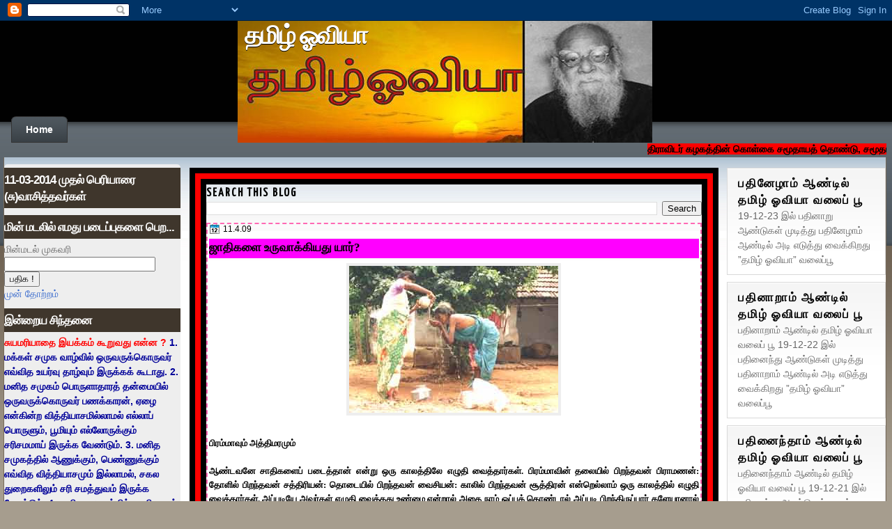

--- FILE ---
content_type: text/html; charset=UTF-8
request_url: https://thamizhoviya.blogspot.com/2009/04/blog-post_11.html
body_size: 32030
content:
<!DOCTYPE html>
<html dir='ltr' xmlns='http://www.w3.org/1999/xhtml' xmlns:b='http://www.google.com/2005/gml/b' xmlns:data='http://www.google.com/2005/gml/data' xmlns:expr='http://www.google.com/2005/gml/expr'>
<head>
<link href='https://www.blogger.com/static/v1/widgets/2944754296-widget_css_bundle.css' rel='stylesheet' type='text/css'/>
<script type='text/javascript'>

  var _gaq = _gaq || [];
  _gaq.push(['_setAccount', 'UA-13266480-3']);
  _gaq.push(['_trackPageview']);

  (function() {
    var ga = document.createElement('script'); ga.type = 'text/javascript'; ga.async = true;
    ga.src = ('https:' == document.location.protocol ? 'https://ssl' : 'http://www') + '.google-analytics.com/ga.js';
    var s = document.getElementsByTagName('script')[0]; s.parentNode.insertBefore(ga, s);
  })();

</script>
<link href="//fonts.googleapis.com/css?family=Droid+Serif:regular,bold" rel="stylesheet" type="text/css">
<link href="//fonts.googleapis.com/css?family=Yanone+Kaffeesatz" rel="stylesheet" type="text/css">
<meta content='text/html; charset=UTF-8' http-equiv='Content-Type'/>
<meta content='blogger' name='generator'/>
<link href='https://thamizhoviya.blogspot.com/favicon.ico' rel='icon' type='image/x-icon'/>
<link href='http://thamizhoviya.blogspot.com/2009/04/blog-post_11.html' rel='canonical'/>
<link rel="alternate" type="application/atom+xml" title="தம&#3007;ழ&#3021; ஓவ&#3007;ய&#3006; - Atom" href="https://thamizhoviya.blogspot.com/feeds/posts/default" />
<link rel="alternate" type="application/rss+xml" title="தம&#3007;ழ&#3021; ஓவ&#3007;ய&#3006; - RSS" href="https://thamizhoviya.blogspot.com/feeds/posts/default?alt=rss" />
<link rel="service.post" type="application/atom+xml" title="தம&#3007;ழ&#3021; ஓவ&#3007;ய&#3006; - Atom" href="https://www.blogger.com/feeds/1474608369333206681/posts/default" />

<link rel="alternate" type="application/atom+xml" title="தம&#3007;ழ&#3021; ஓவ&#3007;ய&#3006; - Atom" href="https://thamizhoviya.blogspot.com/feeds/4590854113358418891/comments/default" />
<!--Can't find substitution for tag [blog.ieCssRetrofitLinks]-->
<link href='https://blogger.googleusercontent.com/img/b/R29vZ2xl/AVvXsEhJvuFsKlNPxZxk1mYhwLGizdaSiqK7Qz_g3R_CoGn2UJCggvDg4aSsKcK0cTW8WIrqkv27CsK9m050w73j2qempHlAAj9tLSs2dvpzOL-KXY-2Q8KscEplPfpeKzF1iS2nAQtUQGNvGc0/s400/caste.jpg' rel='image_src'/>
<meta content='http://thamizhoviya.blogspot.com/2009/04/blog-post_11.html' property='og:url'/>
<meta content='ஜாதிகளை உருவாக்கியது  யார்?' property='og:title'/>
<meta content='பிரம்மாவும் அத்திமரமும் ஆண்டவனே சாதிகளைப் படைத்தான் என்று ஒரு காலத்திலே எழுதி வைத்தார்கள். பிரம்மாவின் தலையில் பிறந்தவன் பிராமணன்: தோளில் பி...' property='og:description'/>
<meta content='https://blogger.googleusercontent.com/img/b/R29vZ2xl/AVvXsEhJvuFsKlNPxZxk1mYhwLGizdaSiqK7Qz_g3R_CoGn2UJCggvDg4aSsKcK0cTW8WIrqkv27CsK9m050w73j2qempHlAAj9tLSs2dvpzOL-KXY-2Q8KscEplPfpeKzF1iS2nAQtUQGNvGc0/w1200-h630-p-k-no-nu/caste.jpg' property='og:image'/>
<title>தம&#3007;ழ&#3021; ஓவ&#3007;ய&#3006;: ஜ&#3006;த&#3007;கள&#3016; உர&#3009;வ&#3006;க&#3021;க&#3007;யத&#3009;  ய&#3006;ர&#3021;?</title>
<style type='text/css'>@font-face{font-family:'Droid Serif';font-style:normal;font-weight:700;font-display:swap;src:url(//fonts.gstatic.com/s/droidserif/v20/tDbV2oqRg1oM3QBjjcaDkOJGiRD7OwGtT0rU.woff2)format('woff2');unicode-range:U+0000-00FF,U+0131,U+0152-0153,U+02BB-02BC,U+02C6,U+02DA,U+02DC,U+0304,U+0308,U+0329,U+2000-206F,U+20AC,U+2122,U+2191,U+2193,U+2212,U+2215,U+FEFF,U+FFFD;}</style>
<style id='page-skin-1' type='text/css'><!--
/*
-----------------------------------------------
Blogger Template Style
Name:     Games Review
Author:   Klodian
URL:      www.deluxetemplates.net
Date:     July 2010
License:  This free Blogger template is licensed under the Creative Commons Attribution 3.0 License, which permits both personal and commercial use. However, to satisfy the 'attribution' clause of the license, you are required to keep the footer links intact which provides due credit to its authors. For more specific details about the license, you may visit the URL below:
http://creativecommons.org/licenses/by/3.0
----------------------------------------------- */
#navbar-iframe {
/* display: none !important; */
}
/* Variable definitions
====================
<Variable name="textcolor" description="Text Color"
type="color" default="#333">
<Variable name="linkcolor" description="Link Color"
type="color" default="#36c">
<Variable name="pagetitlecolor" description="Blog Title Color"
type="color" default="#fff">
<Variable name="descriptioncolor" description="Blog Description Color"
type="color" default="#eee">
<Variable name="titlecolor" description="Post Title Color"
type="color" default="#000">
<Variable name="sidebartextcolor" description="Sidebar Text Color"
type="color" default="#666">
<Variable name="visitedlinkcolor" description="Visited Link Color"
type="color" default="#3366cc">
<Variable name="bodyfont" description="Text Font"
type="font" default="normal normal 110% Arial, Serif">
<Variable name="pagetitlefont" description="Blog Title Font"
type="font"
default="bold 250% Droid Serif,Serif">
<Variable name="descriptionfont" description="Blog Description Font"
type="font"
default="90% 'Arial',Trebuchet,Arial,Verdana,Sans-serif">
<Variable name="postfooterfont" description="Post Footer Font"
type="font"
default="90%/1.4em 'Arial',Trebuchet,Arial,Verdana,Sans-serif">
<Variable name="startSide" description="Side where text starts in blog language"
type="automatic" default="left">
<Variable name="endSide" description="Side where text ends in blog language"
type="automatic" default="right">
*/
/* Use this with templates/template-threecol.html */
/*custom classes */
marquee br { display:none; }
marquee a {
background-color:red;
font-weight:bold;
text-size:14px;
}
marquee a:link { color:black; }
ul.posts li
{
border-bottom:1px solid #000;
}
.date-outer
{
border:2px dashed #FF69B4;
font-family:"Times New Roman", Times, serif;
font-size:13px;
color:#000000;
padding-left:2px;
padding-right:2px;
}
#Header1 { min-height:175px; }
/* end custom */
body {
background:url("https://blogger.googleusercontent.com/img/b/R29vZ2xl/AVvXsEj1NA79_2msBdGzYtEHAkRpc1o2Nms4PMxTboL47ZK0m4KDOj8vIqc5jJp7hE69KMUSuOJtCOfLbigUIZaASi2yXxuE-r-w1GB05iujUmHrQuYfsR4e3dX99OivKr9CbiqLC6ZufHXoIHVW/s1600/bodybg3.png") repeat-x scroll 0 0 #A69D8E;
color:#333333;
font:small Arial Serif;
margin:0;
text-align:center;
}
a:link {
color:#3366cc;
text-decoration:none;
}
a:visited {
color:#3366cc;
text-decoration:none;
}
a:hover {
color:#333333;
text-decoration:underline;
}
a img {
border-width:0;
}
#header-wrapper {
height:137px;
margin:0 auto;
width:960px;
}
#header-inner {
background-position:center center;
margin-left:auto;
margin-right:auto;
}
#header {
color:#ffffff;
text-align:left;
background-image:url("") no-repeat;
}
#header h1 {
font:bold 250% Droid Serif,Serif;
letter-spacing:-2px;
margin:0;
padding:0px 10px 2px;
text-shadow:0 1px 0 #000000;
text-transform:none;
}
#header a {
color:#ffffff;
text-decoration:none;
}
#header a:hover {
color:#EEEEEE;
}
#header .description {
font: 90% 'Arial',Trebuchet,Arial,Verdana,Sans-serif;
color: #eeeeee;
letter-spacing:1px;
margin:0 5px 5px;
max-width:100%;
padding:0 10px 15px;
text-transform:none;
}
#header img {
margin-left:auto;
margin-right:auto;
}
#outer-wrapper {
font: normal normal 110% Arial, Serif;
text-align:left;
width:99%;
margin-left:5px;
}
#main-wrapper {
float:left;
margin-left:1%;
margin-top:15px;
overflow:hidden;
width:60%;
text-align:justify;
}
#sidebar-wrapper {
float:left;
padding-left:1%;
margin-top:15px;
overflow:hidden;
width:18%;
word-wrap:break-word;
}
#sidebar-wrapper2 {
-moz-border-radius:5px 5px 5px 5px;
-webkit-border-bottom-left-radius:5px;
-webkit-border-bottom-right-radius:5px;
-webkit-border-top-left-radius:5px;
-webkit-border-top-right-radius:5px;
background:none repeat scroll 0 0 #EEEEEE;
float:left;
margin-left:0px;
margin-top:10px;
overflow:hidden;
padding:5px 0px;
width:20%;
word-wrap:break-word;
}
h2 {
color:#000000;
font:bold 120%/1.4em 'Yanone Kaffeesatz',Trebuchet,Arial,Verdana,Sans-serif;
letter-spacing:2px;
margin:0;
text-transform:uppercase;
}
h2.date-header {
background:none repeat scroll 0 0 transparent;
font:12px arial;
letter-spacing:0;
margin:0;
padding:0;
text-transform:none;
}
.post {
margin:0.5em 0 1.5em;
padding-bottom:1.5em;
}
.post h3 {
color:#000000;
font-size:134%;
font-weight:normal;
line-height:1.4em;
margin:0.25em 0 0;
padding:0 0 4px;
background-color:#FF00FF;
}
.post h3 a, .post h3 a:visited, .post h3 strong {
color:#000000;
display:block;
font-weight:bold;
text-decoration:none;
}
.post h3 strong, .post h3 a:hover {
color:#333333;
}
.post-body {
line-height:1.6em;
margin:0 0 0.75em;
font-family:"Times New Roman", Times, serif;
font-style:normal;
padding-top:1%;
}
.post-body blockquote {
line-height:1.3em;
}
.post-footer {
-moz-border-radius:0 0 10px 10px;
-webkit-border-bottom-left-radius:10px;
-webkit-border-bottom-right-radius:10px;
background:none repeat scroll 0 0 #E6E5E4;
border-top:1px solid #999999;
color:#666666;
font:90%/1.4em 'Arial',Trebuchet,Arial,Verdana,Sans-serif;
letter-spacing:0;
margin:0.75em 0;
padding:5px 10px;
text-transform:none;
}
.comment-link {
margin-left:0.6em;
}
.post img, table.tr-caption-container {
border:4px solid #EEEEEE;
padding:0;
}
.tr-caption-container img {
border:medium none;
padding:0;
}
.post blockquote {
font:italic 13px georgia;
margin:1em 20px;
}
.post blockquote p {
margin:0.75em 0;
}
#comments h4 {
color:#666666;
font-size:14px;
font-weight:bold;
letter-spacing:0;
line-height:1.4em;
margin:1em 0;
text-transform:none;
}
#comments-block {
line-height:1.6em;
margin:1em 0 1.5em;
}
#comments-block .comment-author {
-moz-background-inline-policy:continuous;
background:none repeat scroll 0 0 #EEEEEE;
border:1px solid #E8DEC4;
font-size:15px;
font-weight:normal;
margin-right:20px;
padding:5px;
}
#comments .blogger-comment-icon, .blogger-comment-icon {
-moz-background-inline-policy:continuous;
background:none repeat scroll 0 0 #E8DEC4;
border-color:#E8DEC4;
border-style:solid;
border-width:2px 1px 1px;
line-height:16px;
padding:5px;
}
#comments-block .comment-body {
border-left:1px solid #E8DEC4;
border-right:1px solid #E8DEC4;
margin-left:0;
margin-right:20px;
padding:7px;
}
#comments-block .comment-footer {
border-bottom:1px solid #E8DEC4;
border-left:1px solid #E8DEC4;
border-right:1px solid #E8DEC4;
font-size:11px;
line-height:1.4em;
margin:-0.25em 20px 2em 0;
padding:5px;
text-transform:none;
}
#comments-block .comment-body p {
margin:0 0 0.75em;
}
.deleted-comment {
color:gray;
font-style:italic;
}
#blog-pager-newer-link {
float:left;
}
#blog-pager-older-link {
float:right;
}
#blog-pager {
text-align:center;
}
.feed-links {
clear:both;
line-height:2.5em;
}
.sidebar {
color:#666666;
line-height:1.5em;
}
.sidebar ul {
list-style:none outside none;
margin:0;
padding:0;
}
.sidebar li {
border-bottom:1px dotted #999999;
line-height:1.5em;
font-size:12px;
margin:0;
padding:2px;
}
.sidebar .widget, .main .widget {
margin:0 0 10px;
}
.main .Blog {
border-bottom-width:0;
}
.profile-img {
border:1px solid #CCCCCC;
float:left;
margin:0 5px 5px 0;
padding:4px;
}
.profile-data {
color:#999999;
font:bold 78%/1.6em 'Trebuchet MS',Trebuchet,Arial,Verdana,Sans-serif;
letter-spacing:0.1em;
margin:0;
text-transform:uppercase;
}
.profile-datablock {
margin:0.5em 0;
}
.profile-textblock {
line-height:1.6em;
margin:0.5em 0;
}
.profile-link {
font:78% 'Trebuchet MS',Trebuchet,Arial,Verdana,Sans-serif;
letter-spacing:0.1em;
text-transform:uppercase;
}
.feed-links {
display:none;
}
#Attribution1 {
display:none;
}
body#layout #footer {
display:none;
}
#contentstart
{
text-align:justify;
}
body#layout #addthis_toolbox {
display:none;
}
body#layout #crosscol-wrapper {
display:none;
}
body#layout #searchbox {
display:none;
}
.post-share-buttons {
}
#wrapper {
background:url("") no-repeat scroll center top transparent;
}
#PageList1 {
font:bold 14px arial;
height:39px;
}
#content-wrapper {
background:url("https://blogger.googleusercontent.com/img/b/R29vZ2xl/AVvXsEjP1DW0V5DvtkIKq5W2AbtGuBavor72kPEXYvbgRb_Jozoxg_ZhxckL1vHJKiWNVdyGD0o_cA0qgcQtcfmiDAzf4rxmj9-D790e2zzWYRR8ZIc6eFVxfmSFzORwatMO51bi8pJJ0kpd6Hac/s1600/content-bg.png") repeat-x scroll 0 0 #FFFFFF;
border-left:1px solid #776A5A;
border-right:1px solid #776A5A;
}
.PageList li a {
-moz-border-radius:7px 7px 0 0;
-webkit-border-top-left-radius:7px;
-webkit-border-top-right-radius:7px;
background:url("https://blogger.googleusercontent.com/img/b/R29vZ2xl/AVvXsEhQdO2AM7ruobnGZlRpqls3dd-ztfFdu04TyWZUejUenAQYNLInHmMJ8qgie9QxeYK6m6Eop4-TQCz0X-JSXASK940ARYtpBDz2SSRLlSH9aB67z9kf_UIskZaJ-gceXHtRnL5gZBWwbQr8/s1600/limenu.png") repeat-x scroll 0 0 transparent;
border:1px solid #333333;
color:#FFFFFF;
font-weight:bold;
padding:10px 20px;
}
.PageList li a:hover {
background:url("https://blogger.googleusercontent.com/img/b/R29vZ2xl/AVvXsEjXycoUPtLZC-8Q0OV465zDEksINNublRU1lQmnhXWUXuPAv7IAgNOirB1Mp-9hjddmAiGkCvG-cVrHxu41vqRrtbqpOU9OmbM1O9W3VQiJcI8iz87a8FQAgKxT50DMeE-77CBHkEpwy4e3/s1600/liamenu.png") repeat-x scroll 0 0 transparent;
font-weight:bold;
text-decoration:none;
}
.crosscol .PageList li, .footer .PageList li {
background:none repeat scroll 0 0 transparent;
float:left;
list-style:none outside none;
margin:0;
padding:0.75em 0 0.75em 0.75em;
}
.PageList li.selected a {
background:url("https://blogger.googleusercontent.com/img/b/R29vZ2xl/AVvXsEjXycoUPtLZC-8Q0OV465zDEksINNublRU1lQmnhXWUXuPAv7IAgNOirB1Mp-9hjddmAiGkCvG-cVrHxu41vqRrtbqpOU9OmbM1O9W3VQiJcI8iz87a8FQAgKxT50DMeE-77CBHkEpwy4e3/s1600/liamenu.png") repeat-x scroll 0 0 transparent;
font-weight:bold;
text-decoration:none;
}
#sidebar-wrapper2 h2 {
background:none repeat scroll 0 0 #3F362C;
color:#FFFFFF;
font-family:arial;
letter-spacing:-1px;
margin-left:-10px;
margin-right:-10px;
padding:5px 10px;
text-transform:none;
}
#sidebar-wrapper2 .widget-content {
margin-top:5px;
}
#sidebar2 {
}
#sidebar-wrapper .widget-content {
}
#sidebar-wrapper .sidebar .widget {
background:url("https://blogger.googleusercontent.com/img/b/R29vZ2xl/AVvXsEi8Db2GupFLO6t80JvqL9Z5l8WaZ563LFcriTqiu-45bUOETCZEji-Z67iSYav0v_47qSz39KKx0HuhaDfxLabgmD3ZZkCPqvAZxbGmX9be0PkQXVH3l69RHYgl3L90F2QFZz0rO2-5bNt9/s1600/fade.png") repeat-x scroll 0 0 #FFFFFF;
border:1px solid #D9D9D9;
padding:10px 15px;
}
#searchbox {
-moz-background-inline-policy:continuous;
background:url("https://blogger.googleusercontent.com/img/b/R29vZ2xl/AVvXsEjRVU-3ejUDJxz6XJkuJYnpUfOXi8FI9W-tK8qTCXa277RVrqd1uV_lvcCAY8TBHSlibWehmcCYnr-NAHhi5IyfElMS2-2kWCwHY0PzU8_UZnJoMMdSKNmhsVgsYC-fPcvgSsgx1ohjPm4T/s1600/search.png") no-repeat scroll 0 0 transparent;
float:right;
height:39px;
margin-right:9px;
margin-top:-39px;
width:202px;
}
#searchbox .textfield {
-moz-background-inline-policy:continuous;
background:none repeat scroll 0 0 transparent;
border:0 none;
float:left;
height:15px;
margin:13px 1px 10px 20px;
width:140px;
}
#searchbox .button {
-moz-background-inline-policy:continuous;
background:none repeat scroll 0 0 transparent;
border:0 none;
cursor:pointer;
float:left;
height:30px;
margin-left:2px;
margin-top:6px;
width:30px;
}
#footer {
-moz-border-radius:0 0 10px 10px;
-webkit-border-bottom-left-radius:10px;
-webkit-border-bottom-right-radius:10px;
background:none repeat scroll 0 0 #897C6D;
border:1px solid #776A5A;
clear:both;
color:#DDDDDD;
font:11px arial;
height:33px;
letter-spacing:0;
margin:-1px auto 20px;
padding-top:20px;
text-align:left;
text-transform:none;
width:978px;
}
.fright {
float:right;
margin-right:10px;
text-align:right;
width:44%;
}
.fleft {
float:left;
margin-left:15px;
text-align:left;
width:42%;
}
h2.date-header {
background:url("https://blogger.googleusercontent.com/img/b/R29vZ2xl/AVvXsEiQRuRvXsdLBxdR3vfg4XIzosYJ8nfbgXBBPsP43hW_mMYk_M86JGT-VsVCmY2GjIeJCe77uJ0jQQfxiV0CtXwcWrBKvRMXOmW1zeRwkS_asJTLQXLb4dMXj9PbaYfebqtkeCfLeFI7A_H5/s1600/1276328132_date.png") no-repeat scroll left -1px transparent;
font:12px arial;
letter-spacing:0;
margin:0;
padding-left:20px;
text-transform:none;
}
.post-author {
background:url("https://blogger.googleusercontent.com/img/b/R29vZ2xl/AVvXsEibma1Hj64AyJeRWdzRFNHZ-aE6X5n9SKYulsU9xPlFX0WVtqVvDKPwXzH4MGY5ZD56SPPFoWrOXEnRuIaBVCMmJnRx4u6he4OniQ0Ev4ZpvXGf941hb1DxQh51oYd4_WRcy-Rw9X8HLeH0/s1600/aaa.png") no-repeat scroll 0 0 transparent;
padding-left:20px;
}
.post-comment-link a {
background:url("https://blogger.googleusercontent.com/img/b/R29vZ2xl/AVvXsEg3wKcacDZAgR94j0y10T7JgNrltTPOM9M9i2mqbhOXLLjp0nxb1dHHqdW9aCBEu2VnPq6KM6UnZpn7P__1r15jkhwuieGOxpnO-J74qE4aIJ6SRNNboTWBdgsJ20l-7U1OY3zp3Og-pJ0d/s1600/1276328597_comment.png") no-repeat scroll left center transparent;
padding-left:20px;
}
.post-labels {
background:url("https://blogger.googleusercontent.com/img/b/R29vZ2xl/AVvXsEilWsD8c8kgnfN9maghyphenhypheniRUrQTPrYtcTv4vZOmhYPjUVvZRmUwIgcsDNON50pMPmmf5GcukYLD20DMwcacJv1qH1nWumyqXV3wW3OyKX9E7N1COiSk_w40OmCrj3J-5OfgKvgBmvXhbSgNW/s1600/1276330011_tags.png") no-repeat scroll left center transparent;
padding-left:20px;
}
#footer a {
color:#FFFFFF;
}
#PageList1 .widget-content {
height:40px;
}
.quickedit
{
display:none;
}
.post-body br
{
clear:none;
}
.dk_red
{
border: 8px solid rgb(255, 0, 0);
}
.dk_black
{
border: 8px solid rgb(0, 0, 0);
}

--></style>
<link href='https://www.blogger.com/dyn-css/authorization.css?targetBlogID=1474608369333206681&amp;zx=caedc8f8-0fd7-46e0-bca7-2c73122e74fe' media='none' onload='if(media!=&#39;all&#39;)media=&#39;all&#39;' rel='stylesheet'/><noscript><link href='https://www.blogger.com/dyn-css/authorization.css?targetBlogID=1474608369333206681&amp;zx=caedc8f8-0fd7-46e0-bca7-2c73122e74fe' rel='stylesheet'/></noscript>
<meta name='google-adsense-platform-account' content='ca-host-pub-1556223355139109'/>
<meta name='google-adsense-platform-domain' content='blogspot.com'/>

<!-- data-ad-client=ca-pub-3965778787276627 -->

</head>
<body>
<div class='navbar section' id='navbar'><div class='widget Navbar' data-version='1' id='Navbar1'><script type="text/javascript">
    function setAttributeOnload(object, attribute, val) {
      if(window.addEventListener) {
        window.addEventListener('load',
          function(){ object[attribute] = val; }, false);
      } else {
        window.attachEvent('onload', function(){ object[attribute] = val; });
      }
    }
  </script>
<div id="navbar-iframe-container"></div>
<script type="text/javascript" src="https://apis.google.com/js/platform.js"></script>
<script type="text/javascript">
      gapi.load("gapi.iframes:gapi.iframes.style.bubble", function() {
        if (gapi.iframes && gapi.iframes.getContext) {
          gapi.iframes.getContext().openChild({
              url: 'https://www.blogger.com/navbar/1474608369333206681?po\x3d4590854113358418891\x26origin\x3dhttps://thamizhoviya.blogspot.com',
              where: document.getElementById("navbar-iframe-container"),
              id: "navbar-iframe"
          });
        }
      });
    </script><script type="text/javascript">
(function() {
var script = document.createElement('script');
script.type = 'text/javascript';
script.src = '//pagead2.googlesyndication.com/pagead/js/google_top_exp.js';
var head = document.getElementsByTagName('head')[0];
if (head) {
head.appendChild(script);
}})();
</script>
</div></div>
<div id='wrapper'>
<div id='outer-wrapper'><div id='wrap2'>
<!-- skip links for text browsers -->
<span id='skiplinks' style='display:none;'>
<a href='#main'>skip to main </a> |
      <a href='#sidebar'>skip to sidebar</a>
</span>
<div id='header-wrapper'>
<div class='header section' id='header'><div class='widget Header' data-version='1' id='Header1'>
<div id='header-inner' style='background-image: url("https://blogger.googleusercontent.com/img/b/R29vZ2xl/AVvXsEgDKCD8huvbFgLqudeUjFaoFZ_el26S7JN2xu8eBTKSP7d_ghdQKiLnqXSvcuJ-p8lBepgUURT1f6tB76jQQ6OW2L9VKkRfrjGAiTq5YRhqalxbf4iNjEmyAQomvAqeWNsTYQ-2x00mpKI/s1600/periyar.jpg"); background-position: left; width: 595px; min-height: 175px; px;_height: 175px; px;background-repeat: no-repeat; '>
<div class='titlewrapper' style='background: transparent'>
<h1 class='title' style='background: transparent; border-width: 0px'>
<a href='https://thamizhoviya.blogspot.com/'>
தம&#3007;ழ&#3021; ஓவ&#3007;ய&#3006;
</a>
</h1>
</div>
<div class='descriptionwrapper'>
<p class='description'><span>
</span></p>
</div>
</div>
</div></div>
</div>
<div id='crosscol-wrapper' style='text-align:center'>
<div class='crosscol section' id='crosscol'><div class='widget PageList' data-version='1' id='PageList1'>
<h2>Pages</h2>
<div class='widget-content'>
<ul>
<li>
<a href='https://thamizhoviya.blogspot.com/'>Home</a>
</li>
</ul>
<div class='clear'></div>
</div>
</div><div class='widget HTML' data-version='1' id='HTML16'>
<div class='widget-content'>
<marquee behavior="scroll" direction="left" onmouseover="this.stop()" scrollamount="4" onmouseout="this.start()" align="middle"><br/><br/> <a href="http://thamizhoviya.blogspot.com/2008/11/blog-post_28.html "> த&#3007;ர&#3006;வ&#3007;டர&#3021; கழகத&#3021;த&#3007;ன&#3021; க&#3018;ள&#3021;க&#3016; சம&#3010;த&#3006;யத&#3021; த&#3018;ண&#3021;ட&#3009;, சம&#3010;த&#3006;ய ம&#3009;ன&#3021;ன&#3015;ற&#3021;றத&#3021; த&#3018;ண&#3021;ட&#3009; ஆக&#3009;ம&#3021;. நம&#3021; சம&#3010;த&#3006;ய மக&#3021;கள&#3007;ட&#3016;ய&#3015; இர&#3009;க&#3021;க&#3007;ற இழ&#3007;வ&#3009;, மடம&#3016;, ம&#3009;ட&#3021;ட&#3006;ள&#3021;தனம&#3021;, ம&#3006;னமற&#3021;றத&#3021; தன&#3021;ம&#3016; ஆக&#3007;யவ&#3016; ஒழ&#3007;க&#3021;கப&#3021;பட&#3021;ட&#3009; &#8211; மன&#3007;தன&#3021; இழ&#3007;வற&#3021;ற&#3009; ம&#3006;னத&#3021;த&#3019;ட&#3009; அற&#3007;வ&#3019;ட&#3009; வ&#3006;ழ வ&#3015;ண&#3021;ட&#3009;ம&#3021; என&#3021;பத&#3015; க&#3018;ள&#3021;க&#3016;ய&#3006;க&#3009;ம&#3021;. -ப&#3014;ர&#3007;ய&#3006;ர&#3021; -"வ&#3007;ட&#3009;தல&#3016;",12-7-1969 , </a>  <br/></marquee>
</div>
<div class='clear'></div>
</div></div>
</div>
<div id='content-wrapper'>
<div id='sidebar-wrapper2'>
<div class='sidebar section' id='sidebar2'><div class='widget HTML' data-version='1' id='HTML1'>
<h2 class='title'>11-03-2014 ம&#3009;தல&#3021; ப&#3014;ர&#3007;ய&#3006;ர&#3016; (ச&#3009;)வ&#3006;ச&#3007;த&#3021;தவர&#3021;கள&#3021;</h2>
<div class='widget-content'>
<!--************CODE GEOCOUNTER************-->
<script src="//geoloc7.geovisite.com:82/private/geocounter.js?compte=889579338277" type="text/javascript"></script>
<noscript>
<a href="http://www.geovisite.com/zoom.php?compte=889579338277" target="_blank"><img border="0" alt="counter" src="https://lh3.googleusercontent.com/blogger_img_proxy/AEn0k_s7vC4IU6k4sdFR5zxfqXNT6c1w9i38mMo1hxwDuOhbFZQOIInsgBB7s1hObOHJF5tTKYg0Wl3bhBspXiT8B364k42JE1p9Fte5LXJ4X80nkmm6cDnck0cVIqtFtWm2pwXg7ARoegkxlQsOOCTv=s0-d"></a><br/>
<a href="http://www.geovisite.com/en/">counter</a>
</noscript>
<!--************END CODE GEOCOUNTER************-->
</div>
<div class='clear'></div>
</div><div class='widget HTML' data-version='1' id='HTML17'>
<h2 class='title'>ம&#3007;ன&#3021; மடல&#3007;ல&#3021; எமத&#3009; பட&#3016;ப&#3021;ப&#3009;கள&#3016; ப&#3014;ற...</h2>
<div class='widget-content'>
<form action="http://www.feedblitz.com/f/f.fbz?AddNewUserDirect" target="_newsub" method="POST">
<input value="506114" name="sub" type="hidden"/>
ம&#3007;ன&#3021;மடல&#3021; ம&#3009;கவர&#3007;<br/><input maxlength="255" value="" name="EMAIL" size="25" type="text"/><br/>
<input value="506114" name="FEEDID" type="hidden"/>
<input value="13032838" name="PUBLISHER" type="hidden"/>
<input value="பத&#3007;க !" type="submit"/>
<br/><a href="http://www.feedblitz.com/f?previewfeed=506114">ம&#3009;ன&#3021; த&#3019;ற&#3021;றம&#3021;</a>
</form>
</div>
<div class='clear'></div>
</div><div class='widget HTML' data-version='1' id='HTML9'>
<h2 class='title'>இன&#3021;ற&#3016;ய ச&#3007;ந&#3021;தன&#3016;</h2>
<div class='widget-content'>
<span style="color:#ff0000;"><b>ச&#3009;யமர&#3007;ய&#3006;த&#3016; இயக&#3021;கம&#3021; க&#3010;ற&#3009;வத&#3009; என&#3021;ன ?</b></span>


<b><span style="color:#000099;">


1. மக&#3021;கள&#3021; சம&#3009;க வ&#3006;ழ&#3021;வ&#3007;ல&#3021; ஒர&#3009;வர&#3009;க&#3021;க&#3018;ர&#3009;வர&#3021; எவ&#3021;வ&#3007;த உயர&#3021;வ&#3009; த&#3006;ழ&#3021;வ&#3009;ம&#3021; இர&#3009;க&#3021;கக&#3021; க&#3010;ட&#3006;த&#3009;.


2. மன&#3007;த சம&#3009;கம&#3021; ப&#3018;ர&#3009;ள&#3006;த&#3006;ரத&#3021; தன&#3021;ம&#3016;ய&#3007;ல&#3021; ஒர&#3009;வர&#3009;க&#3021;க&#3018;ர&#3009;வர&#3021; பணக&#3021;க&#3006;ரன&#3021;, ஏழ&#3016; என&#3021;க&#3007;ன&#3021;ற வ&#3007;த&#3021;த&#3007;ய&#3006;சம&#3007;ல&#3021;ல&#3006;மல&#3021; எல&#3021;ல&#3006;ப&#3021; ப&#3018;ர&#3009;ள&#3009;ம&#3021;, ப&#3010;ம&#3007;ய&#3009;ம&#3021; எல&#3021;ல&#3019;ர&#3009;க&#3021;க&#3009;ம&#3021; சர&#3007;சமம&#3006;ய&#3021; இர&#3009;க&#3021;க வ&#3015;ண&#3021;ட&#3009;ம&#3021;.


3. மன&#3007;த சம&#3009;கத&#3021;த&#3007;ல&#3021; ஆண&#3009;க&#3021;க&#3009;ம&#3021;, ப&#3014;ண&#3021;ண&#3009;க&#3021;க&#3009;ம&#3021; எவ&#3021;வ&#3007;த வ&#3007;த&#3021;த&#3007;ய&#3006;சம&#3009;ம&#3021; இல&#3021;ல&#3006;மல&#3021;, சகல த&#3009;ற&#3016;கள&#3007;ல&#3009;ம&#3021; சர&#3007; சமத&#3021;த&#3009;வம&#3021; இர&#3009;க&#3021;க வ&#3015;ண&#3021;ட&#3009;ம&#3021;.


4. மன&#3007;த சம&#3009;கத&#3021;த&#3007;ல&#3021;  ஜ&#3006;த&#3007;, மதம&#3021;, வர&#3009;ணம&#3021;, த&#3015;சம&#3021;, கடவ&#3009;ள&#3021; ஆக&#3007;ய அப&#3007;ம&#3006;னங&#3021;கள&#3016; அறவ&#3015; ஒழ&#3007;த&#3021;த&#3009; உலக மன&#3007;த சம&#3009;க ந&#3015;ய ஒர&#3009;ம&#3016;ய&#3015; ந&#3007;லவ வ&#3015;ண&#3021;ட&#3009;ம&#3021;.


5. உலக&#3007;ல&#3021; உழ&#3016;ப&#3021;ப&#3006;ள&#3007; என&#3021;ற&#3009;ம&#3021; ம&#3009;தல&#3006;ள&#3007; என&#3021;ற&#3009;ம&#3021; ப&#3007;ர&#3007;வ&#3007;ன&#3016;ய&#3015; இல&#3021;ல&#3006;மல&#3021; சகல த&#3015;வ&#3016;கள&#3009;க&#3021;க&#3009;ம&#3021;, சகல மன&#3007;தர&#3021;கள&#3009;ம&#3021;, சர&#3007;சமம&#3006;கப&#3021; ப&#3006;ட&#3009;பட&#3021;ட&#3009; அவற&#3021;ற&#3007;ன&#3021; பயன&#3016; எல&#3021;ல&#3019;ர&#3009;ம&#3021; சர&#3007; சமம&#3006;க அன&#3009;பவ&#3007;க&#3021;க வ&#3015;ண&#3021;ட&#3009;ம&#3021;.


6. ஒவ&#3021;வ&#3018;ர&#3009; மன&#3007;தன&#3009;ம&#3021; எவற&#3021;ற&#3007;ற&#3021;க&#3009;ம&#3021;, எவ&#3021;வ&#3007;தத&#3021;த&#3009;ம&#3021;, அட&#3007;ம&#3016;ய&#3006;க&#3006;மல&#3021; அவனவன&#3021; அற&#3007;வ&#3009;, ஆர&#3006;ய&#3021;ச&#3021;ச&#3007;, உணர&#3021;ச&#3021;ச&#3007;, க&#3006;ட&#3021;ச&#3007; ஆக&#3007;யவ&#3016;கள&#3009;க&#3021;க&#3009; இணங&#3021;க&#3007; நடக&#3021;கச&#3021; சர&#3021;வ ச&#3009;தந&#3021;த&#3007;ரம&#3009;ம&#3021; இர&#3009;க&#3021;க வ&#3015;ண&#3021;ட&#3009;ம&#3021;.


<span style="color:#006600;">---தந&#3021;த&#3016;ப&#3014;ர&#3007;ய&#3006;ர&#3021; - &#8220;க&#3009;ட&#3007;அரச&#3009;&#8217; - ச&#3014;ய&#3021;த&#3007; வ&#3007;ளக&#3021;கம&#3021; - 06.12.1947</span>
</span></b>





<span style="color:#ff0000;"><b>ஆர&#3007;யம&#3021; வ&#3015;ற&#3009; த&#3007;ர&#3006;வ&#3007;டம&#3021; வ&#3015;ற&#3015;!</b></span>


<span style="color:#3333ff;"><b>த&#3007;ர&#3009;ச&#3021;ச&#3007; சமஸ&#3021;க&#3007;ர&#3009;த ச&#3006;க&#3007;த&#3021;ய பர&#3007;ஷத&#3021;த&#3007;ன&#3021; ப&#3018;த&#3009;க&#3021; க&#3010;ட&#3021;டத&#3021;த&#3007;ல&#3021;, தம&#3007;ழ&#3021;ந&#3006;ட&#3021;ட&#3007;ல&#3021; தம&#3007;ழ&#3021; ம&#3018;ழ&#3007;ய&#3016;ப&#3021; ப&#3019;லவ&#3015; சமஸ&#3021;க&#3007;ர&#3009;தத&#3021;த&#3007;ற&#3021;க&#3009;ம&#3021; மத&#3007;ப&#3021;பள&#3007;க&#3021;க வ&#3015;ண&#3021;ட&#3009;ம&#3014;ன&#3021;ற&#3009; பல த&#3008;ர&#3021;ம&#3006;னங&#3021;கள&#3021; ந&#3007;ற&#3016; வ&#3015;ற&#3021;றப&#3021;பட&#3021;டத&#3009;. அத&#3021;த&#3008;ர&#3021;ம&#3006;னங&#3021;கள&#3009;ள&#3021;:

ஆர&#3007;யக&#3021;கல&#3016;ய&#3009;ம&#3021; த&#3007;ர&#3006;வ&#3007;டக&#3021; கல&#3016;ய&#3009;ம&#3021; கலந&#3021;த&#3007;ர&#3009;ப&#3021;பத&#3006;ல&#3021; தம&#3007;ழ&#3021; சமஸ&#3021;க&#3007;ர&#3009;தப&#3021; பட&#3007;ப&#3021;ப&#3016;ப&#3021; ப&#3007;ர&#3007;க&#3021;க&#3006;மல&#3021; இர&#3009;க&#3021;க வ&#3015;ண&#3021;ட&#3009;ம&#3021; என&#3021;ற&#3009;ம&#3021; ஒர&#3009; த&#3008;ர&#3021;ம&#3006;னம&#3021; ந&#3007;ற&#3016;வ&#3015;ற&#3021;றப&#3021;பட&#3021;டத&#3006;ம&#3021;. என&#3021;ன ச&#3018;ல&#3021;ல&#3009;க&#3007;ற&#3008;ர&#3021;கள&#3021;.

தம&#3007;ழர&#3021;கள&#3015;! தம&#3007;ழ&#3007;ல&#3021; ஆர&#3007;யக&#3021;கல&#3016;, த&#3007;ர&#3006;வ&#3007;டக&#3021; கல&#3016; என&#3021;ற&#3009; த&#3007;ர&#3006;வ&#3007;டர&#3021; கழகம&#3021; ப&#3007;ர&#3007;த&#3021;த&#3009;க&#3021; க&#3010;ற&#3007;வர&#3009;வத&#3016; ஆட&#3021;ச&#3015;ப&#3007;க&#3021;க&#3007;ன&#3021;ற தம&#3007;ழர&#3021;கள&#3015;! ப&#3006;ர&#3021;ப&#3021;பனப&#3021; பண&#3021;ட&#3007;தர&#3021;கள&#3015; இன&#3021;ற&#3016;க&#3021;க&#3009;ம&#3021; க&#3010;ற&#3009;க&#3007;ன&#3021;றனர&#3021;, ஆர&#3007;யம&#3021; வ&#3015;ற&#3009; த&#3007;ர&#3006;வ&#3007;டம&#3021; வ&#3015;ற&#3009; என&#3021;ற&#3009;.

கலந&#3021;தத&#3009; உண&#3021;ம&#3016;. அத&#3009;ப&#3019;லவ&#3015; ப&#3007;ர&#3007;க&#3021;கல&#3006;ம&#3021; என&#3021;பத&#3009;ம&#3021; உண&#3021;ம&#3016;. ந&#3006;ம&#3021; ப&#3007;ர&#3007;க&#3021;க வ&#3015;ண&#3021;ட&#3007;ய ந&#3007;ல&#3016;க&#3010;ட இல&#3021;ல&#3016;. வ&#3006;ழ&#3021;க&#3021;க&#3016;ய&#3007;ல&#3021; ப&#3007;ர&#3007;ந&#3021;த&#3015; இர&#3009;ந&#3021;த&#3009; வர&#3009;க&#3007;ன&#3021;றத&#3009; என&#3021;ற&#3009; த&#3007;ர&#3006;வ&#3007;டர&#3021; கழகம&#3021; க&#3010;ற&#3009;க&#3007;ன&#3021;றத&#3009;. இத&#3016; ந&#3008;ங&#3021;கள&#3021; ஒப&#3021;ப&#3009;க&#3021; க&#3018;ள&#3021;ளத&#3021; தயங&#3021;க&#3009;க&#3007;ற&#3008;ர&#3021;கள&#3021;. ஆன&#3006;ல&#3021; ஆர&#3007;யம&#3021; ஒப&#3021;ப&#3009;க&#3021; க&#3018;ள&#3021;ள&#3009; க&#3007;றத&#3009; எப&#3021;பட&#3007;?

தம&#3007;ழ&#3021;ப&#3021;பட&#3007;ப&#3021;ப&#3009; சமஸ&#3021; க&#3007;ர&#3009;தப&#3021; பட&#3007;ப&#3021;ப&#3016; ப&#3007;ர&#3007;க&#3021; க&#3006;மல&#3021; இர&#3009;க&#3021;க வ&#3015;ண&#3021;ட&#3009;ம&#3021;. இத&#3009; த&#3008;ர&#3021;ம&#3006;னம&#3021;.

தம&#3007;ழ&#3021;ப&#3021; பட&#3007;ப&#3021;ப&#3007;ன&#3021; வளர&#3021;ச&#3021;ச&#3007; ந&#3006;ளட&#3016;வ&#3007;ல&#3021;, தம&#3007;ழ&#3021; தம&#3007;ழ&#3021; என&#3021;ற&#3009; எல&#3021;ல&#3006;த&#3021; த&#3009;ற&#3016; கள&#3007;ல&#3009;ம&#3021; தம&#3007;ழ&#3016;ய&#3015; த&#3015;ட&#3009;ம&#3021;. இந&#3021;தப&#3021; ப&#3019;க&#3021;க&#3009; வளர&#3021;ந&#3021;த&#3009; வ&#3007;ட&#3021;ட&#3006;ல&#3021; தம&#3007;ழல&#3021;ல&#3006;தத&#3016; எல&#3021;ல&#3006;ம&#3021; - கடவ&#3009;ள&#3021;, மதம&#3021;, ச&#3006;ஸ&#3021;த&#3007;ரம&#3021; ஆக&#3007;ய எத&#3009;வ&#3006;ய&#3007;ர&#3009;ந&#3021;த&#3006;ல&#3009;ம&#3021; தம&#3007;ழர&#3009;க&#3021;க&#3009;த&#3021; (த&#3007;ர&#3006;வ&#3007;டர&#3021;க&#3021;க&#3009;) உர&#3007;யதல&#3021;ல என&#3021;ற ந&#3007;ல&#3016;ம&#3016; ஏற&#3021;பட&#3021;ட&#3009; வ&#3007;ட&#3009;ம&#3021;. ஆதல&#3006;ல&#3021; சமஸ&#3021;க&#3007;ர&#3009;தப&#3021; பட&#3007;ப&#3021;ப&#3016;ப&#3021; ப&#3007;ர&#3007;க&#3021;க&#3006;மல&#3021; தம&#3007;ழ&#3021;ப&#3021; பட&#3007;ப&#3021;ப&#3009; இர&#3009;க&#3021;க வ&#3015;ண&#3021;ட&#3009;ம&#3021; என&#3021;ற&#3009; ப&#3006;ர&#3021;ப&#3021;பன&#3007;யம&#3021; ச&#3018;ல&#3021;ல&#3009;க&#3007;றத&#3009;. ந&#3008;ங&#3021;கள&#3021; என&#3021;ன ச&#3018;ல&#3021;ல&#3009;க&#3007;ற&#3008;ர&#3021;கள&#3021;?</b></span>

      ------------ -------தந&#3021;த&#3016;ப&#3014;ர&#3007;ய&#3006;ர&#3021; - &#8220;க&#3009;ட&#3007;அரச&#3009;&#8221; - கட&#3021;ட&#3009;ர&#3016; - 29.11.1947



















<span style="font-weight: bold; color: rgb(255, 0, 0);">பக&#3009;த&#3021;தற&#3007;வ&#3009; வ&#3007;ன&#3006;க&#3021;கள&#3021;</span>



<span style="font-weight:bold;">
 <span style="color: rgb(0, 153, 0);">உலக&#3016;ப&#3021; பட&#3016;த&#3021;தத&#3009; கடவ&#3009;ள&#3021; என&#3007;ல&#3021; கடவ&#3009;ள&#3016;ப&#3021; பட&#3016;த&#3021;தத&#3009; ய&#3006;ர&#3021;?</span><br style="color: rgb(0, 153, 0);" /><br style="color: rgb(0, 153, 0);" /><span style="color: rgb(0, 153, 0);">    நடம&#3006;ட&#3009;ம&#3021; மன&#3007;தன&#3009;க&#3021;க&#3009; ஒண&#3021;டக&#3021; க&#3009;ட&#3007;ச&#3016;ய&#3007;ல&#3021;ல&#3016;. ஆன&#3006;ல&#3021; நடம&#3006;ட&#3006;த கற&#3021;ச&#3007;ல&#3016;க&#3021;க&#3009; க&#3019;ய&#3007;ல&#3021; ஒர&#3009; க&#3015;ட&#3006;?</span><br style="color: rgb(0, 153, 0);" /><br style="color: rgb(0, 153, 0);" /><span style="color: rgb(0, 153, 0);">    க&#3009;ழந&#3021;த&#3016; ப&#3014;ற&#3009;வத&#3009; கடவ&#3009;ள&#3021; ச&#3014;யல&#3021; என&#3021;ற&#3006;ல&#3021; வ&#3007;தவ&#3016;ய&#3009;ம&#3021;, வ&#3015;ச&#3007;ய&#3009;ம&#3021; க&#3009;ழந&#3021;த&#3016; ப&#3014;ற&#3009;வத&#3009; ய&#3006;ர&#3021; ச&#3014;யல&#3021;? ஏன&#3021;?</span><br style="color: rgb(0, 153, 0);" /><br style="color: rgb(0, 153, 0);" /><span style="color: rgb(0, 153, 0);">    எல&#3021;ல&#3006;ம&#3021; வல&#3021;ல கடவ&#3009;ள&#3007;ன&#3021; க&#3019;வ&#3007;ல&#3009;க&#3021;க&#3009;ப&#3021; ப&#3010;ட&#3021;ட&#3009;ம&#3021; க&#3006;வல&#3009;ம&#3021; ஏன&#3021;?</span><br style="color: rgb(0, 153, 0);" /><br style="color: rgb(0, 153, 0);" /><span style="color: rgb(0, 153, 0);">    எல&#3021;ல&#3006;ம&#3021; அவன&#3021; ச&#3014;யல&#3021; என&#3021;ற&#3006;ல&#3021; ப&#3009;யல&#3009;ம&#3021;, வ&#3014;ள&#3021;ளம&#3009;ம&#3021;, எவன&#3021; ச&#3014;யல&#3021;?</span><br style="color: rgb(0, 153, 0);" /><br style="color: rgb(0, 153, 0);" /><span style="color: rgb(0, 153, 0);">    ஆண&#3021;டவன&#3021; பட&#3016;ப&#3021;ப&#3007;ல&#3021; அன&#3016;வர&#3009;ம&#3021; சமம&#3021; என&#3007;ல&#3021; ம&#3009;தல&#3006;ள&#3007;ய&#3009;ம&#3021;, த&#3018;ழ&#3007;ல&#3006;ள&#3007;ய&#3009;ம&#3021;, ப&#3006;ர&#3021;ப&#3021;ப&#3006;ன&#3009;ம&#3021;, பற&#3016;யன&#3009;ம&#3021; ஏன&#3021;?</span><br style="color: rgb(0, 153, 0);" /><br style="color: rgb(0, 153, 0);" /><span style="color: rgb(0, 153, 0);">    அவன&#3007;ன&#3021;ற&#3007; ஓரண&#3009;வ&#3009;ம&#3021; அச&#3016;ய&#3006;த&#3009; என&#3007;ல&#3021; க&#3019;வ&#3007;ல&#3021; ச&#3007;ல&#3016; வ&#3014;ள&#3007;ந&#3006;ட&#3009; ச&#3014;ல&#3021;வத&#3009; எவன&#3021; ச&#3014;யல&#3021;?</span><br style="color: rgb(0, 153, 0);" /><br style="color: rgb(0, 153, 0);" /><span style="color: rgb(0, 153, 0);">    அன&#3021;ப&#3015; உர&#3009;வ&#3006;ன கடவ&#3009;ள&#3009;க&#3021;க&#3009; க&#3018;ல&#3016;க&#3021; கர&#3009;வ&#3007;கள&#3021; எதற&#3021;க&#3009;?</span><br style="color: rgb(0, 153, 0);" /><br style="color: rgb(0, 153, 0);" /><span style="color: rgb(0, 153, 0);">    ம&#3009;ப&#3021;பத&#3021;த&#3009; ம&#3009;க&#3021;க&#3019;ட&#3007; த&#3015;வர&#3021;கள&#3021; இர&#3009;ந&#3021;த&#3009;ம&#3021; இந&#3021;த&#3007;ய&#3006;வ&#3007;ல&#3021; ம&#3010;ன&#3021;ற&#3009; க&#3019;ட&#3007;ப&#3021; ப&#3015;ர&#3009;க&#3021;க&#3009; உணவ&#3009;ம&#3021; வ&#3015;ல&#3016;ய&#3009;ம&#3021; இல&#3021;ல&#3016;ய&#3015;, ஏன&#3021;?</span><br style="color: rgb(0, 153, 0);" /><br style="color: rgb(0, 153, 0);" /><span style="color: rgb(0, 153, 0);">    ஆத&#3021;த&#3007;கன&#3016;ப&#3021; பட&#3016;த&#3021;த கடவ&#3009;ள&#3021;, ந&#3006;த&#3021;த&#3007;கன&#3016;ப&#3021; பட&#3016;த&#3021;தத&#3009; ஏன&#3021;?</span><br style="color: rgb(0, 153, 0);" /><br style="color: rgb(0, 153, 0);" /><span style="color: rgb(0, 153, 0);">    மய&#3007;ர&#3016; (ம&#3009;ட&#3007;) மட&#3021;ட&#3009;ம&#3021; கடவ&#3009;ள&#3009;க&#3021;க&#3009; க&#3006;ண&#3007;க&#3021;க&#3016; தர&#3009;ம&#3021; பக&#3021;தர&#3021;கள&#3021; க&#3016;ய&#3016;ய&#3019;, க&#3006;ல&#3016;ய&#3019; க&#3006;ண&#3007;க&#3021;க&#3016;ய&#3006;கத&#3021; தர&#3009;வத&#3007;ல&#3021;ல&#3016;ய&#3015; ஏன&#3021;?</span><br style="color: rgb(0, 153, 0);" /><br style="color: rgb(0, 153, 0);" /><span style="color: rgb(0, 153, 0);">    ந&#3019;ய&#3021;கள&#3021; கடவ&#3009;ள&#3021; க&#3018;ட&#3009;க&#3021;க&#3009;ம&#3021; தண&#3021;டன&#3016;ய&#3015; என&#3021;ற&#3009; க&#3010;ற&#3009;ம&#3021; பக&#3021;தர&#3021;கள&#3021; ந&#3019;ய&#3021; வந&#3021;தவ&#3009;டன&#3021; ட&#3006;க&#3021;டர&#3007;டம&#3021; ஓட&#3009;வத&#3009; ஏன&#3021;?</span><br style="color: rgb(0, 153, 0);" /><br style="color: rgb(0, 153, 0);" /><span style="color: rgb(0, 153, 0);">    எல&#3021;ல&#3006;ம&#3021; அற&#3007;ந&#3021;த கடவ&#3009;ள&#3009;க&#3021;க&#3009; தம&#3007;ழ&#3021; அர&#3021;ச&#3021;சன&#3016; ப&#3009;ர&#3007;ய&#3006;த&#3006;? தம&#3007;ழ&#3021; ப&#3009;ர&#3007;ய&#3006;த கடவ&#3009;ள&#3009;க&#3021;க&#3009; தம&#3007;ழ&#3021;ந&#3006;ட&#3021;ட&#3007;ல&#3021; என&#3021;ன வ&#3015;ல&#3016;?</span><br style="color: rgb(0, 153, 0);" /><br style="color: rgb(0, 153, 0);" /><span style="color: rgb(0, 153, 0);">    அய&#3021;யப&#3021;பன&#3016; நம&#3021;ப&#3007; க&#3015;ரள&#3006;வ&#3009;க&#3021;க&#3009; ப&#3019;க&#3009;ம&#3021; பக&#3021;தர&#3021;கள&#3015;! தம&#3007;ழ&#3021;ந&#3006;ட&#3021;ட&#3009;க&#3021; கடவ&#3009;ள&#3021;கள&#3016; என&#3021;ன ச&#3014;ய&#3021;யல&#3006;ம&#3021;?</span><br style="color: rgb(0, 153, 0);" /><br style="color: rgb(0, 153, 0);" /><span style="color: rgb(0, 153, 0);">    அக&#3021;க&#3007;ன&#3007; பகவ&#3006;ன&#3016; வணங&#3021;க&#3009;ம&#3021; பக&#3021;தர&#3021;கள&#3021; வ&#3008;ட&#3009; த&#3008;ப&#3021;பற&#3021;ற&#3007; எர&#3007;ந&#3021;த&#3006;ல&#3021; அலற&#3009;வத&#3009; ஏன&#3021;?</span><br style="color: rgb(0, 153, 0);" /><br style="color: rgb(0, 153, 0);" /><span style="color: rgb(0, 153, 0);">    பச&#3021;ச&#3016; இரத&#3021;தம&#3021; க&#3009;ட&#3007;த&#3021;த&#3009;க&#3021; க&#3006;ட&#3021;ட&#3009;ம&#3021; ப&#3010;ச&#3006;ர&#3007; ப&#3006;ல&#3007;ட&#3006;ல&#3021; க&#3009;ட&#3007;த&#3021;த&#3009;க&#3021; க&#3006;ட&#3021;ட&#3009;வ&#3006;ன&#3006;?</span><br style="color: rgb(0, 153, 0);" /><br style="color: rgb(0, 153, 0);" /><span style="color: rgb(0, 153, 0);">    ச&#3007;வ&#3006;யநம என&#3021;ற&#3006;ல&#3021; அப&#3006;யம&#3021; இல&#3021;ல&#3016; என&#3021;ப&#3019;ர&#3021; ம&#3007;ன&#3021;ச&#3006;ரத&#3021;த&#3016; த&#3018;ட&#3009;வ&#3006;ர&#3021;கள&#3006;? </span></span>




<span style="font-weight: bold; color: rgb(255, 0, 0);">ஜ&#3006;த&#3007; ஒழ&#3007;ப&#3021;ப&#3009;த&#3021; த&#3007;லகம&#3021; (?) த&#3007;னமலர&#3021; ப&#3015;ச&#3009;க&#3007;றத&#3009;</span>


தம&#3007;ழக ம&#3009;தல&#3021;வர&#3021; ஜ&#3014;யலல&#3007;த&#3006;: வர&#3009;ம&#3021; கல&#3021;வ&#3007; ஆண&#3021;ட&#3009; ம&#3009;தல&#3021;, அன&#3016;த&#3021;த&#3009;ப&#3021; பள&#3021;ள&#3007;கள&#3007;ல&#3009;ம&#3021; பட&#3007;க&#3021;க&#3009;ம&#3021;, ம&#3006;ணவ, ம&#3006;ணவ&#3007;யர&#3009;க&#3021;க&#3009;, ஆற&#3006;ம&#3021; வக&#3009;ப&#3021;ப&#3007;ல&#3015;ய&#3015;, அவர&#3021;கள&#3009;க&#3021;க&#3009;த&#3021; த&#3015;வ&#3016;ய&#3006;ன ஜ&#3006;த&#3007;ச&#3021; ச&#3006;ன&#3021;ற&#3007;தழ&#3021;, வர&#3009;ம&#3006;னச&#3021; ச&#3006;ன&#3021;ற&#3007;தழ&#3021;, இர&#3009;ப&#3021;ப&#3007;டச&#3021; ச&#3006;ன&#3021;ற&#3007;தழ&#3021; ஆக&#3007;யவ&#3016; அள&#3007;க&#3021;கப&#3021;பட&#3009;ம&#3021;.

டவ&#3009;ட&#3021; தனப&#3006;ல&#3009;: அன&#3016;த&#3021;த&#3009; ஜ&#3006;த&#3007;த&#3021; தல&#3016;வர&#3021;கள&#3015;, க&#3015;ட&#3021;ட&#3009;க&#3021;க&#3019;ங&#3021;க... ஆற&#3006;ம&#3021; வக&#3009;ப&#3021;ப&#3009; பட&#3007;க&#3021;க&#3007;ற நம&#3021;ம க&#3009;ழந&#3021;த&#3016;கள&#3021;, ஜ&#3006;த&#3007;ப&#3021; ப&#3014;யர&#3016; எப&#3021;பட&#3007; ச&#3018;ல&#3021;லண&#3009;ம&#3021; க&#3007;றத&#3016; இப&#3021;பவ&#3015; கத&#3021;த&#3009;க&#3021; க&#3018;ட&#3009;த&#3021;த&#3009;ட&#3009;ங&#3021;க... அட&#3009;த&#3021;த ஜ&#3006;த&#3007;க&#3021; கணக&#3021;க&#3014;ட&#3009;ப&#3021;ப&#3009; வர&#3016; க&#3006;த&#3021;த&#3007;ர&#3009;க&#3021;க வ&#3015;ண&#3021;ட&#3006;ம&#3021;ல...!
- த&#3007;னமலர&#3021;, 9.5.2012

நம&#3021;ப&#3009;ங&#3021;கள&#3021; ஜ&#3006;த&#3007; ஒழ&#3007;ப&#3021;ப&#3009;த&#3021; த&#3007;லகம&#3021; த&#3007;னமலர&#3021; த&#3006;ன&#3021; இப&#3021;பட&#3007; எல&#3021;ல&#3006;ம&#3021; ப&#3015;ச&#3009;க&#3007;றத&#3009; (இடஒத&#3009;க&#3021;க&#3008;ட&#3021;ட&#3009;க&#3021;க&#3006;க ஜ&#3006;த&#3007; என&#3021;பத&#3006;ல&#3021; இந&#3021;தத&#3021; த&#3009;ள&#3021;ளல&#3021;!)

<span style="font-weight: bold; color: rgb(0, 153, 0);">ஆம&#3006;ம&#3021;, இந&#3021;த ஆண&#3021;ட&#3009; ஆவண&#3007; அவ&#3007;ட&#3021;டத&#3021;தன&#3021;ற&#3009; த&#3007;னமலர&#3021; க&#3009;ம&#3021;பல&#3021; ப&#3010;ண&#3010;ல&#3016;ப&#3021; ப&#3009;த&#3009;ப&#3021;ப&#3007;த&#3021;த&#3009;க&#3021; க&#3018;ண&#3021;டத&#3006;? அன&#3021;ற&#3009; ஜ&#3006;த&#3007; ஒழ&#3007;ப&#3021;ப&#3009;க&#3021; க&#3018;ள&#3021;க&#3016; ப&#3008;ற&#3007;ட&#3021;ட&#3009; இன&#3007; ப&#3010;ண&#3010;ல&#3021; ப&#3019;ட&#3021;ட&#3009;க&#3021; க&#3018;ள&#3021;வத&#3007;ல&#3021;ல&#3016; என&#3021;ற&#3009; ச&#3010;ள&#3009;ர&#3016;த&#3021;த&#3009;க&#3021; க&#3018;ண&#3021;டத&#3006;? - ப&#3019;ட&#3021;ட&#3009; இர&#3009;ந&#3021;த ப&#3010;ண&#3010;ல&#3016;த&#3021;த&#3006;ன&#3021; அற&#3009;த&#3021;தத&#3009;ண&#3021;ட&#3006;?</span>
-----"வ&#3007;ட&#3009;தல&#3016;&#8221; 10-5-2012



<span style="color: rgb(255, 0, 0); font-weight: bold;">எங&#3021;கள&#3021; தல&#3016;ய&#3007;ன&#3021; ம&#3008;த&#3009; ப&#3006;ரம&#3006;கக&#3021; கட&#3021;ட&#3007; வ&#3016;த&#3021;த இழ&#3007;வ&#3016; இறக&#3021;கத&#3021; த&#3006;ன&#3021; ந&#3006;ங&#3021;கள&#3021; ப&#3007;ரச&#3021;ச&#3006;ரத&#3021;த&#3016;ச&#3021; ச&#3014;ய&#3021;த&#3009; வர&#3009;க&#3007;ற&#3019;ம&#3015; தவ&#3007;ர, கடவ&#3009;ள&#3016;ய&#3009;ம&#3021; மதத&#3021;த&#3016;ய&#3009;ம&#3021; பற&#3021;ற&#3007; கட&#3009;ம&#3016;ய&#3006;கப&#3021; ப&#3015;ச&#3007; மக&#3021;கள&#3007;ன&#3021; மனத&#3016;ப&#3021; ப&#3009;ண&#3021;பட&#3009;த&#3021;த வ&#3015;ண&#3021;ட&#3009;ம&#3021; என&#3021;பதற&#3021;க&#3006;க அல&#3021;லவ&#3015;!</span>

<span style="color: rgb(204, 51, 204);">தந&#3021;த&#3016;ப&#3014;ர&#3007;ய&#3006;ர&#3021;</span> - "<span style="color: rgb(51, 51, 255);">வ&#3007;ட&#3009;தல&#3016;"</span> 15-2-1973
</div>
<div class='clear'></div>
</div><div class='widget HTML' data-version='1' id='HTML19'>
<h2 class='title'>பழ&#3016;ய பத&#3007;வ&#3009;கள&#3021;</h2>
<div class='widget-content'>
<script language="JavaScript">

imgr = new Array();

imgr[0] = "http://i43.tinypic.com/orpg0m.jpg";

imgr[1] = "http://i43.tinypic.com/orpg0m.jpg";

imgr[2] = "http://i43.tinypic.com/orpg0m.jpg";

imgr[3] = "http://i43.tinypic.com/orpg0m.jpg";

imgr[4] = "http://i43.tinypic.com/orpg0m.jpg";

showRandomImg = true;

boxwidth = 298;

cellspacing = 8;

borderColor = "#ffffff";

bgTD = "#000000";

thumbwidth = 40;

thumbheight = 40;

fntsize = 12;

acolor = "#666";

aBold = true;

icon = " ";

text = "comments";

showPostDate = false;

summaryPost = 40;

summaryFontsize = 10;

summaryColor = "#666";

icon2 = " ";

numposts = 5;

home_page = "http://thamizhoviya.blogspot.com/";

</script>

<script src="//tamil10.com/123.js" type="text/javascript"></script>

<a href="http://www.tamilveli.com/" target="_blank"><img border="0" alt="More than a Blog Aggregator" src="https://lh3.googleusercontent.com/blogger_img_proxy/AEn0k_tS20jtoHYbFSihO43wLkSh4kVmg1ANvdYDHRLMHsQQJejYdZB-piSV5Mp2aHdnjuPEwt22_EjJySI3Zi1DN0GU0moavbf4t56CbAV7LGE=s0-d"></a>
</div>
<div class='clear'></div>
</div></div>
</div>
<div id='main-wrapper'>
<div class='dk_black'><div class='dk_red'><div class='dk_black'>
<div class='main section' id='main'><div class='widget BlogSearch' data-version='1' id='BlogSearch1'>
<h2 class='title'>Search This Blog</h2>
<div class='widget-content'>
<div id='BlogSearch1_form'>
<form action='https://thamizhoviya.blogspot.com/search' class='gsc-search-box' target='_top'>
<table cellpadding='0' cellspacing='0' class='gsc-search-box'>
<tbody>
<tr>
<td class='gsc-input'>
<input autocomplete='off' class='gsc-input' name='q' size='10' title='search' type='text' value=''/>
</td>
<td class='gsc-search-button'>
<input class='gsc-search-button' title='search' type='submit' value='Search'/>
</td>
</tr>
</tbody>
</table>
</form>
</div>
</div>
<div class='clear'></div>
</div><div class='widget Blog' data-version='1' id='Blog1'>
<div class='blog-posts hfeed'>
<!--Can't find substitution for tag [defaultAdStart]-->

        <div class="date-outer">
      
<h2 class='date-header'><span>11.4.09</span></h2>

        <div class="date-posts">
      
<div class='post-outer'>
<script type='text/javascript'> button="hori"; lang="ta"; submit_url ="https://thamizhoviya.blogspot.com/2009/04/blog-post_11.html" </script>
<script src="//ta.indli.com/tools/voteb.php" type="text/javascript"> </script>
<script language="javascript" src="//services.thamizmanam.com/jscript.php" type="text/javascript">
</script>
<script language="javascript" src="//services.thamizmanam.com/toolbar.php?date=7:19%E2%80%AFAM&amp;posturl=https://thamizhoviya.blogspot.com/2009/04/blog-post_11.html&amp;cmt=6&amp;blogurl=https://thamizhoviya.blogspot.com/&amp;photo" type="text/javascript">
</script>
<div class='post hentry'>
<a name='4590854113358418891'></a>
<h3 class='post-title entry-title'>
<a href='https://thamizhoviya.blogspot.com/2009/04/blog-post_11.html'>ஜ&#3006;த&#3007;கள&#3016; உர&#3009;வ&#3006;க&#3021;க&#3007;யத&#3009;  ய&#3006;ர&#3021;?</a>
</h3>
<div class='post-header'>
<div class='post-header-line-1'></div>
</div>
<div class='post-body entry-content'>
<a href="https://blogger.googleusercontent.com/img/b/R29vZ2xl/AVvXsEhJvuFsKlNPxZxk1mYhwLGizdaSiqK7Qz_g3R_CoGn2UJCggvDg4aSsKcK0cTW8WIrqkv27CsK9m050w73j2qempHlAAj9tLSs2dvpzOL-KXY-2Q8KscEplPfpeKzF1iS2nAQtUQGNvGc0/s1600-h/caste.jpg" onblur="try {parent.deselectBloggerImageGracefully();} catch(e) {}"><img alt="" border="0" id="BLOGGER_PHOTO_ID_5323245117827177282" src="https://blogger.googleusercontent.com/img/b/R29vZ2xl/AVvXsEhJvuFsKlNPxZxk1mYhwLGizdaSiqK7Qz_g3R_CoGn2UJCggvDg4aSsKcK0cTW8WIrqkv27CsK9m050w73j2qempHlAAj9tLSs2dvpzOL-KXY-2Q8KscEplPfpeKzF1iS2nAQtUQGNvGc0/s400/caste.jpg" style="display:block; margin:0px auto 10px; text-align:center;cursor:pointer; cursor:hand;width: 300px; height: 211px;" /></a><br /><span style="font-weight:bold;">ப&#3007;ரம&#3021;ம&#3006;வ&#3009;ம&#3021; அத&#3021;த&#3007;மரம&#3009;ம&#3021;</span><br /><br /><span style="font-weight:bold;">ஆண&#3021;டவன&#3015; ச&#3006;த&#3007;கள&#3016;ப&#3021; பட&#3016;த&#3021;த&#3006;ன&#3021; என&#3021;ற&#3009; ஒர&#3009; க&#3006;லத&#3021;த&#3007;ல&#3015; எழ&#3009;த&#3007; வ&#3016;த&#3021;த&#3006;ர&#3021;கள&#3021;. ப&#3007;ரம&#3021;ம&#3006;வ&#3007;ன&#3021; தல&#3016;ய&#3007;ல&#3021; ப&#3007;றந&#3021;தவன&#3021; ப&#3007;ர&#3006;மணன&#3021;: த&#3019;ள&#3007;ல&#3021; ப&#3007;றந&#3021;தவன&#3021; சத&#3021;த&#3007;ர&#3007;யன&#3021;: த&#3018;ட&#3016;ய&#3007;ல&#3021; ப&#3007;றந&#3021;தவன&#3021; வ&#3016;ச&#3007;யன&#3021;: க&#3006;ல&#3007;ல&#3021; ப&#3007;றந&#3021;தவன&#3021; ச&#3010;த&#3021;த&#3007;ரன&#3021; என&#3021;ற&#3014;ல&#3021;ல&#3006;ம&#3021; ஒர&#3009; க&#3006;லத&#3021;த&#3007;ல&#3021; எழ&#3009;த&#3007; வ&#3016;த&#3021;த&#3006;ர&#3021;கள&#3021;. அப&#3021;பட&#3007;ய&#3015; அவர&#3021;கள&#3021; எழ&#3009;த&#3007; வ&#3016;த&#3021;தத&#3009; உண&#3021;ம&#3016; என&#3021;ற&#3006;ல&#3021; அத&#3016; ந&#3006;ம&#3021; ஒப&#3021;ப&#3009;க&#3021; க&#3018;ண&#3021;ட&#3006;ல&#3021; அப&#3021;பட&#3007; ப&#3007;றந&#3021;த&#3007;ர&#3009;ப&#3021;ப&#3006;ர&#3021; கள&#3015;ய&#3006;ன&#3006;ல&#3021; அத&#3007;ல&#3021; எப&#3021;பட&#3007; வ&#3007;த&#3021;த&#3007;ய&#3006;சம&#3021; இர&#3009;க&#3021;க ம&#3009;ட&#3007;ய&#3009;ம&#3021;.<br /><br />ப&#3007;ரம&#3021;ம&#3006; என&#3021;பத&#3009; ஒர&#3015; கடவ&#3009;ள&#3021; த&#3006;ன&#3015;? அந&#3021;தக&#3021; கடவ&#3009;ள&#3007;ன&#3021; ந&#3014;ற&#3021;ற&#3007;ய&#3009;ம&#3021; த&#3019;ள&#3009;ம&#3021; த&#3018;ட&#3016;ய&#3009;ம&#3021; க&#3006;ல&#3009;ம&#3021;, அந&#3021;தப&#3021; ப&#3007;ரம&#3021;ம&#3006;வ&#3007;ன&#3021; அங&#3021;கங&#3021;கள&#3021;த&#3006;ன&#3015;? இவ&#3016;கள&#3021; ய&#3006;வ&#3009;ம&#3021; அந&#3021;தப&#3021; ப&#3007;ரம&#3021;ம&#3006;வ&#3007;ன&#3021; உடற&#3021;க&#3010;ற&#3009; கள&#3021;த&#3006;ன&#3015;? எங&#3021;க&#3015; ப&#3007;றந&#3021; த&#3006;ல&#3009;ம&#3021; அவர&#3021;கள&#3021; மன&#3007;தர&#3021;கள&#3021; த&#3006;ன&#3015;?<br /><br />க&#3006;ல&#3007;ல&#3021; க&#3006;யம&#3021;பட&#3021;ட&#3006;ல&#3021; வல&#3007;ப&#3021;பத&#3007;ல&#3021;ல&#3016;ய&#3006;? தல&#3016;ய&#3007;ல&#3021; க&#3006;யம&#3021;பட&#3021;ட&#3006;ல&#3021; வல&#3007;ப&#3021;பத&#3007;ல&#3021;ல&#3016;ய&#3006;? அத&#3016;ப&#3021; ப&#3019;ல&#3021; ப&#3007;ரம&#3021;ம&#3006;வ&#3007;ன&#3021; உடல&#3007;ல&#3021; எந&#3021;தப&#3021; பக&#3009;த&#3007;ய&#3007;ல&#3021; ப&#3007;றந&#3021;த&#3006;ல&#3009;ம&#3021; அத&#3021;தன&#3016; ப&#3015;ர&#3009;ம&#3021; மன&#3007;தர&#3021;கள&#3021; என&#3021;க&#3007;ன&#3021;ற அந&#3021;த ந&#3007;ய&#3006;யம&#3021; எட&#3009;த&#3021;த&#3009; வ&#3016;க&#3021;கப&#3021;படவ&#3007;ல&#3021;ல&#3016;, என&#3021;ன க&#3006;ரணம&#3021;?<br /><br />ப&#3007;ரம&#3021;ம&#3006;வ&#3016;ப&#3021; ப&#3019;ல ஓர&#3021; உவம&#3016; ச&#3018;ல&#3021;லவ&#3015;ண&#3021;ட&#3009;ம&#3015;ய&#3006;ன&#3006;ல&#3021;; அத&#3021;த&#3007;மரம&#3021; என&#3021;ற&#3009; ஒன&#3021;ற&#3009; இர&#3009;க&#3021;க&#3007;றத&#3009;. அதன&#3021; உச&#3021;ச&#3007;ய&#3007;ல&#3009;ள&#3021;ள க&#3007;ள&#3016;கள&#3007;ல&#3009;ம&#3021; க&#3006;ய&#3021; க&#3006;ய&#3021;க&#3021;க&#3007;றத&#3009;; அதன&#3021; அட&#3007;த&#3021;தண&#3021;ட&#3007;ல&#3009;ம&#3021; க&#3006;ய&#3021; க&#3006;ய&#3021;க&#3021;க&#3007;றத&#3009;; வ&#3015;ர&#3007;ல&#3009;ம&#3021; க&#3006;ய&#3021; க&#3006;ய&#3021;க&#3007;றத&#3009;.<br /><br />வ&#3015;ர&#3007;ல&#3015; க&#3006;ய&#3021;த&#3021;த க&#3006;ய&#3021; ப&#3010;சண&#3007;க&#3021;க&#3006;ய&#3021;, அட&#3007; மரத&#3021;த&#3007;ல&#3015; க&#3006;ய&#3021;க&#3021;க&#3007;ற க&#3006;ய&#3021; ப&#3006;கற&#3021;க&#3006;ய&#3021;, க&#3007;ள&#3016;ய&#3007;ல&#3015; க&#3006;ய&#3021;க&#3021;க&#3007;ற க&#3006;ய&#3021; வ&#3014;ண&#3021;ட&#3016;க&#3021;க&#3006;ய&#3021;, உச&#3021;ச&#3007;ய&#3007;ல&#3015; க&#3006;ய&#3021;க&#3021;க&#3007;ற க&#3006;ய&#3021; ம&#3007;ளக&#3006;ய&#3021; என&#3021;ற&#3009; ய&#3006;ர&#3009;ம&#3021; ச&#3018;ல&#3021;வத&#3007;ல&#3021;ல&#3016;. எங&#3021;க&#3009; க&#3006;ய&#3021;த&#3021;த&#3006;ல&#3009;ம&#3021; அத&#3021;தன&#3016;ய&#3009;ம&#3021; அத&#3021;த&#3007;க&#3021;க&#3006;ய&#3021;த&#3006;ன&#3021;.<br /><br />அத&#3016;ப&#3021; ப&#3019;லப&#3021; ப&#3007;ரம&#3021;ம&#3006;வ&#3007;ன&#3021; தல&#3016;ய&#3007;ல&#3015; ப&#3007;றந&#3021;த&#3006;ல&#3009;ம&#3021;, த&#3019;ள&#3007;ல&#3015; ப&#3007;றந&#3021;த&#3006;ல&#3009;ம&#3021;, த&#3018;ட&#3016;ய&#3007;ல&#3015; ப&#3007;றந&#3021;த&#3006;ல&#3009;ம&#3021;, க&#3006;ல&#3007;ல&#3015; ப&#3007;றந&#3021;த&#3006;ல&#3009;ம&#3021; அத&#3021;தன&#3016; ப&#3015;ர&#3009;ம&#3021; மன&#3007;தர&#3021;கள&#3021;த&#3006;ன&#3021; என&#3021;க&#3007;ற அந&#3021;த எண&#3021;ணம&#3021; அந&#3021;தப&#3021; பக&#3009;த&#3021;தற&#3007;வ&#3009;ச&#3021; ச&#3007;ந&#3021;தன&#3016; பரப&#3021;பப&#3021;படவ&#3007;ல&#3021;ல&#3016;ய&#3006;? பரப&#3021;பப&#3021;பட&#3021;டத&#3009;. ஆன&#3006;ல&#3021; அப&#3021;பட&#3007;ப&#3021; பரப&#3021;பப&#3021;பட&#3021;ட அந&#3021;தக&#3021; க&#3018;ள&#3021;க&#3016;கள&#3021; அந&#3021;த இலட&#3021;ச&#3007;யங&#3021;கள&#3021; அந&#3021;த எண&#3021;ணங&#3021;கள&#3021; இட&#3016;ய&#3007;ல&#3015; ஒர&#3009; பத&#3021;த&#3006;ண&#3021;ட&#3009;க&#3021; க&#3006;லத&#3021;த&#3007;ல&#3021; ம&#3006;ற&#3007;, ச&#3006;த&#3007;ய&#3016; வ&#3016;த&#3021;த&#3015; வ&#3006;ழ வ&#3015;ண&#3021;ட&#3009;ம&#3021;. தம&#3007;ழகத&#3021;த&#3007;ல&#3015; இர&#3009;க&#3021;க&#3007;ன&#3021;ற வக&#3009;ப&#3021;ப&#3009; ஒற&#3021;ற&#3009;ம&#3016;ய&#3016;க&#3021; க&#3009;ல&#3016;த&#3021;த&#3015; த&#3006;ங&#3021;கள&#3021; வ&#3006;ழ வ&#3015;ண&#3021;ட&#3009;ம&#3021; என&#3021;ற&#3009; ச&#3007;லர&#3021; மனப&#3021;ப&#3006;ல&#3021; க&#3009;ட&#3007;த&#3021;ததன&#3021; க&#3006;ரணம&#3006;க இன&#3021;ற&#3016;க&#3021;க&#3009;ச&#3021; ச&#3006;த&#3007; ப&#3015;தங&#3021;கள&#3021;, ச&#3006;த&#3007;ச&#3021; சண&#3021;ட&#3016;கள&#3021; ந&#3006;ட&#3021;ட&#3007;ல&#3015; உர&#3009;வ&#3006;க&#3007;ய&#3007;ர&#3009;க&#3021;க&#3007;ன&#3021;றன.</span><br /><br />                   --------------------ந&#3010;ல&#3021;: "பக&#3009;த&#3021;தற&#3007;வ&#3009;ப&#3021; பயணத&#3021;த&#3007;ல&#3021; கல&#3016;ஞர&#3021;"
<div style='clear: both;'></div>
</div>
<div class='post-footer'>
<div class='post-footer-line post-footer-line-1'><span class='post-author vcard'>
Posted by
<span class='fn'>தம&#3007;ழ&#3021; ஓவ&#3007;ய&#3006;</span>
</span>
<span class='post-timestamp'>
</span>
<span class='post-comment-link'>
</span>
<span class='post-share-buttons'>
<a class='goog-inline-block share-button sb-email' href='&target=email' target='_blank' title='Email This'><span class='share-button-link-text'>Email This</span></a><a class='goog-inline-block share-button sb-blog' href='&target=blog' onclick='window.open(this.href, "_blank", "height=270,width=475"); return false;' target='_blank' title='BlogThis!'><span class='share-button-link-text'>BlogThis!</span></a><a class='goog-inline-block share-button sb-twitter' href='&target=twitter' target='_blank' title='Share to X'><span class='share-button-link-text'>Share to X</span></a><a class='goog-inline-block share-button sb-facebook' href='&target=facebook' onclick='window.open(this.href, "_blank", "height=430,width=640"); return false;' target='_blank' title='Share to Facebook'><span class='share-button-link-text'>Share to Facebook</span></a><a class='goog-inline-block share-button sb-pinterest' href='&target=pinterest' target='_blank' title='Share to Pinterest'><span class='share-button-link-text'>Share to Pinterest</span></a>
</span>
<span class='post-icons'>
<span class='item-action'>
<a href='https://www.blogger.com/email-post/1474608369333206681/4590854113358418891' title='Email Post'>
<img alt="" class="icon-action" height="13" src="//img1.blogblog.com/img/icon18_email.gif" width="18">
</a>
</span>
</span>
</div>
<div class='post-footer-line post-footer-line-2'><span class='post-labels'>
Labels:
<a href='https://thamizhoviya.blogspot.com/search/label/%E0%AE%AA%E0%AE%BE%E0%AE%B0%E0%AF%8D%E0%AE%AA%E0%AF%8D%E0%AE%AA%E0%AE%A9%E0%AE%BF%E0%AE%AF%E0%AE%AE%E0%AF%8D-%E0%AE%AE%E0%AF%82%E0%AE%9F%E0%AE%A8%E0%AE%AE%E0%AF%8D%E0%AE%AA%E0%AE%BF%E0%AE%95%E0%AF%8D%E0%AE%95%E0%AF%88' rel='tag'>ப&#3006;ர&#3021;ப&#3021;பன&#3007;யம&#3021;-ம&#3010;டநம&#3021;ப&#3007;க&#3021;க&#3016;</a>
</span>
</div>
<div class='post-footer-line post-footer-line-3'></div>
</div>
</div>
<div class='comments' id='comments'>
<a name='comments'></a>
<h4>
6
comments:
        
</h4>
<div class='pid-5310840' id='Blog1_comments-block-wrapper'>
<dl class='avatar-comment-indent' id='comments-block'>
<dt class='comment-author ' id='c2074457336781585317'>
<a name='c2074457336781585317'></a>
<div class="avatar-image-container avatar-stock"><span dir="ltr"><a href="https://www.blogger.com/profile/03407237444631355410" target="" rel="nofollow" onclick="" class="avatar-hovercard" id="av-2074457336781585317-03407237444631355410"><img src="//www.blogger.com/img/blogger_logo_round_35.png" width="35" height="35" alt="" title="Raju">

</a></span></div>
<a href='https://www.blogger.com/profile/03407237444631355410' rel='nofollow'>Raju</a>
said...
</dt>
<dd class='comment-body ' id='Blog1_cmt-2074457336781585317'>
<p>
சர&#3007;ய&#3006;ன ச&#3006;ட&#3021;ட&#3016;யட&#3007;!
<span class='interaction-iframe-guide'></span>
</p>
</dd>
<dd class='comment-footer'>
<span class='comment-timestamp'>
<a href='https://thamizhoviya.blogspot.com/2009/04/blog-post_11.html?showComment=1239430500000#c2074457336781585317' title='comment permalink'>
April 11, 2009 at 11:45&#8239;AM
</a>
<span class='item-control blog-admin pid-1413914521'>
<a class='comment-delete' href='https://www.blogger.com/comment/delete/1474608369333206681/2074457336781585317' title='Delete Comment'>
<img src='//www.blogger.com/img/icon_delete13.gif'/>
</a>
</span>
</span>
</dd>
<dt class='comment-author ' id='c6851041523617769485'>
<a name='c6851041523617769485'></a>
<div class="avatar-image-container avatar-stock"><span dir="ltr"><a href="https://www.blogger.com/profile/06203182994614168420" target="" rel="nofollow" onclick="" class="avatar-hovercard" id="av-6851041523617769485-06203182994614168420"><img src="//www.blogger.com/img/blogger_logo_round_35.png" width="35" height="35" alt="" title="Unknown">

</a></span></div>
<a href='https://www.blogger.com/profile/06203182994614168420' rel='nofollow'>Unknown</a>
said...
</dt>
<dd class='comment-body ' id='Blog1_cmt-6851041523617769485'>
<p>
//ப&#3007;ரம&#3021;ம&#3006;வ&#3007;ன&#3021; தல&#3016;ய&#3007;ல&#3015; ப&#3007;றந&#3021;த&#3006;ல&#3009;ம&#3021;, த&#3019;ள&#3007;ல&#3015; ப&#3007;றந&#3021;த&#3006;ல&#3009;ம&#3021;, த&#3018;ட&#3016;ய&#3007;ல&#3015; ப&#3007;றந&#3021;த&#3006;ல&#3009;ம&#3021;, க&#3006;ல&#3007;ல&#3015; ப&#3007;றந&#3021;த&#3006;ல&#3009;ம&#3021; அத&#3021;தன&#3016; ப&#3015;ர&#3009;ம&#3021; மன&#3007;தர&#3021;கள&#3021;த&#3006;ன&#3021; என&#3021;க&#3007;ற அந&#3021;த எண&#3021;ணம&#3021; அந&#3021;தப&#3021; பக&#3009;த&#3021;தற&#3007;வ&#3009;ச&#3021; ச&#3007;ந&#3021;தன&#3016; பரப&#3021;பப&#3021;படவ&#3007;ல&#3021;ல&#3016;ய&#3006;? பரப&#3021;பப&#3021;பட&#3021;டத&#3009;. ஆன&#3006;ல&#3021; அப&#3021;பட&#3007;ப&#3021; பரப&#3021;பப&#3021;பட&#3021;ட அந&#3021;தக&#3021; க&#3018;ள&#3021;க&#3016;கள&#3021; அந&#3021;த இலட&#3021;ச&#3007;யங&#3021;கள&#3021; அந&#3021;த எண&#3021;ணங&#3021;கள&#3021; இட&#3016;ய&#3007;ல&#3015; ஒர&#3009; பத&#3021;த&#3006;ண&#3021;ட&#3009;க&#3021; க&#3006;லத&#3021;த&#3007;ல&#3021; ம&#3006;ற&#3007;, ச&#3006;த&#3007;ய&#3016; வ&#3016;த&#3021;த&#3015; வ&#3006;ழ வ&#3015;ண&#3021;ட&#3009;ம&#3021;. தம&#3007;ழகத&#3021;த&#3007;ல&#3015; இர&#3009;க&#3021;க&#3007;ன&#3021;ற வக&#3009;ப&#3021;ப&#3009; ஒற&#3021;ற&#3009;ம&#3016;ய&#3016;க&#3021; க&#3009;ல&#3016;த&#3021;த&#3015; த&#3006;ங&#3021;கள&#3021; வ&#3006;ழ வ&#3015;ண&#3021;ட&#3009;ம&#3021; என&#3021;ற&#3009; ச&#3007;லர&#3021; மனப&#3021;ப&#3006;ல&#3021; க&#3009;ட&#3007;த&#3021;ததன&#3021; க&#3006;ரணம&#3006;க இன&#3021;ற&#3016;க&#3021;க&#3009;ச&#3021; ச&#3006;த&#3007; ப&#3015;தங&#3021;கள&#3021;, ச&#3006;த&#3007;ச&#3021; சண&#3021;ட&#3016;கள&#3021; ந&#3006;ட&#3021;ட&#3007;ல&#3015; உர&#3009;வ&#3006;க&#3007;ய&#3007;ர&#3009;க&#3021;க&#3007;ன&#3021;றன.//<BR/><BR/>அவ&#3006;ள&#3021; வ&#3006;ழ அட&#3009;த&#3021;தவர&#3021;கள&#3016; அழ&#3007;க&#3021;க ப&#3006;ர&#3021;ப&#3021;பனர&#3021;கள&#3021; ச&#3014;ய&#3021;த சத&#3007; த&#3006;ன&#3021; ஜ&#3006;த&#3007;. <BR/>நல&#3021;ல ஒப&#3021;ப&#3009;ம&#3016;. ச&#3007;றப&#3021;ப&#3006;ன பத&#3007;வ&#3009;
<span class='interaction-iframe-guide'></span>
</p>
</dd>
<dd class='comment-footer'>
<span class='comment-timestamp'>
<a href='https://thamizhoviya.blogspot.com/2009/04/blog-post_11.html?showComment=1239432840000#c6851041523617769485' title='comment permalink'>
April 11, 2009 at 12:24&#8239;PM
</a>
<span class='item-control blog-admin pid-484679224'>
<a class='comment-delete' href='https://www.blogger.com/comment/delete/1474608369333206681/6851041523617769485' title='Delete Comment'>
<img src='//www.blogger.com/img/icon_delete13.gif'/>
</a>
</span>
</span>
</dd>
<dt class='comment-author ' id='c509695485930164858'>
<a name='c509695485930164858'></a>
<div class="avatar-image-container avatar-stock"><span dir="ltr"><a href="https://www.blogger.com/profile/09180331294074430417" target="" rel="nofollow" onclick="" class="avatar-hovercard" id="av-509695485930164858-09180331294074430417"><img src="//www.blogger.com/img/blogger_logo_round_35.png" width="35" height="35" alt="" title="Rajaraman">

</a></span></div>
<a href='https://www.blogger.com/profile/09180331294074430417' rel='nofollow'>Rajaraman</a>
said...
</dt>
<dd class='comment-body ' id='Blog1_cmt-509695485930164858'>
<p>
தம&#3007;ழ&#3021; கண&#3021;மண&#3007;கள&#3009;க&#3021;க&#3009; என&#3021; உளம&#3021;கன&#3007;ந&#3021;த தம&#3007;ழ&#3021; ப&#3009;த&#3021;த&#3006;ண&#3021;ட&#3009; வ&#3006;ழ&#3021;த&#3021;த&#3009;க&#3021;கள&#3021;. இந&#3021;த இன&#3007;ய தம&#3007;ழ&#3021; ப&#3009;த&#3021;த&#3006;ண&#3021;ட&#3009; நன&#3021;ன&#3006;ள&#3007;ல&#3021; இல&#3021;லல&#3021;  ந&#3008;க&#3021;க&#3007;, மக&#3007;ழ&#3021;ச&#3021;ச&#3007; ப&#3014;ர&#3009;க&#3021;க&#3007;, வ&#3006;ழ&#3021;வ&#3007;ல&#3021; வளம&#3021; ச&#3015;ர&#3021;க&#3021;க எல&#3021;ல&#3006;ம&#3021; வல&#3021;ல இற&#3016;வன&#3016; ப&#3007;ர&#3006;த&#3021;த&#3007;ப&#3021;ப&#3019;ம&#3021;.
<span class='interaction-iframe-guide'></span>
</p>
</dd>
<dd class='comment-footer'>
<span class='comment-timestamp'>
<a href='https://thamizhoviya.blogspot.com/2009/04/blog-post_11.html?showComment=1239597660000#c509695485930164858' title='comment permalink'>
April 13, 2009 at 10:11&#8239;AM
</a>
<span class='item-control blog-admin pid-554114588'>
<a class='comment-delete' href='https://www.blogger.com/comment/delete/1474608369333206681/509695485930164858' title='Delete Comment'>
<img src='//www.blogger.com/img/icon_delete13.gif'/>
</a>
</span>
</span>
</dd>
<dt class='comment-author ' id='c3892933934796330380'>
<a name='c3892933934796330380'></a>
<div class="avatar-image-container vcard"><span dir="ltr"><a href="https://www.blogger.com/profile/15102411573525502887" target="" rel="nofollow" onclick="" class="avatar-hovercard" id="av-3892933934796330380-15102411573525502887"><img src="https://resources.blogblog.com/img/blank.gif" width="35" height="35" class="delayLoad" style="display: none;" longdesc="//blogger.googleusercontent.com/img/b/R29vZ2xl/AVvXsEhvR3ZBV8wAjE0m-3pwhrBVyTItGaDaHe6EvVS0I3v-18HKFI5JNxBpE15AG28H1ylmbVojki5tQDZAAq4zxgFHS6Ry4MuIasWPR9dhXBrkyK-gNwAJra10NMr7LeJYgyE/s45-c-r/701fee74b9639c0ce6e697d7482ee84f?s=80" alt="" title="&#2965;&#3019;&#2997;&#3007;.&#2965;&#2979;&#3021;&#2979;&#2985;&#3021;">

<noscript><img src="//blogger.googleusercontent.com/img/b/R29vZ2xl/AVvXsEhvR3ZBV8wAjE0m-3pwhrBVyTItGaDaHe6EvVS0I3v-18HKFI5JNxBpE15AG28H1ylmbVojki5tQDZAAq4zxgFHS6Ry4MuIasWPR9dhXBrkyK-gNwAJra10NMr7LeJYgyE/s45-c-r/701fee74b9639c0ce6e697d7482ee84f?s=80" width="35" height="35" class="photo" alt=""></noscript></a></span></div>
<a href='https://www.blogger.com/profile/15102411573525502887' rel='nofollow'>க&#3019;வ&#3007;.கண&#3021;ணன&#3021;</a>
said...
</dt>
<dd class='comment-body ' id='Blog1_cmt-3892933934796330380'>
<p>
//த&#3018;ட&#3016;ய&#3007;ல&#3021; ப&#3007;றந&#3021;தவன&#3021; வ&#3016;ச&#3007;யன&#3021;://<BR/><BR/>ஆக வ&#3016;ச&#3007;யன&#3021; மட&#3021;ட&#3009;ம&#3021; த&#3006;ன&#3021; சர&#3007;ய&#3006;ன இடத&#3021;த&#3007;ல&#3021; ப&#3007;றந&#3021;த&#3007;ர&#3009;க&#3021;க&#3007;ற&#3006;ன&#3021;. த&#3018;ட&#3016;ய&#3007;ல&#3021; இர&#3009;ந&#3021;த&#3009; என&#3021;பதற&#3021;க&#3009; பத&#3007;ல&#3006;க, த&#3018;ட&#3016;க&#3021;க&#3009; இட&#3016;ய&#3007;ல&#3021; இர&#3009;ந&#3021;த&#3009; என&#3021;ற&#3007;ர&#3009;ந&#3021;த&#3006;ல&#3021; சர&#3007;ய&#3006;க இர&#3009;க&#3021;க&#3009;ம&#3021;.<BR/><BR/>:)
<span class='interaction-iframe-guide'></span>
</p>
</dd>
<dd class='comment-footer'>
<span class='comment-timestamp'>
<a href='https://thamizhoviya.blogspot.com/2009/04/blog-post_11.html?showComment=1239602640000#c3892933934796330380' title='comment permalink'>
April 13, 2009 at 11:34&#8239;AM
</a>
<span class='item-control blog-admin pid-1040757946'>
<a class='comment-delete' href='https://www.blogger.com/comment/delete/1474608369333206681/3892933934796330380' title='Delete Comment'>
<img src='//www.blogger.com/img/icon_delete13.gif'/>
</a>
</span>
</span>
</dd>
<dt class='comment-author blog-author' id='c2626192110609704884'>
<a name='c2626192110609704884'></a>
<div class="avatar-image-container vcard"><span dir="ltr"><a href="https://www.blogger.com/profile/14608694080821167765" target="" rel="nofollow" onclick="" class="avatar-hovercard" id="av-2626192110609704884-14608694080821167765"><img src="https://resources.blogblog.com/img/blank.gif" width="35" height="35" class="delayLoad" style="display: none;" longdesc="//blogger.googleusercontent.com/img/b/R29vZ2xl/AVvXsEhh0A0djH1EPqSmTMPJyn4DxmgtXB6mlc-KQxstyBa7SuasNq-aFpuHyTGBgBqOA1eMzVwbuKsp1J2B8-O0cV6WF2QCGN5xT_DbYwaFpfVmV-1TAiXoEpP9H9UU1Gqc7A/s45-c/Picture%2B003.jpg" alt="" title="&#2980;&#2990;&#3007;&#2996;&#3021; &#2963;&#2997;&#3007;&#2991;&#3006;">

<noscript><img src="//blogger.googleusercontent.com/img/b/R29vZ2xl/AVvXsEhh0A0djH1EPqSmTMPJyn4DxmgtXB6mlc-KQxstyBa7SuasNq-aFpuHyTGBgBqOA1eMzVwbuKsp1J2B8-O0cV6WF2QCGN5xT_DbYwaFpfVmV-1TAiXoEpP9H9UU1Gqc7A/s45-c/Picture%2B003.jpg" width="35" height="35" class="photo" alt=""></noscript></a></span></div>
<a href='https://www.blogger.com/profile/14608694080821167765' rel='nofollow'>தம&#3007;ழ&#3021; ஓவ&#3007;ய&#3006;</a>
said...
</dt>
<dd class='comment-body ' id='Blog1_cmt-2626192110609704884'>
<p>
தங&#3021;கள&#3007;ன&#3021; வர&#3009;க&#3016;க&#3021;க&#3009;ம&#3021;ம&#3021; கர&#3009;த&#3021;த&#3009;க&#3021;க&#3009;ம&#3021; ம&#3007;க&#3021;க நனற&#3007; டகளஸ&#3021;
<span class='interaction-iframe-guide'></span>
</p>
</dd>
<dd class='comment-footer'>
<span class='comment-timestamp'>
<a href='https://thamizhoviya.blogspot.com/2009/04/blog-post_11.html?showComment=1239675900000#c2626192110609704884' title='comment permalink'>
April 14, 2009 at 7:55&#8239;AM
</a>
<span class='item-control blog-admin pid-5310840'>
<a class='comment-delete' href='https://www.blogger.com/comment/delete/1474608369333206681/2626192110609704884' title='Delete Comment'>
<img src='//www.blogger.com/img/icon_delete13.gif'/>
</a>
</span>
</span>
</dd>
<dt class='comment-author blog-author' id='c6646163406935347391'>
<a name='c6646163406935347391'></a>
<div class="avatar-image-container vcard"><span dir="ltr"><a href="https://www.blogger.com/profile/14608694080821167765" target="" rel="nofollow" onclick="" class="avatar-hovercard" id="av-6646163406935347391-14608694080821167765"><img src="https://resources.blogblog.com/img/blank.gif" width="35" height="35" class="delayLoad" style="display: none;" longdesc="//blogger.googleusercontent.com/img/b/R29vZ2xl/AVvXsEhh0A0djH1EPqSmTMPJyn4DxmgtXB6mlc-KQxstyBa7SuasNq-aFpuHyTGBgBqOA1eMzVwbuKsp1J2B8-O0cV6WF2QCGN5xT_DbYwaFpfVmV-1TAiXoEpP9H9UU1Gqc7A/s45-c/Picture%2B003.jpg" alt="" title="&#2980;&#2990;&#3007;&#2996;&#3021; &#2963;&#2997;&#3007;&#2991;&#3006;">

<noscript><img src="//blogger.googleusercontent.com/img/b/R29vZ2xl/AVvXsEhh0A0djH1EPqSmTMPJyn4DxmgtXB6mlc-KQxstyBa7SuasNq-aFpuHyTGBgBqOA1eMzVwbuKsp1J2B8-O0cV6WF2QCGN5xT_DbYwaFpfVmV-1TAiXoEpP9H9UU1Gqc7A/s45-c/Picture%2B003.jpg" width="35" height="35" class="photo" alt=""></noscript></a></span></div>
<a href='https://www.blogger.com/profile/14608694080821167765' rel='nofollow'>தம&#3007;ழ&#3021; ஓவ&#3007;ய&#3006;</a>
said...
</dt>
<dd class='comment-body ' id='Blog1_cmt-6646163406935347391'>
<p>
தங&#3021;கள&#3007;ன&#3021; வர&#3009;க&#3016;க&#3021;க&#3009;ம&#3021; கர&#3009;த&#3021;த&#3009;க&#3021;க&#3009;ம&#3021; ம&#3007;க&#3021;க நனற&#3007; இன&#3021;ப&#3006; <br /><br /><br />$$$<br /><br />க&#3019;வ&#3007;.  கண&#3021;ணன&#3021;
<span class='interaction-iframe-guide'></span>
</p>
</dd>
<dd class='comment-footer'>
<span class='comment-timestamp'>
<a href='https://thamizhoviya.blogspot.com/2009/04/blog-post_11.html?showComment=1239695040000#c6646163406935347391' title='comment permalink'>
April 14, 2009 at 1:14&#8239;PM
</a>
<span class='item-control blog-admin pid-5310840'>
<a class='comment-delete' href='https://www.blogger.com/comment/delete/1474608369333206681/6646163406935347391' title='Delete Comment'>
<img src='//www.blogger.com/img/icon_delete13.gif'/>
</a>
</span>
</span>
</dd>
</dl>
</div>
<p class='comment-footer'>
<a href='https://www.blogger.com/comment/fullpage/post/1474608369333206681/4590854113358418891' onclick=''>Post a Comment</a>
</p>
<div id='backlinks-container'>
<div id='Blog1_backlinks-container'>
</div>
</div>
</div>
</div>

      </div></div>
    
<!--Can't find substitution for tag [adEnd]-->
</div>
<div class='blog-pager' id='blog-pager'>
<span id='blog-pager-newer-link'>
<a class='blog-pager-newer-link' href='https://thamizhoviya.blogspot.com/2009/04/blog-post_6611.html' id='Blog1_blog-pager-newer-link' title='Newer Post'>Newer Post</a>
</span>
<span id='blog-pager-older-link'>
<a class='blog-pager-older-link' href='https://thamizhoviya.blogspot.com/2009/04/blog-post_3702.html' id='Blog1_blog-pager-older-link' title='Older Post'>Older Post</a>
</span>
<a class='home-link' href='https://thamizhoviya.blogspot.com/'>Home</a>
</div>
<div class='clear'></div>
<div class='post-feeds'>
<div class='feed-links'>
Subscribe to:
<a class='feed-link' href='https://thamizhoviya.blogspot.com/feeds/4590854113358418891/comments/default' target='_blank' type='application/atom+xml'>Post Comments (Atom)</a>
</div>
</div>
</div></div>
</div></div></div>
</div>
<div id='sidebar-wrapper'>
<div class='sidebar section' id='sidebar'><div class='widget HTML' data-version='1' id='HTML14'>
<h2 class='title'>பத&#3007;ன&#3015;ழ&#3006;ம&#3021; ஆண&#3021;ட&#3007;ல&#3021; தம&#3007;ழ&#3021; ஓவ&#3007;ய&#3006; வல&#3016;ப&#3021; ப&#3010;</h2>
<div class='widget-content'>
19-12-23 இல&#3021; பத&#3007;ன&#3006;ற&#3009; ஆண&#3021;ட&#3009;கள&#3021; ம&#3009;ட&#3007;த&#3021;த&#3009; பத&#3007;ன&#3015;ழ&#3006;ம&#3021; ஆண&#3021;ட&#3007;ல&#3021; அட&#3007; எட&#3009;த&#3021;த&#3009; வ&#3016;க&#3021;க&#3007;றத&#3009; &#8221;தம&#3007;ழ&#3021; ஓவ&#3007;ய&#3006;&#8221; வல&#3016;ப&#3021;ப&#3010;
</div>
<div class='clear'></div>
</div><div class='widget HTML' data-version='1' id='HTML13'>
<h2 class='title'>பத&#3007;ன&#3006;ற&#3006;ம&#3021; ஆண&#3021;ட&#3007;ல&#3021; தம&#3007;ழ&#3021; ஓவ&#3007;ய&#3006; வல&#3016;ப&#3021; ப&#3010;</h2>
<div class='widget-content'>
பத&#3007;ன&#3006;ற&#3006;ம&#3021; ஆண&#3021;ட&#3007;ல&#3021; தம&#3007;ழ&#3021; ஓவ&#3007;ய&#3006; வல&#3016;ப&#3021; ப&#3010; 19-12-22 இல&#3021; பத&#3007;ன&#3016;ந&#3021;த&#3009; ஆண&#3021;ட&#3009;கள&#3021; ம&#3009;ட&#3007;த&#3021;த&#3009; பத&#3007;ன&#3006;ற&#3006;ம&#3021;  ஆண&#3021;ட&#3007;ல&#3021; அட&#3007; எட&#3009;த&#3021;த&#3009; வ&#3016;க&#3021;க&#3007;றத&#3009; &#8221;தம&#3007;ழ&#3021; ஓவ&#3007;ய&#3006;&#8221; வல&#3016;ப&#3021;ப&#3010;
</div>
<div class='clear'></div>
</div><div class='widget HTML' data-version='1' id='HTML12'>
<h2 class='title'>பத&#3007;ன&#3016;ந&#3021;த&#3006;ம&#3021; ஆண&#3021;ட&#3007;ல&#3021; தம&#3007;ழ&#3021; ஓவ&#3007;ய&#3006; வல&#3016;ப&#3021; ப&#3010;</h2>
<div class='widget-content'>
பத&#3007;ன&#3016;ந&#3021;த&#3006;ம&#3021; ஆண&#3021;ட&#3007;ல&#3021; தம&#3007;ழ&#3021; ஓவ&#3007;ய&#3006; வல&#3016;ப&#3021; ப&#3010; 19-12-21 இல&#3021; பத&#3007;ந&#3006;ன&#3021;க&#3009; ஆண&#3021;ட&#3009;கள&#3021; ம&#3009;ட&#3007;த&#3021;த&#3009; பத&#3007;ன&#3016;ந&#3021;த&#3006;ம&#3021;  ஆண&#3021;ட&#3007;ல&#3021; அட&#3007; எட&#3009;த&#3021;த&#3009; வ&#3016;க&#3021;க&#3007;றத&#3009; &#8221;தம&#3007;ழ&#3021; ஓவ&#3007;ய&#3006;&#8221; வல&#3016;ப&#3021;ப&#3010;
</div>
<div class='clear'></div>
</div><div class='widget HTML' data-version='1' id='HTML8'>
<h2 class='title'>பத&#3007;ன&#3006;ன&#3021;க&#3006;ம&#3021; ஆண&#3021;ட&#3007;ல&#3021; தம&#3007;ழ&#3021; ஓவ&#3007;ய&#3006;</h2>
<div class='widget-content'>
பத&#3007;ன&#3006;ன&#3021;க&#3006;ம&#3021; ஆண&#3021;ட&#3007;ல&#3021; தம&#3007;ழ&#3021; ஓவ&#3007;ய&#3006; வல&#3016;ப&#3021; ப&#3010; 19-12-20 இல&#3021; பத&#3007;ம&#3010;ன&#3021;ற&#3006;ம&#3021; ஆண&#3021;ட&#3009;கள&#3021; ம&#3009;ட&#3007;த&#3021;த&#3009; பத&#3007;ந&#3006;ன&#3021;க&#3006;ம&#3021; ஆண&#3021;ட&#3007;ல&#3021; அட&#3007; எட&#3009;த&#3021;த&#3009; வ&#3016;க&#3021;க&#3007;றத&#3009; &#8221;தம&#3007;ழ&#3021; ஓவ&#3007;ய&#3006;&#8221; வல&#3016;ப&#3021;ப&#3010;
</div>
<div class='clear'></div>
</div><div class='widget HTML' data-version='1' id='HTML6'>
<h2 class='title'>பத&#3007;ம&#3010;ன&#3021;ற&#3006;ம&#3021; ஆண&#3021;ட&#3007;ல&#3021; தம&#3007;ழ&#3021; ஓவ&#3007;ய&#3006;</h2>
<div class='widget-content'>
பத&#3007;ம&#3010;ன&#3021;ற&#3006;ம&#3021; ஆண&#3021;ட&#3007;ல&#3021; தம&#3007;ழ&#3021; ஓவ&#3007;ய&#3006; வல&#3016;ப&#3021; ப&#3010; 19-12-2019 இல&#3021; பன&#3007;ர&#3014;ண&#3021;ட&#3006;ம&#3021; ஆண&#3021;ட&#3009;கள&#3021; ம&#3009;ட&#3007;த&#3021;த&#3009; பத&#3007;ம&#3010;ன&#3021;ற&#3006;ம&#3021; ஆண&#3021;ட&#3007;ல&#3021; அட&#3007; எட&#3009;த&#3021;த&#3009; வ&#3016;க&#3021;க&#3007;றத&#3009; &#8221;தம&#3007;ழ&#3021; ஓவ&#3007;ய&#3006;&#8221; வல&#3016;ப&#3021;ப&#3010;
</div>
<div class='clear'></div>
</div><div class='widget HTML' data-version='1' id='HTML5'>
<h2 class='title'>பன&#3007;ர&#3014;ண&#3021;ட&#3006;ம&#3021; ஆண&#3021;ட&#3007;ல&#3021; தம&#3007;ழ&#3021; ஓவ&#3007;ய&#3006; வல&#3016;ப&#3021; ப&#3010;</h2>
<div class='widget-content'>
பன&#3007;ர&#3014;ண&#3021;ட&#3006;ம&#3021; ஆண&#3021;ட&#3007;ல&#3021; தம&#3007;ழ&#3021; ஓவ&#3007;ய&#3006; வல&#3016;ப&#3021; ப&#3010;

19-12-2018 இல&#3021; பத&#3007;ன&#3018;ன&#3021;ற&#3006;ம&#3021; ஆண&#3021;ட&#3009;கள&#3021; ம&#3009;ட&#3007;த&#3021;த&#3009; பன&#3007;ர&#3014;ண&#3021;ட&#3006;ம&#3021; ஆண&#3021;ட&#3007;ல&#3021; அட&#3007; எட&#3009;த&#3021;த&#3009; வ&#3016;க&#3021;க&#3007;றத&#3009; &#8221;தம&#3007;ழ&#3021; ஓவ&#3007;ய&#3006;&#8221; வல&#3016;ப&#3021;ப&#3010;. 389 (Followers)ப&#3007;ன&#3021;பற&#3021;ற&#3009;பவர&#3021;கள&#3009;டன&#3021;  த&#3018;டர&#3021;ந&#3021;த&#3009; ச&#3014;யல&#3021;பட&#3021;ட&#3009; வர&#3009;க&#3007;றத&#3009;  19-12-2013 அன&#3021;ற&#3009;  வர&#3016; 741901(ஏழ&#3009; இலட&#3021;சத&#3021;த&#3009; ந&#3006;ற&#3021;பத&#3021;த&#3007; ஒர&#3009; ஆய&#3007;ரத&#3021;த&#3009; த&#3018;ள&#3021;ள&#3006;ய&#3007;ரத&#3021;த&#3009; ஒன&#3021;ற&#3009;) ப&#3015;ர&#3021; <span style="font-weight:bold;"><span style="font-weight:bold;"></span></span>ப&#3006;ர&#3021;வ&#3016;ய&#3007;ட&#3021;ட&#3009; பட&#3007;த&#3021;த&#3009; வந&#3021;தனர&#3021;. இட&#3016;ய&#3007;ல&#3021; ஏற&#3021;பட&#3021;ட த&#3018;ழ&#3007;ல&#3021;ந&#3009;ட&#3021;பக&#3021; க&#3019;ள&#3006;ற&#3007;ன&#3006;ல&#3021; 20-12-2013 ம&#3009;தல&#3021; 10.03.2014 வர&#3016; ப&#3006;ர&#3021;வ&#3016;ய&#3006;ளர&#3021; எண&#3021;ண&#3007;க&#3021;க&#3016;ய&#3016; சர&#3007;ய&#3006;க பத&#3007;வ&#3009; ச&#3014;ய&#3021;யம&#3009;ட&#3007;யவ&#3007;ல&#3021;ல&#3016;. இர&#3009;ப&#3021;ப&#3007;ன&#3009;ம&#3021; 11-03-2014 ம&#3009;தல&#3021; ப&#3006;ர&#3021;வ&#3016;ய&#3006;ளர&#3021; எண&#3021;ண&#3007;க&#3021;க&#3016;ய&#3016; ம&#3008;ண&#3021;ட&#3009;ம&#3021; பத&#3007;வ&#3009; ச&#3014;ய&#3021;த&#3019;ம&#3021;. அதனட&#3007;ப&#3021;பட&#3016;ய&#3007;ல&#3021; இத&#3009; வர&#3016; 121024  ப&#3015;ர&#3021; ப&#3006;ர&#3021;வ&#3016;ய&#3007;ட&#3021;ட&#3009; பட&#3007;த&#3021;த&#3009; வர&#3009;க&#3007;ன&#3021;றனர&#3021; என&#3021;பத&#3016; ப&#3014;ர&#3009;மக&#3007;ழ&#3021;ச&#3021;ச&#3007;ய&#3009;டன&#3021; த&#3014;ர&#3007;வ&#3007;த&#3021;த&#3009;க&#3021; க&#3018;ள&#3021;க&#3007;ற&#3019;ம&#3021;. ஒத&#3021;த&#3009;ழ&#3016;ப&#3021;ப&#3009; நல&#3021;க&#3007;ய அன&#3016;வர&#3009;க&#3021;க&#3009;ம&#3021; நன&#3021;ற&#3007;
</div>
<div class='clear'></div>
</div><div class='widget HTML' data-version='1' id='HTML4'>
<h2 class='title'>பத&#3007;ன&#3018;ன&#3021;ற&#3006;ம&#3021; ஆண&#3021;ட&#3007;ல&#3021; &#8217;&#8217;தம&#3007;ழ&#3021; ஓவ&#3007;ய&#3006;&#8221; வல&#3016;ப&#3021;ப&#3010;</h2>
<div class='widget-content'>
19-12-2017 இல&#3021; பத&#3021;த&#3009; ஆண&#3021;ட&#3009;கள&#3021; ம&#3009;ட&#3007;த&#3021;த&#3009; பத&#3007;ன&#3018;ன&#3021;ற&#3006;ம&#3021; ஆண&#3021;ட&#3007;ல&#3021; அட&#3007; எட&#3009;த&#3021;த&#3009; வ&#3016;க&#3021;க&#3007;றத&#3009; &#8221;தம&#3007;ழ&#3021; ஓவ&#3007;ய&#3006;&#8221; வல&#3016;ப&#3021;ப&#3010;.
</div>
<div class='clear'></div>
</div><div class='widget HTML' data-version='1' id='HTML3'>
<h2 class='title'>பத&#3021;த&#3006;ம&#3021; ஆண&#3021;ட&#3007;ல&#3021; தம&#3007;ழ&#3021; ஓவ&#3007;ய&#3006;</h2>
<div class='widget-content'>
19-12-2016 இல&#3021; ஒன&#3021;பத&#3009; ஆண&#3021;ட&#3009;கள&#3021; ம&#3009;ட&#3007;த&#3021;த&#3009; பத&#3021;த&#3006;ம&#3021; ஆண&#3021;ட&#3007;ல&#3021; அட&#3007; எட&#3009;த&#3021;த&#3009; வ&#3016;க&#3021;க&#3007;றத&#3009; &#8221;தம&#3007;ழ&#3021; ஓவ&#3007;ய&#3006;&#8221; வல&#3016;ப&#3021;ப&#3010;. 387(Followers)ப&#3007;ன&#3021;பற&#3021;ற&#3009;பவர&#3021;கள&#3009;டன&#3021; த&#3018;டர&#3021;ந&#3021;த&#3009; ச&#3014;யல&#3021;பட&#3021;ட&#3009; வர&#3009;க&#3007;றத&#3009;  19-12-2013 அன&#3021;ற&#3009;  வர&#3016; 741901(ஏழ&#3009; இலட&#3021;சத&#3021;த&#3009; ந&#3006;ற&#3021;பத&#3021;த&#3007; ஒர&#3009; ஆய&#3007;ரத&#3021;த&#3009; த&#3018;ள&#3021;ள&#3006;ய&#3007;ரத&#3021;த&#3009; ஒன&#3021;ற&#3009;) ப&#3015;ர&#3021; <span style="font-weight:bold;"><span style="font-weight:bold;"></span></span>ப&#3006;ர&#3021;வ&#3016;ய&#3007;ட&#3021;ட&#3009; பட&#3007;த&#3021;த&#3009; வந&#3021;தனர&#3021;. இட&#3016;ய&#3007;ல&#3021; ஏற&#3021;பட&#3021;ட த&#3018;ழ&#3007;ல&#3021;ந&#3009;ட&#3021;பக&#3021; க&#3019;ள&#3006;ற&#3007;ன&#3006;ல&#3021; 20-12-2013 ம&#3009;தல&#3021; 10.03.2014 வர&#3016; ப&#3006;ர&#3021;வ&#3016;ய&#3006;ளர&#3021; எண&#3021;ண&#3007;க&#3021;க&#3016;ய&#3016; சர&#3007;ய&#3006;க பத&#3007;வ&#3009; ச&#3014;ய&#3021;யம&#3009;ட&#3007;யவ&#3007;ல&#3021;ல&#3016;. இர&#3009;ப&#3021;ப&#3007;ன&#3009;ம&#3021; 11-03-2014 ம&#3009;தல&#3021; ப&#3006;ர&#3021;வ&#3016;ய&#3006;ளர&#3021; எண&#3021;ண&#3007;க&#3021;க&#3016;ய&#3016; ம&#3008;ண&#3021;ட&#3009;ம&#3021; பத&#3007;வ&#3009; ச&#3014;ய&#3021;த&#3019;ம&#3021;. அதனட&#3007;ப&#3021;பட&#3016;ய&#3007;ல&#3021; இத&#3009; வர&#3016; 100622  ப&#3015;ர&#3021; ப&#3006;ர&#3021;வ&#3016;ய&#3007;ட&#3021;ட&#3009; பட&#3007;த&#3021;த&#3009; வர&#3009;க&#3007;ன&#3021;றனர&#3021; என&#3021;பத&#3016; ப&#3014;ர&#3009;மக&#3007;ழ&#3021;ச&#3021;ச&#3007;ய&#3009;டன&#3021; த&#3014;ர&#3007;வ&#3007;த&#3021;த&#3009;க&#3021; க&#3018;ள&#3021;க&#3007;ற&#3019;ம&#3021;. ஒத&#3021;த&#3009;ழ&#3016;ப&#3021;ப&#3009; நல&#3021;க&#3007;ய அன&#3016;வர&#3009;க&#3021;க&#3009;ம&#3021; நன&#3021;ற&#3007;
</div>
<div class='clear'></div>
</div><div class='widget HTML' data-version='1' id='HTML2'>
<h2 class='title'>ஒன&#3021;பத&#3006;ம&#3021; ஆண&#3021;ட&#3007;ல&#3021; தம&#3007;ழ&#3021; ஓவ&#3007;ய&#3006;</h2>
<div class='widget-content'>
19-12-2015 இல&#3021; எட&#3021;ட&#3009; ஆண&#3021;ட&#3009;கள&#3021; ம&#3009;ட&#3007;த&#3021;த&#3009; ஒன&#3021;பத&#3006;ம&#3021; ஆண&#3021;ட&#3007;ல&#3021; அட&#3007; எட&#3009;த&#3021;த&#3009; வ&#3016;க&#3021;க&#3007;றத&#3009; &#8221;தம&#3007;ழ&#3021; ஓவ&#3007;ய&#3006;&#8221; வல&#3016;ப&#3021;ப&#3010;. 419(Followers)ப&#3007;ன&#3021;பற&#3021;ற&#3009;பவர&#3021;கள&#3009;டன&#3021; த&#3018;டர&#3021;ந&#3021;த&#3009; ச&#3014;யல&#3021;பட&#3021;ட&#3009; வர&#3009;க&#3007;றத&#3009;  19-12-2013 அன&#3021;ற&#3009;  வர&#3016; 741901(ஏழ&#3009; இலட&#3021;சத&#3021;த&#3009; ந&#3006;ற&#3021;பத&#3021;த&#3007; ஒர&#3009; ஆய&#3007;ரத&#3021;த&#3009; த&#3018;ள&#3021;ள&#3006;ய&#3007;ரத&#3021;த&#3009; ஒன&#3021;ற&#3009;) ப&#3015;ர&#3021; <span style="font-weight:bold;"><span style="font-weight:bold;"></span></span>ப&#3006;ர&#3021;வ&#3016;ய&#3007;ட&#3021;ட&#3009; பட&#3007;த&#3021;த&#3009; வந&#3021;தனர&#3021;. இட&#3016;ய&#3007;ல&#3021; ஏற&#3021;பட&#3021;ட த&#3018;ழ&#3007;ல&#3021;ந&#3009;ட&#3021;பக&#3021; க&#3019;ள&#3006;ற&#3007;ன&#3006;ல&#3021; 20-12-2013 ம&#3009;தல&#3021; 10.03.2014 வர&#3016; ப&#3006;ர&#3021;வ&#3016;ய&#3006;ளர&#3021; எண&#3021;ண&#3007;க&#3021;க&#3016;ய&#3016; சர&#3007;ய&#3006;க பத&#3007;வ&#3009; ச&#3014;ய&#3021;யம&#3009;ட&#3007;யவ&#3007;ல&#3021;ல&#3016;. இர&#3009;ப&#3021;ப&#3007;ன&#3009;ம&#3021; 11-03-2014 ம&#3009;தல&#3021; ப&#3006;ர&#3021;வ&#3016;ய&#3006;ளர&#3021; எண&#3021;ண&#3007;க&#3021;க&#3016;ய&#3016; ம&#3008;ண&#3021;ட&#3009;ம&#3021; பத&#3007;வ&#3009; ச&#3014;ய&#3021;த&#3019;ம&#3021;. அதனட&#3007;ப&#3021;பட&#3016;ய&#3007;ல&#3021; இத&#3009; வர&#3016; 84322  ப&#3015;ர&#3021; ப&#3006;ர&#3021;வ&#3016;ய&#3007;ட&#3021;ட&#3009; பட&#3007;த&#3021;த&#3009; வர&#3009;க&#3007;ன&#3021;றனர&#3021; என&#3021;பத&#3016; ப&#3014;ர&#3009;மக&#3007;ழ&#3021;ச&#3021;ச&#3007;ய&#3009;டன&#3021; த&#3014;ர&#3007;வ&#3007;த&#3021;த&#3009;க&#3021; க&#3018;ள&#3021;க&#3007;ற&#3019;ம&#3021;. ஒத&#3021;த&#3009;ழ&#3016;ப&#3021;ப&#3009; நல&#3021;க&#3007;ய அன&#3016;வர&#3009;க&#3021;க&#3009;ம&#3021; நன&#3021;ற&#3007;
</div>
<div class='clear'></div>
</div><div class='widget HTML' data-version='1' id='HTML11'>
<h2 class='title'>எட&#3021;ட&#3006;ம&#3021; ஆண&#3021;ட&#3007;ல&#3021; தம&#3007;ழ&#3021; ஓவ&#3007;ய&#3006;</h2>
<div class='widget-content'>
<span style="font-weight:bold;">19-12-2014 இல&#3021; ஏழ&#3009; ஆண&#3021;ட&#3009;கள&#3021; ம&#3009;ட&#3007;த&#3021;த&#3009; எட&#3021;ட&#3006;ம&#3021; ஆண&#3021;ட&#3007;ல&#3021; அட&#3007; எட&#3009;த&#3021;த&#3009; வ&#3016;க&#3021;க&#3007;றத&#3009; &#8221;தம&#3007;ழ&#3021; ஓவ&#3007;ய&#3006;&#8221; வல&#3016;ப&#3021;ப&#3010;413 (Followers)ப&#3007;ன&#3021;பற&#3021;ற&#3009;பவர&#3021;கள&#3009;டன&#3021; த&#3018;டர&#3021;ந&#3021;த&#3009; ச&#3014;யல&#3021;பட&#3021;ட&#3009; வர&#3009;க&#3007;றத&#3009;  19-12-2013 அன&#3021;ற&#3009;  வர&#3016; 741901(ஏழ&#3009; இலட&#3021;சத&#3021;த&#3009; ந&#3006;ற&#3021;பத&#3021;த&#3007; ஒர&#3009; ஆய&#3007;ரத&#3021;த&#3009; த&#3018;ள&#3021;ள&#3006;ய&#3007;ரத&#3021;த&#3009; ஒன&#3021;ற&#3009;) ப&#3015;ர&#3021; ப&#3006;ர&#3021;வ&#3016;ய&#3007;ட&#3021;ட&#3009; பட&#3007;த&#3021;த&#3009; வந&#3021;தனர&#3021;. இட&#3016;ய&#3007;ல&#3021; ஏற&#3021;பட&#3021;ட த&#3018;ழ&#3007;ல&#3021;ந&#3009;ட&#3021;பக&#3021; க&#3019;ள&#3006;ற&#3007;ன&#3006;ல&#3021; 20-12-2013 ம&#3009;தல&#3021; 10.03.2014 வர&#3016; ப&#3006;ர&#3021;வ&#3016;ய&#3006;ளர&#3021; எண&#3021;ண&#3007;க&#3021;க&#3016;ய&#3016; சர&#3007;ய&#3006;க பத&#3007;வ&#3009; ச&#3014;ய&#3021;யம&#3009;ட&#3007;யவ&#3007;ல&#3021;ல&#3016;. இர&#3009;ப&#3021;ப&#3007;ன&#3009;ம&#3021; 11-03-2014 ம&#3009;தல&#3021; ப&#3006;ர&#3021;வ&#3016;ய&#3006;ளர&#3021; எண&#3021;ண&#3007;க&#3021;க&#3016;ய&#3016; ம&#3010;ண&#3021;ட&#3009;ம&#3021; பத&#3007;வ&#3009; ச&#3014;ய&#3021;த&#3019;ம&#3021;. அதனட&#3007;ப&#3021;பட&#3016;ய&#3007;ல&#3021; இத&#3009; வர&#3016; 45067  ப&#3015;ர&#3021; ப&#3006;ர&#3021;வ&#3016;ய&#3007;ட&#3021;ட&#3009; பட&#3007;த&#3021;த&#3009; வர&#3009;க&#3007;ன&#3021;றனர&#3021; என&#3021;பத&#3016; ப&#3014;ர&#3009;மக&#3007;ழ&#3021;ச&#3021;ச&#3007;ய&#3009;டன&#3021; த&#3014;ர&#3007;வ&#3007;த&#3021;த&#3009;க&#3021; க&#3018;ள&#3021;க&#3007;ற&#3019;ம&#3021;. ஒத&#3021;த&#3009;ழ&#3016;ப&#3021;ப&#3009; நல&#3021;க&#3007;ய அன&#3016;வர&#3009;க&#3021;க&#3009;ம&#3021; நன&#3021;ற&#3007; </span>
</div>
<div class='clear'></div>
</div><div class='widget BlogArchive' data-version='1' id='BlogArchive1'>
<h2>Blog Archive</h2>
<div class='widget-content'>
<div id='ArchiveList'>
<div id='BlogArchive1_ArchiveList'>
<ul class='hierarchy'>
<li class='archivedate collapsed'>
<a class='toggle' href='javascript:void(0)'>
<span class='zippy'>

        &#9658;&#160;
      
</span>
</a>
<a class='post-count-link' href='https://thamizhoviya.blogspot.com/2023/'>
2023
</a>
<span class='post-count' dir='ltr'>(12)</span>
<ul class='hierarchy'>
<li class='archivedate collapsed'>
<a class='toggle' href='javascript:void(0)'>
<span class='zippy'>

        &#9658;&#160;
      
</span>
</a>
<a class='post-count-link' href='https://thamizhoviya.blogspot.com/2023/12/'>
December
</a>
<span class='post-count' dir='ltr'>(1)</span>
</li>
</ul>
<ul class='hierarchy'>
<li class='archivedate collapsed'>
<a class='toggle' href='javascript:void(0)'>
<span class='zippy'>

        &#9658;&#160;
      
</span>
</a>
<a class='post-count-link' href='https://thamizhoviya.blogspot.com/2023/11/'>
November
</a>
<span class='post-count' dir='ltr'>(1)</span>
</li>
</ul>
<ul class='hierarchy'>
<li class='archivedate collapsed'>
<a class='toggle' href='javascript:void(0)'>
<span class='zippy'>

        &#9658;&#160;
      
</span>
</a>
<a class='post-count-link' href='https://thamizhoviya.blogspot.com/2023/08/'>
August
</a>
<span class='post-count' dir='ltr'>(1)</span>
</li>
</ul>
<ul class='hierarchy'>
<li class='archivedate collapsed'>
<a class='toggle' href='javascript:void(0)'>
<span class='zippy'>

        &#9658;&#160;
      
</span>
</a>
<a class='post-count-link' href='https://thamizhoviya.blogspot.com/2023/05/'>
May
</a>
<span class='post-count' dir='ltr'>(2)</span>
</li>
</ul>
<ul class='hierarchy'>
<li class='archivedate collapsed'>
<a class='toggle' href='javascript:void(0)'>
<span class='zippy'>

        &#9658;&#160;
      
</span>
</a>
<a class='post-count-link' href='https://thamizhoviya.blogspot.com/2023/03/'>
March
</a>
<span class='post-count' dir='ltr'>(3)</span>
</li>
</ul>
<ul class='hierarchy'>
<li class='archivedate collapsed'>
<a class='toggle' href='javascript:void(0)'>
<span class='zippy'>

        &#9658;&#160;
      
</span>
</a>
<a class='post-count-link' href='https://thamizhoviya.blogspot.com/2023/02/'>
February
</a>
<span class='post-count' dir='ltr'>(2)</span>
</li>
</ul>
<ul class='hierarchy'>
<li class='archivedate collapsed'>
<a class='toggle' href='javascript:void(0)'>
<span class='zippy'>

        &#9658;&#160;
      
</span>
</a>
<a class='post-count-link' href='https://thamizhoviya.blogspot.com/2023/01/'>
January
</a>
<span class='post-count' dir='ltr'>(2)</span>
</li>
</ul>
</li>
</ul>
<ul class='hierarchy'>
<li class='archivedate collapsed'>
<a class='toggle' href='javascript:void(0)'>
<span class='zippy'>

        &#9658;&#160;
      
</span>
</a>
<a class='post-count-link' href='https://thamizhoviya.blogspot.com/2022/'>
2022
</a>
<span class='post-count' dir='ltr'>(81)</span>
<ul class='hierarchy'>
<li class='archivedate collapsed'>
<a class='toggle' href='javascript:void(0)'>
<span class='zippy'>

        &#9658;&#160;
      
</span>
</a>
<a class='post-count-link' href='https://thamizhoviya.blogspot.com/2022/12/'>
December
</a>
<span class='post-count' dir='ltr'>(1)</span>
</li>
</ul>
<ul class='hierarchy'>
<li class='archivedate collapsed'>
<a class='toggle' href='javascript:void(0)'>
<span class='zippy'>

        &#9658;&#160;
      
</span>
</a>
<a class='post-count-link' href='https://thamizhoviya.blogspot.com/2022/11/'>
November
</a>
<span class='post-count' dir='ltr'>(1)</span>
</li>
</ul>
<ul class='hierarchy'>
<li class='archivedate collapsed'>
<a class='toggle' href='javascript:void(0)'>
<span class='zippy'>

        &#9658;&#160;
      
</span>
</a>
<a class='post-count-link' href='https://thamizhoviya.blogspot.com/2022/10/'>
October
</a>
<span class='post-count' dir='ltr'>(8)</span>
</li>
</ul>
<ul class='hierarchy'>
<li class='archivedate collapsed'>
<a class='toggle' href='javascript:void(0)'>
<span class='zippy'>

        &#9658;&#160;
      
</span>
</a>
<a class='post-count-link' href='https://thamizhoviya.blogspot.com/2022/09/'>
September
</a>
<span class='post-count' dir='ltr'>(12)</span>
</li>
</ul>
<ul class='hierarchy'>
<li class='archivedate collapsed'>
<a class='toggle' href='javascript:void(0)'>
<span class='zippy'>

        &#9658;&#160;
      
</span>
</a>
<a class='post-count-link' href='https://thamizhoviya.blogspot.com/2022/08/'>
August
</a>
<span class='post-count' dir='ltr'>(20)</span>
</li>
</ul>
<ul class='hierarchy'>
<li class='archivedate collapsed'>
<a class='toggle' href='javascript:void(0)'>
<span class='zippy'>

        &#9658;&#160;
      
</span>
</a>
<a class='post-count-link' href='https://thamizhoviya.blogspot.com/2022/07/'>
July
</a>
<span class='post-count' dir='ltr'>(27)</span>
</li>
</ul>
<ul class='hierarchy'>
<li class='archivedate collapsed'>
<a class='toggle' href='javascript:void(0)'>
<span class='zippy'>

        &#9658;&#160;
      
</span>
</a>
<a class='post-count-link' href='https://thamizhoviya.blogspot.com/2022/06/'>
June
</a>
<span class='post-count' dir='ltr'>(11)</span>
</li>
</ul>
<ul class='hierarchy'>
<li class='archivedate collapsed'>
<a class='toggle' href='javascript:void(0)'>
<span class='zippy'>

        &#9658;&#160;
      
</span>
</a>
<a class='post-count-link' href='https://thamizhoviya.blogspot.com/2022/03/'>
March
</a>
<span class='post-count' dir='ltr'>(1)</span>
</li>
</ul>
</li>
</ul>
<ul class='hierarchy'>
<li class='archivedate collapsed'>
<a class='toggle' href='javascript:void(0)'>
<span class='zippy'>

        &#9658;&#160;
      
</span>
</a>
<a class='post-count-link' href='https://thamizhoviya.blogspot.com/2021/'>
2021
</a>
<span class='post-count' dir='ltr'>(50)</span>
<ul class='hierarchy'>
<li class='archivedate collapsed'>
<a class='toggle' href='javascript:void(0)'>
<span class='zippy'>

        &#9658;&#160;
      
</span>
</a>
<a class='post-count-link' href='https://thamizhoviya.blogspot.com/2021/12/'>
December
</a>
<span class='post-count' dir='ltr'>(2)</span>
</li>
</ul>
<ul class='hierarchy'>
<li class='archivedate collapsed'>
<a class='toggle' href='javascript:void(0)'>
<span class='zippy'>

        &#9658;&#160;
      
</span>
</a>
<a class='post-count-link' href='https://thamizhoviya.blogspot.com/2021/05/'>
May
</a>
<span class='post-count' dir='ltr'>(40)</span>
</li>
</ul>
<ul class='hierarchy'>
<li class='archivedate collapsed'>
<a class='toggle' href='javascript:void(0)'>
<span class='zippy'>

        &#9658;&#160;
      
</span>
</a>
<a class='post-count-link' href='https://thamizhoviya.blogspot.com/2021/03/'>
March
</a>
<span class='post-count' dir='ltr'>(3)</span>
</li>
</ul>
<ul class='hierarchy'>
<li class='archivedate collapsed'>
<a class='toggle' href='javascript:void(0)'>
<span class='zippy'>

        &#9658;&#160;
      
</span>
</a>
<a class='post-count-link' href='https://thamizhoviya.blogspot.com/2021/02/'>
February
</a>
<span class='post-count' dir='ltr'>(3)</span>
</li>
</ul>
<ul class='hierarchy'>
<li class='archivedate collapsed'>
<a class='toggle' href='javascript:void(0)'>
<span class='zippy'>

        &#9658;&#160;
      
</span>
</a>
<a class='post-count-link' href='https://thamizhoviya.blogspot.com/2021/01/'>
January
</a>
<span class='post-count' dir='ltr'>(2)</span>
</li>
</ul>
</li>
</ul>
<ul class='hierarchy'>
<li class='archivedate collapsed'>
<a class='toggle' href='javascript:void(0)'>
<span class='zippy'>

        &#9658;&#160;
      
</span>
</a>
<a class='post-count-link' href='https://thamizhoviya.blogspot.com/2020/'>
2020
</a>
<span class='post-count' dir='ltr'>(1)</span>
<ul class='hierarchy'>
<li class='archivedate collapsed'>
<a class='toggle' href='javascript:void(0)'>
<span class='zippy'>

        &#9658;&#160;
      
</span>
</a>
<a class='post-count-link' href='https://thamizhoviya.blogspot.com/2020/03/'>
March
</a>
<span class='post-count' dir='ltr'>(1)</span>
</li>
</ul>
</li>
</ul>
<ul class='hierarchy'>
<li class='archivedate collapsed'>
<a class='toggle' href='javascript:void(0)'>
<span class='zippy'>

        &#9658;&#160;
      
</span>
</a>
<a class='post-count-link' href='https://thamizhoviya.blogspot.com/2019/'>
2019
</a>
<span class='post-count' dir='ltr'>(10)</span>
<ul class='hierarchy'>
<li class='archivedate collapsed'>
<a class='toggle' href='javascript:void(0)'>
<span class='zippy'>

        &#9658;&#160;
      
</span>
</a>
<a class='post-count-link' href='https://thamizhoviya.blogspot.com/2019/12/'>
December
</a>
<span class='post-count' dir='ltr'>(1)</span>
</li>
</ul>
<ul class='hierarchy'>
<li class='archivedate collapsed'>
<a class='toggle' href='javascript:void(0)'>
<span class='zippy'>

        &#9658;&#160;
      
</span>
</a>
<a class='post-count-link' href='https://thamizhoviya.blogspot.com/2019/04/'>
April
</a>
<span class='post-count' dir='ltr'>(7)</span>
</li>
</ul>
<ul class='hierarchy'>
<li class='archivedate collapsed'>
<a class='toggle' href='javascript:void(0)'>
<span class='zippy'>

        &#9658;&#160;
      
</span>
</a>
<a class='post-count-link' href='https://thamizhoviya.blogspot.com/2019/01/'>
January
</a>
<span class='post-count' dir='ltr'>(2)</span>
</li>
</ul>
</li>
</ul>
<ul class='hierarchy'>
<li class='archivedate collapsed'>
<a class='toggle' href='javascript:void(0)'>
<span class='zippy'>

        &#9658;&#160;
      
</span>
</a>
<a class='post-count-link' href='https://thamizhoviya.blogspot.com/2018/'>
2018
</a>
<span class='post-count' dir='ltr'>(35)</span>
<ul class='hierarchy'>
<li class='archivedate collapsed'>
<a class='toggle' href='javascript:void(0)'>
<span class='zippy'>

        &#9658;&#160;
      
</span>
</a>
<a class='post-count-link' href='https://thamizhoviya.blogspot.com/2018/12/'>
December
</a>
<span class='post-count' dir='ltr'>(10)</span>
</li>
</ul>
<ul class='hierarchy'>
<li class='archivedate collapsed'>
<a class='toggle' href='javascript:void(0)'>
<span class='zippy'>

        &#9658;&#160;
      
</span>
</a>
<a class='post-count-link' href='https://thamizhoviya.blogspot.com/2018/09/'>
September
</a>
<span class='post-count' dir='ltr'>(5)</span>
</li>
</ul>
<ul class='hierarchy'>
<li class='archivedate collapsed'>
<a class='toggle' href='javascript:void(0)'>
<span class='zippy'>

        &#9658;&#160;
      
</span>
</a>
<a class='post-count-link' href='https://thamizhoviya.blogspot.com/2018/07/'>
July
</a>
<span class='post-count' dir='ltr'>(1)</span>
</li>
</ul>
<ul class='hierarchy'>
<li class='archivedate collapsed'>
<a class='toggle' href='javascript:void(0)'>
<span class='zippy'>

        &#9658;&#160;
      
</span>
</a>
<a class='post-count-link' href='https://thamizhoviya.blogspot.com/2018/05/'>
May
</a>
<span class='post-count' dir='ltr'>(1)</span>
</li>
</ul>
<ul class='hierarchy'>
<li class='archivedate collapsed'>
<a class='toggle' href='javascript:void(0)'>
<span class='zippy'>

        &#9658;&#160;
      
</span>
</a>
<a class='post-count-link' href='https://thamizhoviya.blogspot.com/2018/04/'>
April
</a>
<span class='post-count' dir='ltr'>(1)</span>
</li>
</ul>
<ul class='hierarchy'>
<li class='archivedate collapsed'>
<a class='toggle' href='javascript:void(0)'>
<span class='zippy'>

        &#9658;&#160;
      
</span>
</a>
<a class='post-count-link' href='https://thamizhoviya.blogspot.com/2018/03/'>
March
</a>
<span class='post-count' dir='ltr'>(3)</span>
</li>
</ul>
<ul class='hierarchy'>
<li class='archivedate collapsed'>
<a class='toggle' href='javascript:void(0)'>
<span class='zippy'>

        &#9658;&#160;
      
</span>
</a>
<a class='post-count-link' href='https://thamizhoviya.blogspot.com/2018/02/'>
February
</a>
<span class='post-count' dir='ltr'>(3)</span>
</li>
</ul>
<ul class='hierarchy'>
<li class='archivedate collapsed'>
<a class='toggle' href='javascript:void(0)'>
<span class='zippy'>

        &#9658;&#160;
      
</span>
</a>
<a class='post-count-link' href='https://thamizhoviya.blogspot.com/2018/01/'>
January
</a>
<span class='post-count' dir='ltr'>(11)</span>
</li>
</ul>
</li>
</ul>
<ul class='hierarchy'>
<li class='archivedate collapsed'>
<a class='toggle' href='javascript:void(0)'>
<span class='zippy'>

        &#9658;&#160;
      
</span>
</a>
<a class='post-count-link' href='https://thamizhoviya.blogspot.com/2017/'>
2017
</a>
<span class='post-count' dir='ltr'>(4)</span>
<ul class='hierarchy'>
<li class='archivedate collapsed'>
<a class='toggle' href='javascript:void(0)'>
<span class='zippy'>

        &#9658;&#160;
      
</span>
</a>
<a class='post-count-link' href='https://thamizhoviya.blogspot.com/2017/12/'>
December
</a>
<span class='post-count' dir='ltr'>(1)</span>
</li>
</ul>
<ul class='hierarchy'>
<li class='archivedate collapsed'>
<a class='toggle' href='javascript:void(0)'>
<span class='zippy'>

        &#9658;&#160;
      
</span>
</a>
<a class='post-count-link' href='https://thamizhoviya.blogspot.com/2017/08/'>
August
</a>
<span class='post-count' dir='ltr'>(2)</span>
</li>
</ul>
<ul class='hierarchy'>
<li class='archivedate collapsed'>
<a class='toggle' href='javascript:void(0)'>
<span class='zippy'>

        &#9658;&#160;
      
</span>
</a>
<a class='post-count-link' href='https://thamizhoviya.blogspot.com/2017/01/'>
January
</a>
<span class='post-count' dir='ltr'>(1)</span>
</li>
</ul>
</li>
</ul>
<ul class='hierarchy'>
<li class='archivedate collapsed'>
<a class='toggle' href='javascript:void(0)'>
<span class='zippy'>

        &#9658;&#160;
      
</span>
</a>
<a class='post-count-link' href='https://thamizhoviya.blogspot.com/2016/'>
2016
</a>
<span class='post-count' dir='ltr'>(27)</span>
<ul class='hierarchy'>
<li class='archivedate collapsed'>
<a class='toggle' href='javascript:void(0)'>
<span class='zippy'>

        &#9658;&#160;
      
</span>
</a>
<a class='post-count-link' href='https://thamizhoviya.blogspot.com/2016/12/'>
December
</a>
<span class='post-count' dir='ltr'>(1)</span>
</li>
</ul>
<ul class='hierarchy'>
<li class='archivedate collapsed'>
<a class='toggle' href='javascript:void(0)'>
<span class='zippy'>

        &#9658;&#160;
      
</span>
</a>
<a class='post-count-link' href='https://thamizhoviya.blogspot.com/2016/11/'>
November
</a>
<span class='post-count' dir='ltr'>(2)</span>
</li>
</ul>
<ul class='hierarchy'>
<li class='archivedate collapsed'>
<a class='toggle' href='javascript:void(0)'>
<span class='zippy'>

        &#9658;&#160;
      
</span>
</a>
<a class='post-count-link' href='https://thamizhoviya.blogspot.com/2016/09/'>
September
</a>
<span class='post-count' dir='ltr'>(2)</span>
</li>
</ul>
<ul class='hierarchy'>
<li class='archivedate collapsed'>
<a class='toggle' href='javascript:void(0)'>
<span class='zippy'>

        &#9658;&#160;
      
</span>
</a>
<a class='post-count-link' href='https://thamizhoviya.blogspot.com/2016/08/'>
August
</a>
<span class='post-count' dir='ltr'>(3)</span>
</li>
</ul>
<ul class='hierarchy'>
<li class='archivedate collapsed'>
<a class='toggle' href='javascript:void(0)'>
<span class='zippy'>

        &#9658;&#160;
      
</span>
</a>
<a class='post-count-link' href='https://thamizhoviya.blogspot.com/2016/07/'>
July
</a>
<span class='post-count' dir='ltr'>(4)</span>
</li>
</ul>
<ul class='hierarchy'>
<li class='archivedate collapsed'>
<a class='toggle' href='javascript:void(0)'>
<span class='zippy'>

        &#9658;&#160;
      
</span>
</a>
<a class='post-count-link' href='https://thamizhoviya.blogspot.com/2016/06/'>
June
</a>
<span class='post-count' dir='ltr'>(4)</span>
</li>
</ul>
<ul class='hierarchy'>
<li class='archivedate collapsed'>
<a class='toggle' href='javascript:void(0)'>
<span class='zippy'>

        &#9658;&#160;
      
</span>
</a>
<a class='post-count-link' href='https://thamizhoviya.blogspot.com/2016/05/'>
May
</a>
<span class='post-count' dir='ltr'>(1)</span>
</li>
</ul>
<ul class='hierarchy'>
<li class='archivedate collapsed'>
<a class='toggle' href='javascript:void(0)'>
<span class='zippy'>

        &#9658;&#160;
      
</span>
</a>
<a class='post-count-link' href='https://thamizhoviya.blogspot.com/2016/04/'>
April
</a>
<span class='post-count' dir='ltr'>(2)</span>
</li>
</ul>
<ul class='hierarchy'>
<li class='archivedate collapsed'>
<a class='toggle' href='javascript:void(0)'>
<span class='zippy'>

        &#9658;&#160;
      
</span>
</a>
<a class='post-count-link' href='https://thamizhoviya.blogspot.com/2016/03/'>
March
</a>
<span class='post-count' dir='ltr'>(1)</span>
</li>
</ul>
<ul class='hierarchy'>
<li class='archivedate collapsed'>
<a class='toggle' href='javascript:void(0)'>
<span class='zippy'>

        &#9658;&#160;
      
</span>
</a>
<a class='post-count-link' href='https://thamizhoviya.blogspot.com/2016/02/'>
February
</a>
<span class='post-count' dir='ltr'>(4)</span>
</li>
</ul>
<ul class='hierarchy'>
<li class='archivedate collapsed'>
<a class='toggle' href='javascript:void(0)'>
<span class='zippy'>

        &#9658;&#160;
      
</span>
</a>
<a class='post-count-link' href='https://thamizhoviya.blogspot.com/2016/01/'>
January
</a>
<span class='post-count' dir='ltr'>(3)</span>
</li>
</ul>
</li>
</ul>
<ul class='hierarchy'>
<li class='archivedate collapsed'>
<a class='toggle' href='javascript:void(0)'>
<span class='zippy'>

        &#9658;&#160;
      
</span>
</a>
<a class='post-count-link' href='https://thamizhoviya.blogspot.com/2015/'>
2015
</a>
<span class='post-count' dir='ltr'>(298)</span>
<ul class='hierarchy'>
<li class='archivedate collapsed'>
<a class='toggle' href='javascript:void(0)'>
<span class='zippy'>

        &#9658;&#160;
      
</span>
</a>
<a class='post-count-link' href='https://thamizhoviya.blogspot.com/2015/11/'>
November
</a>
<span class='post-count' dir='ltr'>(3)</span>
</li>
</ul>
<ul class='hierarchy'>
<li class='archivedate collapsed'>
<a class='toggle' href='javascript:void(0)'>
<span class='zippy'>

        &#9658;&#160;
      
</span>
</a>
<a class='post-count-link' href='https://thamizhoviya.blogspot.com/2015/10/'>
October
</a>
<span class='post-count' dir='ltr'>(14)</span>
</li>
</ul>
<ul class='hierarchy'>
<li class='archivedate collapsed'>
<a class='toggle' href='javascript:void(0)'>
<span class='zippy'>

        &#9658;&#160;
      
</span>
</a>
<a class='post-count-link' href='https://thamizhoviya.blogspot.com/2015/09/'>
September
</a>
<span class='post-count' dir='ltr'>(28)</span>
</li>
</ul>
<ul class='hierarchy'>
<li class='archivedate collapsed'>
<a class='toggle' href='javascript:void(0)'>
<span class='zippy'>

        &#9658;&#160;
      
</span>
</a>
<a class='post-count-link' href='https://thamizhoviya.blogspot.com/2015/08/'>
August
</a>
<span class='post-count' dir='ltr'>(16)</span>
</li>
</ul>
<ul class='hierarchy'>
<li class='archivedate collapsed'>
<a class='toggle' href='javascript:void(0)'>
<span class='zippy'>

        &#9658;&#160;
      
</span>
</a>
<a class='post-count-link' href='https://thamizhoviya.blogspot.com/2015/07/'>
July
</a>
<span class='post-count' dir='ltr'>(32)</span>
</li>
</ul>
<ul class='hierarchy'>
<li class='archivedate collapsed'>
<a class='toggle' href='javascript:void(0)'>
<span class='zippy'>

        &#9658;&#160;
      
</span>
</a>
<a class='post-count-link' href='https://thamizhoviya.blogspot.com/2015/06/'>
June
</a>
<span class='post-count' dir='ltr'>(37)</span>
</li>
</ul>
<ul class='hierarchy'>
<li class='archivedate collapsed'>
<a class='toggle' href='javascript:void(0)'>
<span class='zippy'>

        &#9658;&#160;
      
</span>
</a>
<a class='post-count-link' href='https://thamizhoviya.blogspot.com/2015/05/'>
May
</a>
<span class='post-count' dir='ltr'>(25)</span>
</li>
</ul>
<ul class='hierarchy'>
<li class='archivedate collapsed'>
<a class='toggle' href='javascript:void(0)'>
<span class='zippy'>

        &#9658;&#160;
      
</span>
</a>
<a class='post-count-link' href='https://thamizhoviya.blogspot.com/2015/04/'>
April
</a>
<span class='post-count' dir='ltr'>(35)</span>
</li>
</ul>
<ul class='hierarchy'>
<li class='archivedate collapsed'>
<a class='toggle' href='javascript:void(0)'>
<span class='zippy'>

        &#9658;&#160;
      
</span>
</a>
<a class='post-count-link' href='https://thamizhoviya.blogspot.com/2015/03/'>
March
</a>
<span class='post-count' dir='ltr'>(37)</span>
</li>
</ul>
<ul class='hierarchy'>
<li class='archivedate collapsed'>
<a class='toggle' href='javascript:void(0)'>
<span class='zippy'>

        &#9658;&#160;
      
</span>
</a>
<a class='post-count-link' href='https://thamizhoviya.blogspot.com/2015/02/'>
February
</a>
<span class='post-count' dir='ltr'>(29)</span>
</li>
</ul>
<ul class='hierarchy'>
<li class='archivedate collapsed'>
<a class='toggle' href='javascript:void(0)'>
<span class='zippy'>

        &#9658;&#160;
      
</span>
</a>
<a class='post-count-link' href='https://thamizhoviya.blogspot.com/2015/01/'>
January
</a>
<span class='post-count' dir='ltr'>(42)</span>
</li>
</ul>
</li>
</ul>
<ul class='hierarchy'>
<li class='archivedate collapsed'>
<a class='toggle' href='javascript:void(0)'>
<span class='zippy'>

        &#9658;&#160;
      
</span>
</a>
<a class='post-count-link' href='https://thamizhoviya.blogspot.com/2014/'>
2014
</a>
<span class='post-count' dir='ltr'>(564)</span>
<ul class='hierarchy'>
<li class='archivedate collapsed'>
<a class='toggle' href='javascript:void(0)'>
<span class='zippy'>

        &#9658;&#160;
      
</span>
</a>
<a class='post-count-link' href='https://thamizhoviya.blogspot.com/2014/12/'>
December
</a>
<span class='post-count' dir='ltr'>(45)</span>
</li>
</ul>
<ul class='hierarchy'>
<li class='archivedate collapsed'>
<a class='toggle' href='javascript:void(0)'>
<span class='zippy'>

        &#9658;&#160;
      
</span>
</a>
<a class='post-count-link' href='https://thamizhoviya.blogspot.com/2014/11/'>
November
</a>
<span class='post-count' dir='ltr'>(42)</span>
</li>
</ul>
<ul class='hierarchy'>
<li class='archivedate collapsed'>
<a class='toggle' href='javascript:void(0)'>
<span class='zippy'>

        &#9658;&#160;
      
</span>
</a>
<a class='post-count-link' href='https://thamizhoviya.blogspot.com/2014/10/'>
October
</a>
<span class='post-count' dir='ltr'>(58)</span>
</li>
</ul>
<ul class='hierarchy'>
<li class='archivedate collapsed'>
<a class='toggle' href='javascript:void(0)'>
<span class='zippy'>

        &#9658;&#160;
      
</span>
</a>
<a class='post-count-link' href='https://thamizhoviya.blogspot.com/2014/09/'>
September
</a>
<span class='post-count' dir='ltr'>(47)</span>
</li>
</ul>
<ul class='hierarchy'>
<li class='archivedate collapsed'>
<a class='toggle' href='javascript:void(0)'>
<span class='zippy'>

        &#9658;&#160;
      
</span>
</a>
<a class='post-count-link' href='https://thamizhoviya.blogspot.com/2014/08/'>
August
</a>
<span class='post-count' dir='ltr'>(42)</span>
</li>
</ul>
<ul class='hierarchy'>
<li class='archivedate collapsed'>
<a class='toggle' href='javascript:void(0)'>
<span class='zippy'>

        &#9658;&#160;
      
</span>
</a>
<a class='post-count-link' href='https://thamizhoviya.blogspot.com/2014/07/'>
July
</a>
<span class='post-count' dir='ltr'>(48)</span>
</li>
</ul>
<ul class='hierarchy'>
<li class='archivedate collapsed'>
<a class='toggle' href='javascript:void(0)'>
<span class='zippy'>

        &#9658;&#160;
      
</span>
</a>
<a class='post-count-link' href='https://thamizhoviya.blogspot.com/2014/06/'>
June
</a>
<span class='post-count' dir='ltr'>(53)</span>
</li>
</ul>
<ul class='hierarchy'>
<li class='archivedate collapsed'>
<a class='toggle' href='javascript:void(0)'>
<span class='zippy'>

        &#9658;&#160;
      
</span>
</a>
<a class='post-count-link' href='https://thamizhoviya.blogspot.com/2014/05/'>
May
</a>
<span class='post-count' dir='ltr'>(46)</span>
</li>
</ul>
<ul class='hierarchy'>
<li class='archivedate collapsed'>
<a class='toggle' href='javascript:void(0)'>
<span class='zippy'>

        &#9658;&#160;
      
</span>
</a>
<a class='post-count-link' href='https://thamizhoviya.blogspot.com/2014/04/'>
April
</a>
<span class='post-count' dir='ltr'>(55)</span>
</li>
</ul>
<ul class='hierarchy'>
<li class='archivedate collapsed'>
<a class='toggle' href='javascript:void(0)'>
<span class='zippy'>

        &#9658;&#160;
      
</span>
</a>
<a class='post-count-link' href='https://thamizhoviya.blogspot.com/2014/03/'>
March
</a>
<span class='post-count' dir='ltr'>(41)</span>
</li>
</ul>
<ul class='hierarchy'>
<li class='archivedate collapsed'>
<a class='toggle' href='javascript:void(0)'>
<span class='zippy'>

        &#9658;&#160;
      
</span>
</a>
<a class='post-count-link' href='https://thamizhoviya.blogspot.com/2014/02/'>
February
</a>
<span class='post-count' dir='ltr'>(45)</span>
</li>
</ul>
<ul class='hierarchy'>
<li class='archivedate collapsed'>
<a class='toggle' href='javascript:void(0)'>
<span class='zippy'>

        &#9658;&#160;
      
</span>
</a>
<a class='post-count-link' href='https://thamizhoviya.blogspot.com/2014/01/'>
January
</a>
<span class='post-count' dir='ltr'>(42)</span>
</li>
</ul>
</li>
</ul>
<ul class='hierarchy'>
<li class='archivedate collapsed'>
<a class='toggle' href='javascript:void(0)'>
<span class='zippy'>

        &#9658;&#160;
      
</span>
</a>
<a class='post-count-link' href='https://thamizhoviya.blogspot.com/2013/'>
2013
</a>
<span class='post-count' dir='ltr'>(466)</span>
<ul class='hierarchy'>
<li class='archivedate collapsed'>
<a class='toggle' href='javascript:void(0)'>
<span class='zippy'>

        &#9658;&#160;
      
</span>
</a>
<a class='post-count-link' href='https://thamizhoviya.blogspot.com/2013/12/'>
December
</a>
<span class='post-count' dir='ltr'>(39)</span>
</li>
</ul>
<ul class='hierarchy'>
<li class='archivedate collapsed'>
<a class='toggle' href='javascript:void(0)'>
<span class='zippy'>

        &#9658;&#160;
      
</span>
</a>
<a class='post-count-link' href='https://thamizhoviya.blogspot.com/2013/11/'>
November
</a>
<span class='post-count' dir='ltr'>(47)</span>
</li>
</ul>
<ul class='hierarchy'>
<li class='archivedate collapsed'>
<a class='toggle' href='javascript:void(0)'>
<span class='zippy'>

        &#9658;&#160;
      
</span>
</a>
<a class='post-count-link' href='https://thamizhoviya.blogspot.com/2013/10/'>
October
</a>
<span class='post-count' dir='ltr'>(50)</span>
</li>
</ul>
<ul class='hierarchy'>
<li class='archivedate collapsed'>
<a class='toggle' href='javascript:void(0)'>
<span class='zippy'>

        &#9658;&#160;
      
</span>
</a>
<a class='post-count-link' href='https://thamizhoviya.blogspot.com/2013/09/'>
September
</a>
<span class='post-count' dir='ltr'>(38)</span>
</li>
</ul>
<ul class='hierarchy'>
<li class='archivedate collapsed'>
<a class='toggle' href='javascript:void(0)'>
<span class='zippy'>

        &#9658;&#160;
      
</span>
</a>
<a class='post-count-link' href='https://thamizhoviya.blogspot.com/2013/08/'>
August
</a>
<span class='post-count' dir='ltr'>(39)</span>
</li>
</ul>
<ul class='hierarchy'>
<li class='archivedate collapsed'>
<a class='toggle' href='javascript:void(0)'>
<span class='zippy'>

        &#9658;&#160;
      
</span>
</a>
<a class='post-count-link' href='https://thamizhoviya.blogspot.com/2013/07/'>
July
</a>
<span class='post-count' dir='ltr'>(35)</span>
</li>
</ul>
<ul class='hierarchy'>
<li class='archivedate collapsed'>
<a class='toggle' href='javascript:void(0)'>
<span class='zippy'>

        &#9658;&#160;
      
</span>
</a>
<a class='post-count-link' href='https://thamizhoviya.blogspot.com/2013/06/'>
June
</a>
<span class='post-count' dir='ltr'>(36)</span>
</li>
</ul>
<ul class='hierarchy'>
<li class='archivedate collapsed'>
<a class='toggle' href='javascript:void(0)'>
<span class='zippy'>

        &#9658;&#160;
      
</span>
</a>
<a class='post-count-link' href='https://thamizhoviya.blogspot.com/2013/05/'>
May
</a>
<span class='post-count' dir='ltr'>(35)</span>
</li>
</ul>
<ul class='hierarchy'>
<li class='archivedate collapsed'>
<a class='toggle' href='javascript:void(0)'>
<span class='zippy'>

        &#9658;&#160;
      
</span>
</a>
<a class='post-count-link' href='https://thamizhoviya.blogspot.com/2013/04/'>
April
</a>
<span class='post-count' dir='ltr'>(44)</span>
</li>
</ul>
<ul class='hierarchy'>
<li class='archivedate collapsed'>
<a class='toggle' href='javascript:void(0)'>
<span class='zippy'>

        &#9658;&#160;
      
</span>
</a>
<a class='post-count-link' href='https://thamizhoviya.blogspot.com/2013/03/'>
March
</a>
<span class='post-count' dir='ltr'>(32)</span>
</li>
</ul>
<ul class='hierarchy'>
<li class='archivedate collapsed'>
<a class='toggle' href='javascript:void(0)'>
<span class='zippy'>

        &#9658;&#160;
      
</span>
</a>
<a class='post-count-link' href='https://thamizhoviya.blogspot.com/2013/02/'>
February
</a>
<span class='post-count' dir='ltr'>(32)</span>
</li>
</ul>
<ul class='hierarchy'>
<li class='archivedate collapsed'>
<a class='toggle' href='javascript:void(0)'>
<span class='zippy'>

        &#9658;&#160;
      
</span>
</a>
<a class='post-count-link' href='https://thamizhoviya.blogspot.com/2013/01/'>
January
</a>
<span class='post-count' dir='ltr'>(39)</span>
</li>
</ul>
</li>
</ul>
<ul class='hierarchy'>
<li class='archivedate collapsed'>
<a class='toggle' href='javascript:void(0)'>
<span class='zippy'>

        &#9658;&#160;
      
</span>
</a>
<a class='post-count-link' href='https://thamizhoviya.blogspot.com/2012/'>
2012
</a>
<span class='post-count' dir='ltr'>(506)</span>
<ul class='hierarchy'>
<li class='archivedate collapsed'>
<a class='toggle' href='javascript:void(0)'>
<span class='zippy'>

        &#9658;&#160;
      
</span>
</a>
<a class='post-count-link' href='https://thamizhoviya.blogspot.com/2012/12/'>
December
</a>
<span class='post-count' dir='ltr'>(34)</span>
</li>
</ul>
<ul class='hierarchy'>
<li class='archivedate collapsed'>
<a class='toggle' href='javascript:void(0)'>
<span class='zippy'>

        &#9658;&#160;
      
</span>
</a>
<a class='post-count-link' href='https://thamizhoviya.blogspot.com/2012/11/'>
November
</a>
<span class='post-count' dir='ltr'>(40)</span>
</li>
</ul>
<ul class='hierarchy'>
<li class='archivedate collapsed'>
<a class='toggle' href='javascript:void(0)'>
<span class='zippy'>

        &#9658;&#160;
      
</span>
</a>
<a class='post-count-link' href='https://thamizhoviya.blogspot.com/2012/10/'>
October
</a>
<span class='post-count' dir='ltr'>(43)</span>
</li>
</ul>
<ul class='hierarchy'>
<li class='archivedate collapsed'>
<a class='toggle' href='javascript:void(0)'>
<span class='zippy'>

        &#9658;&#160;
      
</span>
</a>
<a class='post-count-link' href='https://thamizhoviya.blogspot.com/2012/09/'>
September
</a>
<span class='post-count' dir='ltr'>(42)</span>
</li>
</ul>
<ul class='hierarchy'>
<li class='archivedate collapsed'>
<a class='toggle' href='javascript:void(0)'>
<span class='zippy'>

        &#9658;&#160;
      
</span>
</a>
<a class='post-count-link' href='https://thamizhoviya.blogspot.com/2012/08/'>
August
</a>
<span class='post-count' dir='ltr'>(42)</span>
</li>
</ul>
<ul class='hierarchy'>
<li class='archivedate collapsed'>
<a class='toggle' href='javascript:void(0)'>
<span class='zippy'>

        &#9658;&#160;
      
</span>
</a>
<a class='post-count-link' href='https://thamizhoviya.blogspot.com/2012/07/'>
July
</a>
<span class='post-count' dir='ltr'>(43)</span>
</li>
</ul>
<ul class='hierarchy'>
<li class='archivedate collapsed'>
<a class='toggle' href='javascript:void(0)'>
<span class='zippy'>

        &#9658;&#160;
      
</span>
</a>
<a class='post-count-link' href='https://thamizhoviya.blogspot.com/2012/06/'>
June
</a>
<span class='post-count' dir='ltr'>(38)</span>
</li>
</ul>
<ul class='hierarchy'>
<li class='archivedate collapsed'>
<a class='toggle' href='javascript:void(0)'>
<span class='zippy'>

        &#9658;&#160;
      
</span>
</a>
<a class='post-count-link' href='https://thamizhoviya.blogspot.com/2012/05/'>
May
</a>
<span class='post-count' dir='ltr'>(48)</span>
</li>
</ul>
<ul class='hierarchy'>
<li class='archivedate collapsed'>
<a class='toggle' href='javascript:void(0)'>
<span class='zippy'>

        &#9658;&#160;
      
</span>
</a>
<a class='post-count-link' href='https://thamizhoviya.blogspot.com/2012/04/'>
April
</a>
<span class='post-count' dir='ltr'>(44)</span>
</li>
</ul>
<ul class='hierarchy'>
<li class='archivedate collapsed'>
<a class='toggle' href='javascript:void(0)'>
<span class='zippy'>

        &#9658;&#160;
      
</span>
</a>
<a class='post-count-link' href='https://thamizhoviya.blogspot.com/2012/03/'>
March
</a>
<span class='post-count' dir='ltr'>(48)</span>
</li>
</ul>
<ul class='hierarchy'>
<li class='archivedate collapsed'>
<a class='toggle' href='javascript:void(0)'>
<span class='zippy'>

        &#9658;&#160;
      
</span>
</a>
<a class='post-count-link' href='https://thamizhoviya.blogspot.com/2012/02/'>
February
</a>
<span class='post-count' dir='ltr'>(38)</span>
</li>
</ul>
<ul class='hierarchy'>
<li class='archivedate collapsed'>
<a class='toggle' href='javascript:void(0)'>
<span class='zippy'>

        &#9658;&#160;
      
</span>
</a>
<a class='post-count-link' href='https://thamizhoviya.blogspot.com/2012/01/'>
January
</a>
<span class='post-count' dir='ltr'>(46)</span>
</li>
</ul>
</li>
</ul>
<ul class='hierarchy'>
<li class='archivedate collapsed'>
<a class='toggle' href='javascript:void(0)'>
<span class='zippy'>

        &#9658;&#160;
      
</span>
</a>
<a class='post-count-link' href='https://thamizhoviya.blogspot.com/2011/'>
2011
</a>
<span class='post-count' dir='ltr'>(622)</span>
<ul class='hierarchy'>
<li class='archivedate collapsed'>
<a class='toggle' href='javascript:void(0)'>
<span class='zippy'>

        &#9658;&#160;
      
</span>
</a>
<a class='post-count-link' href='https://thamizhoviya.blogspot.com/2011/12/'>
December
</a>
<span class='post-count' dir='ltr'>(40)</span>
</li>
</ul>
<ul class='hierarchy'>
<li class='archivedate collapsed'>
<a class='toggle' href='javascript:void(0)'>
<span class='zippy'>

        &#9658;&#160;
      
</span>
</a>
<a class='post-count-link' href='https://thamizhoviya.blogspot.com/2011/11/'>
November
</a>
<span class='post-count' dir='ltr'>(41)</span>
</li>
</ul>
<ul class='hierarchy'>
<li class='archivedate collapsed'>
<a class='toggle' href='javascript:void(0)'>
<span class='zippy'>

        &#9658;&#160;
      
</span>
</a>
<a class='post-count-link' href='https://thamizhoviya.blogspot.com/2011/10/'>
October
</a>
<span class='post-count' dir='ltr'>(48)</span>
</li>
</ul>
<ul class='hierarchy'>
<li class='archivedate collapsed'>
<a class='toggle' href='javascript:void(0)'>
<span class='zippy'>

        &#9658;&#160;
      
</span>
</a>
<a class='post-count-link' href='https://thamizhoviya.blogspot.com/2011/09/'>
September
</a>
<span class='post-count' dir='ltr'>(68)</span>
</li>
</ul>
<ul class='hierarchy'>
<li class='archivedate collapsed'>
<a class='toggle' href='javascript:void(0)'>
<span class='zippy'>

        &#9658;&#160;
      
</span>
</a>
<a class='post-count-link' href='https://thamizhoviya.blogspot.com/2011/08/'>
August
</a>
<span class='post-count' dir='ltr'>(59)</span>
</li>
</ul>
<ul class='hierarchy'>
<li class='archivedate collapsed'>
<a class='toggle' href='javascript:void(0)'>
<span class='zippy'>

        &#9658;&#160;
      
</span>
</a>
<a class='post-count-link' href='https://thamizhoviya.blogspot.com/2011/07/'>
July
</a>
<span class='post-count' dir='ltr'>(59)</span>
</li>
</ul>
<ul class='hierarchy'>
<li class='archivedate collapsed'>
<a class='toggle' href='javascript:void(0)'>
<span class='zippy'>

        &#9658;&#160;
      
</span>
</a>
<a class='post-count-link' href='https://thamizhoviya.blogspot.com/2011/06/'>
June
</a>
<span class='post-count' dir='ltr'>(54)</span>
</li>
</ul>
<ul class='hierarchy'>
<li class='archivedate collapsed'>
<a class='toggle' href='javascript:void(0)'>
<span class='zippy'>

        &#9658;&#160;
      
</span>
</a>
<a class='post-count-link' href='https://thamizhoviya.blogspot.com/2011/05/'>
May
</a>
<span class='post-count' dir='ltr'>(56)</span>
</li>
</ul>
<ul class='hierarchy'>
<li class='archivedate collapsed'>
<a class='toggle' href='javascript:void(0)'>
<span class='zippy'>

        &#9658;&#160;
      
</span>
</a>
<a class='post-count-link' href='https://thamizhoviya.blogspot.com/2011/04/'>
April
</a>
<span class='post-count' dir='ltr'>(41)</span>
</li>
</ul>
<ul class='hierarchy'>
<li class='archivedate collapsed'>
<a class='toggle' href='javascript:void(0)'>
<span class='zippy'>

        &#9658;&#160;
      
</span>
</a>
<a class='post-count-link' href='https://thamizhoviya.blogspot.com/2011/03/'>
March
</a>
<span class='post-count' dir='ltr'>(52)</span>
</li>
</ul>
<ul class='hierarchy'>
<li class='archivedate collapsed'>
<a class='toggle' href='javascript:void(0)'>
<span class='zippy'>

        &#9658;&#160;
      
</span>
</a>
<a class='post-count-link' href='https://thamizhoviya.blogspot.com/2011/02/'>
February
</a>
<span class='post-count' dir='ltr'>(57)</span>
</li>
</ul>
<ul class='hierarchy'>
<li class='archivedate collapsed'>
<a class='toggle' href='javascript:void(0)'>
<span class='zippy'>

        &#9658;&#160;
      
</span>
</a>
<a class='post-count-link' href='https://thamizhoviya.blogspot.com/2011/01/'>
January
</a>
<span class='post-count' dir='ltr'>(47)</span>
</li>
</ul>
</li>
</ul>
<ul class='hierarchy'>
<li class='archivedate collapsed'>
<a class='toggle' href='javascript:void(0)'>
<span class='zippy'>

        &#9658;&#160;
      
</span>
</a>
<a class='post-count-link' href='https://thamizhoviya.blogspot.com/2010/'>
2010
</a>
<span class='post-count' dir='ltr'>(827)</span>
<ul class='hierarchy'>
<li class='archivedate collapsed'>
<a class='toggle' href='javascript:void(0)'>
<span class='zippy'>

        &#9658;&#160;
      
</span>
</a>
<a class='post-count-link' href='https://thamizhoviya.blogspot.com/2010/12/'>
December
</a>
<span class='post-count' dir='ltr'>(42)</span>
</li>
</ul>
<ul class='hierarchy'>
<li class='archivedate collapsed'>
<a class='toggle' href='javascript:void(0)'>
<span class='zippy'>

        &#9658;&#160;
      
</span>
</a>
<a class='post-count-link' href='https://thamizhoviya.blogspot.com/2010/11/'>
November
</a>
<span class='post-count' dir='ltr'>(55)</span>
</li>
</ul>
<ul class='hierarchy'>
<li class='archivedate collapsed'>
<a class='toggle' href='javascript:void(0)'>
<span class='zippy'>

        &#9658;&#160;
      
</span>
</a>
<a class='post-count-link' href='https://thamizhoviya.blogspot.com/2010/10/'>
October
</a>
<span class='post-count' dir='ltr'>(52)</span>
</li>
</ul>
<ul class='hierarchy'>
<li class='archivedate collapsed'>
<a class='toggle' href='javascript:void(0)'>
<span class='zippy'>

        &#9658;&#160;
      
</span>
</a>
<a class='post-count-link' href='https://thamizhoviya.blogspot.com/2010/09/'>
September
</a>
<span class='post-count' dir='ltr'>(73)</span>
</li>
</ul>
<ul class='hierarchy'>
<li class='archivedate collapsed'>
<a class='toggle' href='javascript:void(0)'>
<span class='zippy'>

        &#9658;&#160;
      
</span>
</a>
<a class='post-count-link' href='https://thamizhoviya.blogspot.com/2010/08/'>
August
</a>
<span class='post-count' dir='ltr'>(66)</span>
</li>
</ul>
<ul class='hierarchy'>
<li class='archivedate collapsed'>
<a class='toggle' href='javascript:void(0)'>
<span class='zippy'>

        &#9658;&#160;
      
</span>
</a>
<a class='post-count-link' href='https://thamizhoviya.blogspot.com/2010/07/'>
July
</a>
<span class='post-count' dir='ltr'>(85)</span>
</li>
</ul>
<ul class='hierarchy'>
<li class='archivedate collapsed'>
<a class='toggle' href='javascript:void(0)'>
<span class='zippy'>

        &#9658;&#160;
      
</span>
</a>
<a class='post-count-link' href='https://thamizhoviya.blogspot.com/2010/06/'>
June
</a>
<span class='post-count' dir='ltr'>(79)</span>
</li>
</ul>
<ul class='hierarchy'>
<li class='archivedate collapsed'>
<a class='toggle' href='javascript:void(0)'>
<span class='zippy'>

        &#9658;&#160;
      
</span>
</a>
<a class='post-count-link' href='https://thamizhoviya.blogspot.com/2010/05/'>
May
</a>
<span class='post-count' dir='ltr'>(56)</span>
</li>
</ul>
<ul class='hierarchy'>
<li class='archivedate collapsed'>
<a class='toggle' href='javascript:void(0)'>
<span class='zippy'>

        &#9658;&#160;
      
</span>
</a>
<a class='post-count-link' href='https://thamizhoviya.blogspot.com/2010/04/'>
April
</a>
<span class='post-count' dir='ltr'>(63)</span>
</li>
</ul>
<ul class='hierarchy'>
<li class='archivedate collapsed'>
<a class='toggle' href='javascript:void(0)'>
<span class='zippy'>

        &#9658;&#160;
      
</span>
</a>
<a class='post-count-link' href='https://thamizhoviya.blogspot.com/2010/03/'>
March
</a>
<span class='post-count' dir='ltr'>(79)</span>
</li>
</ul>
<ul class='hierarchy'>
<li class='archivedate collapsed'>
<a class='toggle' href='javascript:void(0)'>
<span class='zippy'>

        &#9658;&#160;
      
</span>
</a>
<a class='post-count-link' href='https://thamizhoviya.blogspot.com/2010/02/'>
February
</a>
<span class='post-count' dir='ltr'>(75)</span>
</li>
</ul>
<ul class='hierarchy'>
<li class='archivedate collapsed'>
<a class='toggle' href='javascript:void(0)'>
<span class='zippy'>

        &#9658;&#160;
      
</span>
</a>
<a class='post-count-link' href='https://thamizhoviya.blogspot.com/2010/01/'>
January
</a>
<span class='post-count' dir='ltr'>(102)</span>
</li>
</ul>
</li>
</ul>
<ul class='hierarchy'>
<li class='archivedate expanded'>
<a class='toggle' href='javascript:void(0)'>
<span class='zippy toggle-open'>

        &#9660;&#160;
      
</span>
</a>
<a class='post-count-link' href='https://thamizhoviya.blogspot.com/2009/'>
2009
</a>
<span class='post-count' dir='ltr'>(1381)</span>
<ul class='hierarchy'>
<li class='archivedate collapsed'>
<a class='toggle' href='javascript:void(0)'>
<span class='zippy'>

        &#9658;&#160;
      
</span>
</a>
<a class='post-count-link' href='https://thamizhoviya.blogspot.com/2009/12/'>
December
</a>
<span class='post-count' dir='ltr'>(84)</span>
</li>
</ul>
<ul class='hierarchy'>
<li class='archivedate collapsed'>
<a class='toggle' href='javascript:void(0)'>
<span class='zippy'>

        &#9658;&#160;
      
</span>
</a>
<a class='post-count-link' href='https://thamizhoviya.blogspot.com/2009/11/'>
November
</a>
<span class='post-count' dir='ltr'>(102)</span>
</li>
</ul>
<ul class='hierarchy'>
<li class='archivedate collapsed'>
<a class='toggle' href='javascript:void(0)'>
<span class='zippy'>

        &#9658;&#160;
      
</span>
</a>
<a class='post-count-link' href='https://thamizhoviya.blogspot.com/2009/10/'>
October
</a>
<span class='post-count' dir='ltr'>(76)</span>
</li>
</ul>
<ul class='hierarchy'>
<li class='archivedate collapsed'>
<a class='toggle' href='javascript:void(0)'>
<span class='zippy'>

        &#9658;&#160;
      
</span>
</a>
<a class='post-count-link' href='https://thamizhoviya.blogspot.com/2009/09/'>
September
</a>
<span class='post-count' dir='ltr'>(111)</span>
</li>
</ul>
<ul class='hierarchy'>
<li class='archivedate collapsed'>
<a class='toggle' href='javascript:void(0)'>
<span class='zippy'>

        &#9658;&#160;
      
</span>
</a>
<a class='post-count-link' href='https://thamizhoviya.blogspot.com/2009/08/'>
August
</a>
<span class='post-count' dir='ltr'>(147)</span>
</li>
</ul>
<ul class='hierarchy'>
<li class='archivedate collapsed'>
<a class='toggle' href='javascript:void(0)'>
<span class='zippy'>

        &#9658;&#160;
      
</span>
</a>
<a class='post-count-link' href='https://thamizhoviya.blogspot.com/2009/07/'>
July
</a>
<span class='post-count' dir='ltr'>(145)</span>
</li>
</ul>
<ul class='hierarchy'>
<li class='archivedate collapsed'>
<a class='toggle' href='javascript:void(0)'>
<span class='zippy'>

        &#9658;&#160;
      
</span>
</a>
<a class='post-count-link' href='https://thamizhoviya.blogspot.com/2009/06/'>
June
</a>
<span class='post-count' dir='ltr'>(143)</span>
</li>
</ul>
<ul class='hierarchy'>
<li class='archivedate collapsed'>
<a class='toggle' href='javascript:void(0)'>
<span class='zippy'>

        &#9658;&#160;
      
</span>
</a>
<a class='post-count-link' href='https://thamizhoviya.blogspot.com/2009/05/'>
May
</a>
<span class='post-count' dir='ltr'>(90)</span>
</li>
</ul>
<ul class='hierarchy'>
<li class='archivedate expanded'>
<a class='toggle' href='javascript:void(0)'>
<span class='zippy toggle-open'>

        &#9660;&#160;
      
</span>
</a>
<a class='post-count-link' href='https://thamizhoviya.blogspot.com/2009/04/'>
April
</a>
<span class='post-count' dir='ltr'>(135)</span>
<ul class='posts'>
<li><a href='https://thamizhoviya.blogspot.com/2009/04/blog-post_3833.html'>&quot;ம&#3015;&quot;  த&#3007;னம&#3009;ம&#3021; -ப&#3014;ர&#3007;ய&#3006;ர&#3009;ம&#3021;</a></li>
<li><a href='https://thamizhoviya.blogspot.com/2009/04/blog-post_4951.html'>அண&#3021;டப&#3021; ப&#3009;ள&#3009;க&#3009;, ஆக&#3006;சப&#3021; ப&#3009;ள&#3009;க&#3009; =&quot; ச&#3019;&quot; ப&#3009;ள&#3009;க&#3009;</a></li>
<li><a href='https://thamizhoviya.blogspot.com/2009/04/blog-post_2067.html'>ப&#3009;ரட&#3021;ச&#3007;ய&#3006;ளர&#3021;அம&#3021;ப&#3015;த&#3021;கர&#3021; :  வ&#3015;தன&#3016;கள&#3009;ம&#3021; - ச&#3006;தன&#3016;கள&#3009;ம&#3021;</a></li>
<li><a href='https://thamizhoviya.blogspot.com/2009/04/blog-post_30.html'>கல&#3016;ஞர&#3021; இந&#3021;த உண&#3021;ண&#3006;வ&#3007;ரதத&#3021;த&#3016; இர&#3009;பத&#3009; ந&#3006;ட&#3021;கள&#3009;க&#3021;க&#3009; ம&#3009;ன&#3021;ப...</a></li>
<li><a href='https://thamizhoviya.blogspot.com/2009/04/blog-post_8278.html'>ஈழத&#3021;தம&#3007;ழர&#3021;கள&#3009;ம&#3021;-ந&#3007;வ&#3006;ரணப&#3021;பண&#3007;கள&#3009;ம&#3021;</a></li>
<li><a href='https://thamizhoviya.blogspot.com/2009/04/8.html'>&quot;ப&#3006;ர&#3021;பன எத&#3007;ர&#3021;ப&#3021;ப&#3009; கண&#3021;ம&#3010;ட&#3007;த&#3021;தனம&#3006;னத&#3006;?&quot; - 8</a></li>
<li><a href='https://thamizhoviya.blogspot.com/2009/04/blog-post_29.html'>ப&#3014;ர&#3007;ய&#3006;ர&#3007;ன&#3021; ச&#3009;யமர&#3007;ய&#3006;த&#3016; இயக&#3021;கம&#3021; க&#3006;ட&#3021;ட&#3009;ம&#3007;ர&#3006;ண&#3021;ட&#3007;கள&#3016; உர...</a></li>
<li><a href='https://thamizhoviya.blogspot.com/2009/04/blog-post_3741.html'>ப&#3014;ர&#3007;ய&#3006;ர&#3016; கடவ&#3009;ள&#3006;க வழ&#3007;பட&#3009;க&#3007;ற&#3006;ர&#3021;கள&#3006;?</a></li>
<li><a href='https://thamizhoviya.blogspot.com/2009/04/blog-post_2487.html'>ஆன&#3021;ம&#3008;கத&#3021;த&#3007;ற&#3021;க&#3009;ம&#3021;, ந&#3006;த&#3021;த&#3007;கத&#3021;த&#3007;ற&#3021;க&#3009;ம&#3021; ந&#3014;ர&#3009;டல&#3021;கள&#3021; த&#3019;ன...</a></li>
<li><a href='https://thamizhoviya.blogspot.com/2009/04/blog-post_6057.html'>ம&#3009;தல&#3021;வர&#3021; கல&#3016;ஞர&#3007;ன&#3021; உண&#3021;ண&#3006;வ&#3007;ரதத&#3021;த&#3016;க&#3021; க&#3018;ச&#3021;ச&#3016;ப&#3021;பட&#3009;த&#3021;த&#3009;வ...</a></li>
<li><a href='https://thamizhoviya.blogspot.com/2009/04/blog-post_7441.html'>&gt;இலங&#3021;க&#3016;, மல&#3015;ச&#3007;ய&#3006; ப&#3019;ன&#3021;ற ந&#3006;ட&#3009;கள&#3009;க&#3021;க&#3009; தம&#3007;ழர&#3021;கள&#3016;த&#3021; த&#3010;த...</a></li>
<li><a href='https://thamizhoviya.blogspot.com/2009/04/blog-post_28.html'>இலங&#3021;க&#3016;த&#3021; த&#3009;ண&#3016;த&#3021; த&#3010;தரக அல&#3009;வலகத&#3021;த&#3016; இழ&#3009;த&#3021;த&#3009;ம&#3010;ட&#3009;ம&#3021; ப&#3019;ர...</a></li>
<li><a href='https://thamizhoviya.blogspot.com/2009/04/1983.html'>ஒன&#3021;ற&#3007;ட&#3009;வ&#3019;ம&#3021;! வ&#3014;ன&#3021;ற&#3007;ட&#3009;வ&#3019;ம&#3021;!!தம&#3007;ழ&#3021;ந&#3006;ட&#3009; க&#3018;ந&#3021;தள&#3007;க&#3021;க&#3007;றத&#3009;</a></li>
<li><a href='https://thamizhoviya.blogspot.com/2009/04/blog-post_3865.html'>ப&#3006;ர&#3021;ப&#3021;பன ரவ&#3007;சங&#3021;கர&#3021; இலங&#3021;க&#3016;க&#3021;க&#3009; வழங&#3021;க&#3009;ம&#3021; நற&#3021;ச&#3006;ன&#3021;ற&#3007;தழ&#3021;</a></li>
<li><a href='https://thamizhoviya.blogspot.com/2009/04/blog-post_27.html'>&quot;த&#3007;னமண&#3007;&quot; ந&#3006;ள&#3015;ட&#3021;ட&#3007;ன&#3021; ச&#3014;ய&#3021;த&#3007;க&#3021;க&#3009; மற&#3009;ப&#3021;ப&#3009;</a></li>
<li><a href='https://thamizhoviya.blogspot.com/2009/04/blog-post_5461.html'>அட&#3021;சய த&#3007;ர&#3009;த&#3007;ப&#3021; ப&#3009;ரட&#3021;ட&#3009;ம&#3021; - மக&#3006;ப&#3006;ரதக&#3021;கத&#3016;ய&#3009;ம&#3021;</a></li>
<li><a href='https://thamizhoviya.blogspot.com/2009/04/blog-post_5456.html'>ஈழத&#3021;தம&#3007;ழர&#3021; வ&#3006;ழ&#3021;வ&#3009;ர&#3007;ம&#3016;ப&#3021; ப&#3007;ரச&#3021;ச&#3007;ன&#3016; நம&#3021;ம&#3016;ப&#3021; ப&#3018;ற&#3009;த&#3021;தவ...</a></li>
<li><a href='https://thamizhoviya.blogspot.com/2009/04/blog-post_26.html'>ப&#3006;.ம.க.வ&#3007;ன&#3021; தம&#3007;ழ&#3021;ஓச&#3016; ஏட&#3009;   வ&#3014;ள&#3007;ய&#3007;ட&#3021;டச&#3014;ய&#3021;த&#3007;ய&#3007;ன&#3021; தன&#3021;ம&#3016;</a></li>
<li><a href='https://thamizhoviya.blogspot.com/2009/04/blog-post_6625.html'>அப&#3021;பர&#3007;ன&#3021; ப&#3009;ரட&#3021;ச&#3007;-எத&#3009; ப&#3009;த&#3021;த&#3006;ண&#3021;ட&#3009;?-ச&#3015;க&#3021;க&#3007;ழ&#3006;ர&#3007;ன&#3021; ப&#3009;ரட&#3021;ட&#3009;</a></li>
<li><a href='https://thamizhoviya.blogspot.com/2009/04/blog-post_6384.html'>வ&#3016;.க&#3019;. பக&#3009;த&#3021;தற&#3007;வ&#3009;வ&#3006;த&#3007;ய&#3006;?</a></li>
<li><a href='https://thamizhoviya.blogspot.com/2009/04/blog-post_7597.html'>ஈழப&#3021;ப&#3007;ரச&#3021;ச&#3007;ன&#3016;ய&#3016; தம&#3007;ழக அரச&#3007;யல&#3019;ட&#3009; இண&#3016;த&#3021;த&#3009;ப&#3021;ப&#3015;ச&#3009;வத&#3009; ச...</a></li>
<li><a href='https://thamizhoviya.blogspot.com/2009/04/blog-post_1389.html'>ப&#3014;ர&#3007;ய&#3006;ர&#3009;ம&#3021; ப&#3009;த&#3021;தகங&#3021;கள&#3009;ம&#3021;</a></li>
<li><a href='https://thamizhoviya.blogspot.com/2009/04/blog-post_5103.html'>ஏம&#3006;ற&#3021;ற&#3007;ப&#3021; ப&#3007;ழ&#3016;க&#3021;க&#3009;ம&#3021; ப&#3006;ர&#3021;ப&#3021;பனர&#3021;கள&#3016; ப&#3019;ற&#3021;ற&#3009;வத&#3009; சர&#3007;ய&#3006;?</a></li>
<li><a href='https://thamizhoviya.blogspot.com/2009/04/blog-post_25.html'>ப&#3014;ர&#3007;ய&#3006;ர&#3009;ம&#3021;-வ&#3014;ள&#3021;ள&#3007;ச&#3021; ச&#3007;ம&#3021;ம&#3006;சனம&#3009;ம&#3021;</a></li>
<li><a href='https://thamizhoviya.blogspot.com/2009/04/blog-post_4781.html'>இந&#3021;த&#3007;ய அரச&#3015; ஒர&#3009; அம&#3016;த&#3007;ப&#3021;பட&#3016;ய&#3016; அன&#3009;ப&#3021;ப&#3007; ப&#3019;ர&#3021; ந&#3007;ற&#3009;த&#3021;தம...</a></li>
<li><a href='https://thamizhoviya.blogspot.com/2009/04/blog-post_1545.html'>ஈழத&#3021;த&#3007;ல&#3021; ம&#3009;ழ&#3009;ப&#3021; ப&#3019;ர&#3021; ந&#3007;ற&#3009;த&#3021;தம&#3021; க&#3019;ர&#3007; க&#3007;.வ&#3008;ரமண&#3007; அவர&#3021;...</a></li>
<li><a href='https://thamizhoviya.blogspot.com/2009/04/blog-post_24.html'>உலகப&#3021; ப&#3009;த&#3021;தக ந&#3006;ள&#3009;ம&#3021; - நமத&#3009; ச&#3007;ந&#3021;தன&#3016;ய&#3009;ம&#3021;, ச&#3014;யல&#3009;ம&#3021;!</a></li>
<li><a href='https://thamizhoviya.blogspot.com/2009/04/blog-post_8303.html'>கல&#3016;ஞர&#3021; அற&#3007;வ&#3007;த&#3021;த வ&#3015;ல&#3016; ந&#3007;ற&#3009;த&#3021;தம&#3021;  பலன&#3016;த&#3021; தந&#3021;த&#3009;ள&#3021;ளத&#3006;?</a></li>
<li><a href='https://thamizhoviya.blogspot.com/2009/04/blog-post_5640.html'>ஈழத&#3021; தம&#3007;ழர&#3021;ப&#3021; ப&#3007;ரச&#3021;ச&#3007;ன&#3016;ய&#3007;ல&#3021; உண&#3021;ம&#3016;ய&#3006;க அக&#3021;கற&#3016; க&#3018;ண&#3021;ட&#3007;...</a></li>
<li><a href='https://thamizhoviya.blogspot.com/2009/04/blog-post_8514.html'>ப&#3007;ரப&#3006;கரன&#3021; த&#3008;வ&#3007;ரவ&#3006;த&#3007;ய&#3006;?</a></li>
<li><a href='https://thamizhoviya.blogspot.com/2009/04/blog-post_23.html'>தன&#3007;ய&#3008;ழம&#3015; த&#3008;ர&#3021;வ&#3009;</a></li>
<li><a href='https://thamizhoviya.blogspot.com/2009/04/blog-post_22.html'>ம&#3006;ணவர&#3021;கள&#3009;க&#3021;க&#3009; ப&#3014;ர&#3007;ய&#3006;ர&#3021; அற&#3007;வ&#3009;ர&#3016;</a></li>
<li><a href='https://thamizhoviya.blogspot.com/2009/04/12-3-10-1971.html'>ப&#3014;ர&#3007;ய&#3006;ர&#3009;க&#3021;க&#3009;  க&#3009;ர&#3009;தட&#3021;சண&#3016; தர&#3009;வத&#3009; வ&#3006;ட&#3007;க&#3021;க&#3016;</a></li>
<li><a href='https://thamizhoviya.blogspot.com/2009/04/blog-post_9475.html'>ச&#3019;ம&#3021;ப&#3015;ற&#3007;க&#3021; க&#3010;ட&#3021;டத&#3021;த&#3006;ர&#3007;ன&#3021; கற&#3021;பன&#3016; ஆய&#3009;தம&#3021;</a></li>
<li><a href='https://thamizhoviya.blogspot.com/2009/04/29-21.html'>ப&#3009;ரட&#3021;ச&#3007;க&#3021;கவ&#3007;ஞர&#3021; ப&#3007;றந&#3021;தந&#3006;ள&#3021; ஏப&#3021;ரல&#3021; 29 - ந&#3007;ன&#3016;வ&#3009;ந&#3006;ள&#3021; ...</a></li>
<li><a href='https://thamizhoviya.blogspot.com/2009/04/blog-post_7056.html'>இலங&#3021;க&#3016; ர&#3006;ண&#3009;வத&#3021;த&#3007;ற&#3021;க&#3009; இந&#3021;த&#3007;ய அரச&#3009; ர&#3006;ண&#3009;வ-ந&#3007;த&#3007; உதவ&#3007;கள...</a></li>
<li><a href='https://thamizhoviya.blogspot.com/2009/04/blog-post_6297.html'>ர&#3006;ஜபக&#3021;ச&#3015; ப&#3019;ர&#3016; ந&#3007;ற&#3009;த&#3021;த&#3006;தற&#3021;க&#3009; க&#3006;ரணம&#3021; என&#3021;ன?</a></li>
<li><a href='https://thamizhoviya.blogspot.com/2009/04/blog-post_5865.html'>க&#3019;வ&#3007;.கண&#3021;ணன&#3021; அவர&#3021;கள&#3007;ன&#3021; ப&#3006;ர&#3021;வ&#3016;க&#3021;க&#3009;... ப&#3014;ர&#3007;ய&#3006;ர&#3007;ன&#3021; வ&#3007;ள...</a></li>
<li><a href='https://thamizhoviya.blogspot.com/2009/04/blog-post_21.html'>&quot;வள&#3021;ளல&#3006;ர&#3009;ம&#3021;, ப&#3014;ர&#3007;ய&#3006;ர&#3009;ம&#3021;&quot;</a></li>
<li><a href='https://thamizhoviya.blogspot.com/2009/04/blog-post_7228.html'>ஜ&#3014;யலல&#3007;த&#3006;வ&#3016; வ&#3016;க&#3019; எத&#3007;ர&#3018;ல&#3007;ப&#3021;பத&#3009; ஏன&#3021;?</a></li>
<li><a href='https://thamizhoviya.blogspot.com/2009/04/blog-post_1959.html'>ஈழப&#3021;ப&#3007;ரச&#3021;ச&#3007;ன&#3016;ய&#3009;ம&#3021;-த&#3006;.ப&#3006;ண&#3021;ட&#3007;யன&#3021; அவர&#3021;கள&#3009;ம&#3021;</a></li>
<li><a href='https://thamizhoviya.blogspot.com/2009/04/blog-post_8899.html'>&quot;மல&#3016;ய&#3006;ளச&#3021; சம&#3021;ப&#3007;ரத&#3006;யம&#3021;&quot; பற&#3021;ற&#3007; ப&#3014;ர&#3007;ய&#3006;ர&#3021;</a></li>
<li><a href='https://thamizhoviya.blogspot.com/2009/04/blog-post_20.html'>அட மண&#3021;ட&#3009;கள&#3006;? உங&#3021;களத&#3009; ஜ&#3019;த&#3007;ட மட&#3016;ம&#3016;க&#3021;க&#3009; ஓர&#3021; எல&#3021;ல&#3016;ய&#3015; இ...</a></li>
<li><a href='https://thamizhoviya.blogspot.com/2009/04/blog-post_8024.html'>ஈழப&#3021;ப&#3007;ரச&#3021;ச&#3007;ன&#3016;ய&#3007;ல&#3021; க&#3009;ற&#3016;க&#3010;ற&#3009;வதற&#3021;க&#3009; ம&#3009;ன&#3021; எல&#3021;ல&#3006; வக&#3016;ய&#3007;ல...</a></li>
<li><a href='https://thamizhoviya.blogspot.com/2009/04/blog-post_988.html'>கல&#3016;ஞர&#3021; ஈழப&#3021;ப&#3007;ரச&#3021;ச&#3007;ன&#3016;ய&#3007;ல&#3021; அரச&#3007;யல&#3021; ஆத&#3006;யம&#3021; த&#3015;ட&#3009;க&#3007;ற&#3006;ர&#3006;?</a></li>
<li><a href='https://thamizhoviya.blogspot.com/2009/04/blog-post_19.html'>ம&#3009;தல&#3007;ல&#3021; அழ&#3007;க&#3021;கப&#3021;படவ&#3015;ண&#3021;ட&#3007;யத&#3009; கடவ&#3009;ள&#3006;? மதம&#3006;?</a></li>
<li><a href='https://thamizhoviya.blogspot.com/2009/04/blog-post_3595.html'>அம&#3021;ப&#3015;த&#3021;கர&#3021;- தனத&#3009; ப&#3014;யர&#3016; ப&#3006;ர&#3021;ப&#3021;பன ஆச&#3007;ர&#3007;யர&#3007;ன&#3021; ந&#3007;ன&#3016;வ&#3006;க...</a></li>
<li><a href='https://thamizhoviya.blogspot.com/2009/04/blog-post_5105.html'>ப&#3006;ர&#3021;ப&#3021;பனர&#3021;கள&#3009;க&#3021;க&#3009; இடஒத&#3009;க&#3021;க&#3008;ட&#3009; எஸ&#3021;.வ&#3007;. ச&#3015;கர&#3009;க&#3021;க&#3009; ஒர...</a></li>
<li><a href='https://thamizhoviya.blogspot.com/2009/04/blog-post_4366.html'>த&#3007;ர&#3006;வ&#3007;டர&#3021; கழகத&#3021;த&#3007;ன&#3021; தற&#3021;ப&#3019;த&#3016;ய உற&#3009;ப&#3021;ப&#3007;னர&#3021;கள&#3007;ன&#3021; எண&#3021;ண&#3007;...</a></li>
<li><a href='https://thamizhoviya.blogspot.com/2009/04/blog-post_290.html'>ஈழப&#3021;ப&#3007;ரச&#3021;ச&#3007;ன&#3016; வ&#3014;ள&#3007; ந&#3006;ட&#3021;ட&#3009;த&#3021; தம&#3007;ழர&#3021;கள&#3007;ன&#3021; ச&#3007;ந&#3021;தன&#3016;க&#3021;க...</a></li>
<li><a href='https://thamizhoviya.blogspot.com/2009/04/blog-post_2623.html'>க&#3007;ரகங&#3021;கள&#3007;ன&#3021; சக&#3021;த&#3007;த&#3006;ன&#3021; மன&#3007;த வ&#3006;ழ&#3021;வ&#3016; ந&#3007;ர&#3021;ணய&#3007;க&#3021;க&#3007;றத&#3006;?</a></li>
<li><a href='https://thamizhoviya.blogspot.com/2009/04/blog-post_18.html'>&quot; இவர&#3021;கள&#3021; ச&#3008;ர&#3021;த&#3007;ர&#3009;த&#3021;த வ&#3015;ல&#3016;க&#3021;க&#3009; உதவம&#3006;ட&#3021;ட&#3006;ர&#3021;கள&#3021;.&quot; ஏன&#3021;?</a></li>
<li><a href='https://thamizhoviya.blogspot.com/2009/04/blog-post_2698.html'>மக&#3021;கள&#3009;க&#3021;க&#3006;க மதம&#3006;? மதத&#3021;த&#3009;க&#3021;க&#3006;க மக&#3021;கள&#3006;?</a></li>
<li><a href='https://thamizhoviya.blogspot.com/2009/04/blog-post_698.html'>அய&#3021;ய&#3019; இத&#3009; என&#3021;ன க&#3018;ட&#3009;ம&#3016;!ச&#3015;த&#3009;சம&#3009;த&#3021;த&#3007;ரத&#3021; த&#3007;ட&#3021;டத&#3021;த&#3016; ஒழ&#3007;...</a></li>
<li><a href='https://thamizhoviya.blogspot.com/2009/04/blog-post_17.html'>ப&#3014;ண&#3021;கள&#3021; ச&#3006;ம&#3007;ய&#3006;ர&#3021;கள&#3016; ந&#3006;ட&#3007;ச&#3021; ச&#3014;ல&#3021;வத&#3015;ன&#3021;?</a></li>
<li><a href='https://thamizhoviya.blogspot.com/2009/04/blog-post_7391.html'>ப&#3007;ஞ&#3021;ச&#3009;க&#3021; க&#3009;ழந&#3021;த&#3016;கள&#3007;ன&#3021; மனத&#3007;ல&#3021; நஞ&#3021;ச&#3009;</a></li>
<li><a href='https://thamizhoviya.blogspot.com/2009/04/blog-post_16.html'>ஈழப&#3021;ப&#3007;ரச&#3021;ச&#3007;ன&#3016;ய&#3007;ல&#3021; கல&#3016;ஞர&#3016; வச&#3016;ப&#3006;ட&#3009;வ&#3019;ர&#3021; ச&#3007;ந&#3021;தன&#3016;க&#3021;க&#3009;....</a></li>
<li><a href='https://thamizhoviya.blogspot.com/2009/04/7.html'>&quot;ப&#3006;ர&#3021;பன எத&#3007;ர&#3021;ப&#3021;ப&#3009; கண&#3021;ம&#3010;ட&#3007;த&#3021;தனம&#3006;னத&#3006;?&quot;--7</a></li>
<li><a href='https://thamizhoviya.blogspot.com/2009/04/blog-post_9962.html'>மத&#3009;வ&#3007;லக&#3021;க&#3009; :- ப&#3014;ர&#3007;ய&#3006;ர&#3007;ன&#3021; ஆதரவ&#3009;ம&#3021; - எத&#3007;ர&#3021;ப&#3021;ப&#3009;ம&#3021;!</a></li>
<li><a href='https://thamizhoviya.blogspot.com/2009/04/blog-post_7519.html'>ப&#3014;ர&#3007;ய&#3006;ர&#3021; ச&#3018;ன&#3021;ன&#3006;ர&#3021;; கல&#3016;ஞர&#3021; ச&#3014;ய&#3021;த&#3006;ர&#3021;!</a></li>
<li><a href='https://thamizhoviya.blogspot.com/2009/04/blog-post_7671.html'>ஈழப&#3021;ப&#3007;ரச&#3021;ச&#3007;ன&#3016; &quot;ச&#3019;ன&#3007;ய&#3006; என&#3021;ன ச&#3018;ன&#3021;ன&#3006;ர&#3021;?&quot;</a></li>
<li><a href='https://thamizhoviya.blogspot.com/2009/04/blog-post_15.html'>இந&#3021;த&#3007;ய&#3006;வ&#3007;ல&#3021; ம&#3009;தன&#3021; ம&#3009;தல&#3007;ல&#3021; நடந&#3021;த வ&#3015;ல&#3016; ந&#3007;ற&#3009;த&#3021;தத&#3021;த&#3007;ற&#3021;...</a></li>
<li><a href='https://thamizhoviya.blogspot.com/2009/04/blog-post_1884.html'>ப&#3014;ர&#3007;ய&#3006;ர&#3021;  தல&#3007;த&#3021;த&#3009;கள&#3009;க&#3021;க&#3009; எத&#3009;வ&#3009;ம&#3015; ச&#3014;ய&#3021;யவ&#3007;ல&#3021;ல&#3016;ய&#3006;?</a></li>
<li><a href='https://thamizhoviya.blogspot.com/2009/04/blog-post_14.html'>தம&#3007;ழன&#3021; தன&#3021;ம&#3006;ன உணர&#3021;ச&#3021;ச&#3007;ய&#3016;ப&#3021; பல&#3007; க&#3018;ட&#3009;க&#3021;கல&#3006;ம&#3006;?</a></li>
<li><a href='https://thamizhoviya.blogspot.com/2009/04/25.html'>ர&#3006;ம&#3006;யணம&#3021;, மக&#3006;ப&#3006;ரதம&#3021; ப&#3014;யர&#3007;ல&#3021;  25 ஆய&#3007;ரம&#3021; ஆப&#3006;ச க&#3009;ற&#3009;ந&#3021;...</a></li>
<li><a href='https://thamizhoviya.blogspot.com/2009/04/2.html'>ஈழப&#3021;ப&#3007;ரச&#3021;ச&#3007;ன&#3016;ய&#3016; த&#3015;ர&#3021;தல&#3007;ல&#3021; ம&#3009;ன&#3021;வ&#3016;க&#3021;கக&#3021;க&#3010;ட&#3006;த&#3009; ஏன&#3021;? - 2</a></li>
<li><a href='https://thamizhoviya.blogspot.com/2009/04/blog-post_8331.html'>இலங&#3021;க&#3016; அரச&#3009; ப&#3019;ர&#3016; கட&#3021;ட&#3006;யம&#3021; ந&#3007;ற&#3009;த&#3021;த வ&#3015;ண&#3021;ட&#3009;ம&#3021;! இந&#3021;த&#3007;ய...</a></li>
<li><a href='https://thamizhoviya.blogspot.com/2009/04/blog-post_3783.html'>ஈழப&#3021;ப&#3007;ரச&#3021;ச&#3007;ன&#3016;ய&#3016; த&#3015;ர&#3021;தல&#3007;ல&#3021; ம&#3009;ன&#3021;வ&#3016;க&#3021;கக&#3021;க&#3010;ட&#3006;த&#3009; ஏன&#3021;?</a></li>
<li><a href='https://thamizhoviya.blogspot.com/2009/04/blog-post_4152.html'>ஈழப&#3021; ப&#3007;ரச&#3021;ச&#3007;ன&#3016;:அரச&#3007;யல&#3021; ஆத&#3006;யம&#3021; த&#3015;டவ&#3015;ண&#3021;ட&#3006;ம&#3021;!</a></li>
<li><a href='https://thamizhoviya.blogspot.com/2009/04/blog-post_8641.html'>நரம&#3021;ப&#3009; மண&#3021;டலம&#3021; ச&#3008;ர&#3006;க இயங&#3021;க க&#3006;த&#3009; க&#3009;த&#3021;த&#3009;தல&#3021; அவச&#3007;யம&#3006;?</a></li>
<li><a href='https://thamizhoviya.blogspot.com/2009/04/blog-post_6959.html'>ஆரம&#3021;ப ச&#3009;க&#3006;த&#3006;ர மர&#3009;த&#3021;த&#3009;வ மன&#3016;கள&#3007;ல&#3021; வள&#3016;க&#3006;ப&#3021;ப&#3009; நடத&#3021;த&#3009;வத...</a></li>
<li><a href='https://thamizhoviya.blogspot.com/2009/04/blog-post_13.html'>ப&#3015;தவ&#3006;த&#3007;ய&#3006;ய&#3021; இர&#3009;ந&#3021;த&#3006;ல&#3009;ம&#3021;,பக&#3009;த&#3021;தற&#3007;வ&#3009; ந&#3006;த&#3021;த&#3007;கவ&#3006;த&#3007;ய&#3006;ய&#3021;...</a></li>
<li><a href='https://thamizhoviya.blogspot.com/2009/04/blog-post_7843.html'>வ&#3007;ட&#3009;தல&#3016;ப&#3021; ப&#3009;ல&#3007;கள&#3009;க&#3021;க&#3009; ப&#3007;ன&#3021;னட&#3016;வ&#3009;க&#3021; க&#3006;லம&#3006;?</a></li>
<li><a href='https://thamizhoviya.blogspot.com/2009/04/blog-post_9605.html'>க&#3007;.வ&#3008;ரமண&#3007; அவர&#3021;கள&#3021; க&#3010;ட&#3021;டத&#3021;த&#3007;ல&#3021; கல&#3006;ட&#3021;ட&#3006; ச&#3014;ய&#3021;தத&#3009; சர&#3007;ய&#3006;?</a></li>
<li><a href='https://thamizhoviya.blogspot.com/2009/04/blog-post_320.html'>ச&#3014;ந&#3021;தழல&#3021; ரவ&#3007; அவர&#3021;கள&#3007;ன&#3021; கர&#3009;த&#3021;த&#3009;க&#3021;க&#3009; பத&#3007;லட&#3007;</a></li>
<li><a href='https://thamizhoviya.blogspot.com/2009/04/blog-post_6118.html'>ஈழத&#3021; தம&#3007;ழர&#3021;கள&#3016;க&#3021; க&#3006;ப&#3021;ப&#3006;ற&#3021;ற&#3007;ட எங&#3021;கள&#3009;ட&#3016;ய உய&#3007;ர&#3016;ய&#3009;ம&#3021; இ...</a></li>
<li><a href='https://thamizhoviya.blogspot.com/2009/04/blog-post_12.html'>க&#3007;ணற&#3021;ற&#3009;த&#3021; தவள&#3016;கள&#3021; ய&#3006;ர&#3021;? பக&#3021;தர&#3021;கள&#3006;? பக&#3009;த&#3021;தற&#3007;வ&#3006;த&#3007;கள&#3006;?</a></li>
<li><a href='https://thamizhoviya.blogspot.com/2009/04/blog-post_6184.html'>த&#3006;.ப&#3006;ண&#3021;ட&#3007;யன&#3021;  கல&#3016;ஞர&#3021;ம&#3008;த&#3009; ப&#3006;ய&#3021;வத&#3009; சர&#3007;ய&#3006;?</a></li>
<li><a href='https://thamizhoviya.blogspot.com/2009/04/blog-post_8127.html'>ஜ&#3014;யலல&#3007;த&#3006; க&#3010;ட&#3021;டண&#3007;ய&#3007;ல&#3021; க&#3009;ழப&#3021;பம&#3021;</a></li>
<li><a href='https://thamizhoviya.blogspot.com/2009/04/blog-post_302.html'>ப&#3007;ரப&#3006;கரன&#3021;பற&#3021;ற&#3007; வ&#3007;ஷமத&#3021;தனம&#3006;கக&#3021; க&#3010;ற&#3007;யத&#3009; ய&#3006;ர&#3021;?</a></li>
<li><a href='https://thamizhoviya.blogspot.com/2009/04/blog-post_8697.html'>அக&#3021;க&#3007;ன&#3007; பகவ&#3006;ன&#3007;ன&#3021;  அய&#3019;க&#3021;க&#3007;த&#3021;தனம&#3006;ன ஆச&#3016;</a></li>
<li><a href='https://thamizhoviya.blogspot.com/2009/04/blog-post_6611.html'>க&#3006;ங&#3021;க&#3007;ரச&#3007;ற&#3021;க&#3009;ள&#3021;ள&#3015;ய&#3015; ஒர&#3009; த&#3007;ர&#3006;வ&#3007;டர&#3021; கழகம&#3021; த&#3019;ன&#3021;ற&#3007;வ&#3007;ட&#3009;ம&#3021;!</a></li>
<li><a href='https://thamizhoviya.blogspot.com/2009/04/blog-post_11.html'>ஜ&#3006;த&#3007;கள&#3016; உர&#3009;வ&#3006;க&#3021;க&#3007;யத&#3009;  ய&#3006;ர&#3021;?</a></li>
<li><a href='https://thamizhoviya.blogspot.com/2009/04/blog-post_3702.html'>த&#3007;ர&#3009;மணம&#3021; ச&#3014;ய&#3021;ய&#3009;ம&#3021; ப&#3019;த&#3009; ப&#3006;ர&#3021;க&#3021;க வ&#3015;ண&#3021;ட&#3007;யத&#3009; ஜ&#3006;தகப&#3021; ப&#3018;...</a></li>
<li><a href='https://thamizhoviya.blogspot.com/2009/04/blog-post_2628.html'>மதவ&#3006;த சக&#3021;த&#3007;கள&#3021; ஆள&#3009;ம&#3021; வ&#3006;ய&#3021;ப&#3021;ப&#3009; ம&#3009;ற&#3007;யட&#3007;க&#3021;கப&#3021; பட</a></li>
<li><a href='https://thamizhoviya.blogspot.com/2009/04/blog-post_4723.html'>ஜ&#3014;யலல&#3007;த&#3006; ப&#3019;ர&#3021; ந&#3007;ற&#3009;த&#3021;தம&#3021; ச&#3014;ய&#3021;யப&#3021;படவ&#3015;ண&#3021;ட&#3009;ம&#3021; என&#3021;ற&#3009; ம&#3009;...</a></li>
<li><a href='https://thamizhoviya.blogspot.com/2009/04/blog-post_3562.html'>ஈழத&#3021;த&#3007;ல&#3021; ப&#3019;ர&#3021; ந&#3007;ற&#3009;த&#3021;தம&#3021; ஏற&#3021;படச&#3021; ச&#3014;ய&#3021;வ&#3019;ம&#3021; அல&#3021;லத&#3009; ச&#3014;...</a></li>
<li><a href='https://thamizhoviya.blogspot.com/2009/04/blog-post_3521.html'>ப&#3014;ர&#3007;ய&#3006;ர&#3009;ம&#3021;  த&#3007;ண&#3021;ட&#3009;க&#3021;கல&#3021; ப&#3010;ட&#3021;ட&#3009;ம&#3021;!</a></li>
<li><a href='https://thamizhoviya.blogspot.com/2009/04/blog-post_3143.html'>த&#3007;ட&#3009;க&#3021;க&#3007;ட வ&#3016;க&#3021;க&#3009;ம&#3021; உ.வ&#3015;.ச&#3006;ம&#3007;ந&#3006;த அய&#3021;யர&#3007;ன&#3021; மற&#3009;பக&#3021;கம&#3021;</a></li>
<li><a href='https://thamizhoviya.blogspot.com/2009/04/blog-post_10.html'>&quot; ப&#3006;ர&#3021;ப&#3021;பன இனத&#3021;த&#3016; அட&#3007;ய&#3019;ட&#3009; வ&#3014;ற&#3009;த&#3021;த&#3018;த&#3009;க&#3021;கத&#3021; தம&#3007;ழர&#3021;கள...</a></li>
<li><a href='https://thamizhoviya.blogspot.com/2009/04/blog-post_1803.html'>த&#3015;ர&#3021;தல&#3007;ல&#3015; ந&#3007;ற&#3021;க&#3006;த த&#3007;.க.வ&#3007;னர&#3009;க&#3021;க&#3009; த&#3015;ர&#3021;தல&#3021; பற&#3021;ற&#3007;ய அக...</a></li>
<li><a href='https://thamizhoviya.blogspot.com/2009/04/blog-post_6761.html'>ஈழத&#3021;த&#3007;ல&#3021; தம&#3007;ழர&#3021;கள&#3009;க&#3021;க&#3009; இழ&#3016;க&#3021;கப&#3021;பட&#3009;ம&#3021; க&#3018;ட&#3009;ம&#3016; உச&#3021;சக&#3021;...</a></li>
<li><a href='https://thamizhoviya.blogspot.com/2009/04/blog-post_8564.html'>ஒர&#3009; க&#3007;ற&#3007;த&#3021;த&#3009;வன&#3021; இந&#3021;த&#3009;வ&#3006;க&#3007;வ&#3007;ட&#3021;ட&#3006;ல&#3021; ப&#3014;ற&#3021;ற&#3019;ர&#3021;கள&#3009;க&#3021;க&#3009;த...</a></li>
<li><a href='https://thamizhoviya.blogspot.com/2009/04/blog-post_09.html'>ஈழப&#3021; ப&#3007;ரச&#3021;ச&#3007;ன&#3016;ய&#3007;ல&#3021; த&#3007;.க.வ&#3007;ற&#3021;க&#3009; ஆல&#3019;சன&#3016; ச&#3018;ல&#3021;ல ம&#3009;யற&#3021;ச...</a></li>
<li><a href='https://thamizhoviya.blogspot.com/2009/04/blog-post_402.html'>ப&#3014;ர&#3007;ய&#3006;ர&#3007;ன&#3021; ஒப&#3021;பற&#3021;ற ச&#3009;யச&#3007;ந&#3021;தன&#3016;த&#3006;ன&#3021; அண&#3021;ண&#3006;வ&#3007;ன&#3021; ம&#3010;லதனம&#3021;.</a></li>
<li><a href='https://thamizhoviya.blogspot.com/2009/04/blog-post_3586.html'>த&#3015;ர&#3021;தல&#3007;ல&#3021; ஈழத&#3021; தம&#3007;ழர&#3021;ப&#3021; ப&#3007;ரச&#3021;ச&#3007;ன&#3016;ய&#3009;ம&#3021; - த&#3007;ர&#3006;வ&#3007;டர&#3021;க...</a></li>
<li><a href='https://thamizhoviya.blogspot.com/2009/04/blog-post_791.html'>ஈழத&#3021; தம&#3007;ழர&#3021;கள&#3016; க&#3006;க&#3021;க&#3016;, க&#3009;ர&#3009;வ&#3007;கள&#3021; ப&#3019;ல&#3021; ச&#3009;ட&#3009;வத&#3006;?</a></li>
<li><a href='https://thamizhoviya.blogspot.com/2009/04/blog-post_940.html'>&#39;மதம&#3021;&#39; வந&#3021;தத&#3009; எப&#3021;ப&#3019;த&#3009;?</a></li>
<li><a href='https://thamizhoviya.blogspot.com/2009/04/blog-post_08.html'>தர&#3021;மத&#3021;த&#3007;ற&#3021;க&#3009; வ&#3007;ர&#3019;தம&#3006;?</a></li>
<li><a href='https://thamizhoviya.blogspot.com/2009/04/blog-post_3583.html'>ம&#3010;ட நம&#3021;ப&#3007;க&#3021;க&#3016;கள&#3021; ஒழ&#3007;ய</a></li>
</ul>
</li>
</ul>
<ul class='hierarchy'>
<li class='archivedate collapsed'>
<a class='toggle' href='javascript:void(0)'>
<span class='zippy'>

        &#9658;&#160;
      
</span>
</a>
<a class='post-count-link' href='https://thamizhoviya.blogspot.com/2009/03/'>
March
</a>
<span class='post-count' dir='ltr'>(112)</span>
</li>
</ul>
<ul class='hierarchy'>
<li class='archivedate collapsed'>
<a class='toggle' href='javascript:void(0)'>
<span class='zippy'>

        &#9658;&#160;
      
</span>
</a>
<a class='post-count-link' href='https://thamizhoviya.blogspot.com/2009/02/'>
February
</a>
<span class='post-count' dir='ltr'>(117)</span>
</li>
</ul>
<ul class='hierarchy'>
<li class='archivedate collapsed'>
<a class='toggle' href='javascript:void(0)'>
<span class='zippy'>

        &#9658;&#160;
      
</span>
</a>
<a class='post-count-link' href='https://thamizhoviya.blogspot.com/2009/01/'>
January
</a>
<span class='post-count' dir='ltr'>(119)</span>
</li>
</ul>
</li>
</ul>
<ul class='hierarchy'>
<li class='archivedate collapsed'>
<a class='toggle' href='javascript:void(0)'>
<span class='zippy'>

        &#9658;&#160;
      
</span>
</a>
<a class='post-count-link' href='https://thamizhoviya.blogspot.com/2008/'>
2008
</a>
<span class='post-count' dir='ltr'>(1129)</span>
<ul class='hierarchy'>
<li class='archivedate collapsed'>
<a class='toggle' href='javascript:void(0)'>
<span class='zippy'>

        &#9658;&#160;
      
</span>
</a>
<a class='post-count-link' href='https://thamizhoviya.blogspot.com/2008/12/'>
December
</a>
<span class='post-count' dir='ltr'>(118)</span>
</li>
</ul>
<ul class='hierarchy'>
<li class='archivedate collapsed'>
<a class='toggle' href='javascript:void(0)'>
<span class='zippy'>

        &#9658;&#160;
      
</span>
</a>
<a class='post-count-link' href='https://thamizhoviya.blogspot.com/2008/11/'>
November
</a>
<span class='post-count' dir='ltr'>(144)</span>
</li>
</ul>
<ul class='hierarchy'>
<li class='archivedate collapsed'>
<a class='toggle' href='javascript:void(0)'>
<span class='zippy'>

        &#9658;&#160;
      
</span>
</a>
<a class='post-count-link' href='https://thamizhoviya.blogspot.com/2008/10/'>
October
</a>
<span class='post-count' dir='ltr'>(135)</span>
</li>
</ul>
<ul class='hierarchy'>
<li class='archivedate collapsed'>
<a class='toggle' href='javascript:void(0)'>
<span class='zippy'>

        &#9658;&#160;
      
</span>
</a>
<a class='post-count-link' href='https://thamizhoviya.blogspot.com/2008/09/'>
September
</a>
<span class='post-count' dir='ltr'>(88)</span>
</li>
</ul>
<ul class='hierarchy'>
<li class='archivedate collapsed'>
<a class='toggle' href='javascript:void(0)'>
<span class='zippy'>

        &#9658;&#160;
      
</span>
</a>
<a class='post-count-link' href='https://thamizhoviya.blogspot.com/2008/08/'>
August
</a>
<span class='post-count' dir='ltr'>(130)</span>
</li>
</ul>
<ul class='hierarchy'>
<li class='archivedate collapsed'>
<a class='toggle' href='javascript:void(0)'>
<span class='zippy'>

        &#9658;&#160;
      
</span>
</a>
<a class='post-count-link' href='https://thamizhoviya.blogspot.com/2008/07/'>
July
</a>
<span class='post-count' dir='ltr'>(125)</span>
</li>
</ul>
<ul class='hierarchy'>
<li class='archivedate collapsed'>
<a class='toggle' href='javascript:void(0)'>
<span class='zippy'>

        &#9658;&#160;
      
</span>
</a>
<a class='post-count-link' href='https://thamizhoviya.blogspot.com/2008/06/'>
June
</a>
<span class='post-count' dir='ltr'>(99)</span>
</li>
</ul>
<ul class='hierarchy'>
<li class='archivedate collapsed'>
<a class='toggle' href='javascript:void(0)'>
<span class='zippy'>

        &#9658;&#160;
      
</span>
</a>
<a class='post-count-link' href='https://thamizhoviya.blogspot.com/2008/05/'>
May
</a>
<span class='post-count' dir='ltr'>(94)</span>
</li>
</ul>
<ul class='hierarchy'>
<li class='archivedate collapsed'>
<a class='toggle' href='javascript:void(0)'>
<span class='zippy'>

        &#9658;&#160;
      
</span>
</a>
<a class='post-count-link' href='https://thamizhoviya.blogspot.com/2008/04/'>
April
</a>
<span class='post-count' dir='ltr'>(100)</span>
</li>
</ul>
<ul class='hierarchy'>
<li class='archivedate collapsed'>
<a class='toggle' href='javascript:void(0)'>
<span class='zippy'>

        &#9658;&#160;
      
</span>
</a>
<a class='post-count-link' href='https://thamizhoviya.blogspot.com/2008/03/'>
March
</a>
<span class='post-count' dir='ltr'>(42)</span>
</li>
</ul>
<ul class='hierarchy'>
<li class='archivedate collapsed'>
<a class='toggle' href='javascript:void(0)'>
<span class='zippy'>

        &#9658;&#160;
      
</span>
</a>
<a class='post-count-link' href='https://thamizhoviya.blogspot.com/2008/02/'>
February
</a>
<span class='post-count' dir='ltr'>(42)</span>
</li>
</ul>
<ul class='hierarchy'>
<li class='archivedate collapsed'>
<a class='toggle' href='javascript:void(0)'>
<span class='zippy'>

        &#9658;&#160;
      
</span>
</a>
<a class='post-count-link' href='https://thamizhoviya.blogspot.com/2008/01/'>
January
</a>
<span class='post-count' dir='ltr'>(12)</span>
</li>
</ul>
</li>
</ul>
<ul class='hierarchy'>
<li class='archivedate collapsed'>
<a class='toggle' href='javascript:void(0)'>
<span class='zippy'>

        &#9658;&#160;
      
</span>
</a>
<a class='post-count-link' href='https://thamizhoviya.blogspot.com/2007/'>
2007
</a>
<span class='post-count' dir='ltr'>(34)</span>
<ul class='hierarchy'>
<li class='archivedate collapsed'>
<a class='toggle' href='javascript:void(0)'>
<span class='zippy'>

        &#9658;&#160;
      
</span>
</a>
<a class='post-count-link' href='https://thamizhoviya.blogspot.com/2007/12/'>
December
</a>
<span class='post-count' dir='ltr'>(34)</span>
</li>
</ul>
</li>
</ul>
</div>
</div>
<div class='clear'></div>
</div>
</div><div class='widget HTML' data-version='1' id='HTML10'>
<h2 class='title'>ஆங&#3021;க&#3007;லம&#3021; கற&#3021;க</h2>
<div class='widget-content'>
<a href="http://aangilam.blogspot.com/"/><img src="//lh3.google.com/kananikkalanjiyam/R6l6Hwniq7I/AAAAAAAAAXk/rZsKbzp11_8/s72/aangilam.blogspot.com%20bl.jpg"></a>
</div>
<div class='clear'></div>
</div><div class='widget PopularPosts' data-version='1' id='PopularPosts1'>
<h2>Popular Posts</h2>
<div class='widget-content popular-posts'>
<ul>
<li>
<div class='item-content'>
<div class='item-thumbnail'>
<a href='https://thamizhoviya.blogspot.com/2008/11/blog-post_8616.html' target='_blank'>
<img alt='' border='0' src='https://blogger.googleusercontent.com/img/b/R29vZ2xl/AVvXsEiwn51msEtWaXDkoPL6t7_-y2lhW2LgL1h3QdDcQcNCuXU0jJUXP5FOeV7jkmxS6Iez62q7sd5b8YWqWh0_cx5CKQ5-Q6XC6g_VHdBpVgkWVSMaz7njhpagnXO4juUis9bOXbDckrFZ_G4s/w72-h72-p-k-no-nu/photo01rrr.jpg'/>
</a>
</div>
<div class='item-title'><a href='https://thamizhoviya.blogspot.com/2008/11/blog-post_8616.html'>த&#3007;ம&#3009;க ஆட&#3021;ச&#3007;ய&#3007;ன&#3021; ச&#3006;தன&#3016;கள&#3021; - கல&#3016;ஞர&#3021; வ&#3014;ள&#3007;ய&#3007;ட&#3021;ட பட&#3021;ட&#3007;யல&#3021;</a></div>
<div class='item-snippet'>க&#3015;ள&#3021;வ&#3007;:  த&#3007;.ம&#3009;.க. ஆட&#3021;ச&#3007;ய&#3007;ன&#3021; ம&#3007;க ம&#3009;க&#3021;க&#3007;யம&#3006;ன ச&#3006;தன&#3016;கள&#3021; என&#3021;ன? கல&#3016;ஞர&#3021;:  அண&#3021;ண&#3006; ம&#3009;தல&#3021;வர&#3006;க இர&#3009;ந&#3021;த ப&#3019;த&#3009; ச&#3014;ன&#3021;ன&#3016; ர&#3006;ஜ&#3021;யம&#3021; என&#3021;ற ப&#3014;யர&#3016; வ&#3007;ட&#3009;த&#3021;த&#3009; தம&#3007;ழ&#3021; ந&#3006;ட&#3009;...</div>
</div>
<div style='clear: both;'></div>
</li>
<li>
<div class='item-content'>
<div class='item-thumbnail'>
<a href='https://thamizhoviya.blogspot.com/2013/12/blog-post_1352.html' target='_blank'>
<img alt='' border='0' src='https://lh3.googleusercontent.com/blogger_img_proxy/AEn0k_vdUm6vII85LQkstqOkoZR1Q4RQwqD9UPHAKsJ-K8YDXaSnCNfMy-ufWUsGUx1zWuIkm245Z_JkFRjHnkSMaTxUuQeUTud0dS2KvTqOHEuR91XfnygLHcbJIoTxvUk5XxNKbkk3ZXY=w72-h72-p-k-no-nu'/>
</a>
</div>
<div class='item-title'><a href='https://thamizhoviya.blogspot.com/2013/12/blog-post_1352.html'>என&#3021; எத&#3007;ர&#3007;ல&#3015;ய&#3015; ம&#3016;த&#3007;ல&#3007; என&#3021;ன&#3009;ம&#3021; ப&#3014;ண&#3021;ண&#3009;டன&#3021; உறவ&#3009; க&#3018;ண&#3021;ட&#3006;ர&#3021; சங&#3021;கர&#3006;ச&#3021;ச&#3006;ர&#3007;ய&#3006;ர&#3021; - அன&#3009;ர&#3006;த&#3006; ரமணன&#3021;</a></div>
<div class='item-snippet'>                    நம&#3021;ப&#3009;ங&#3021;கள&#3021;  - சங&#3021;கரர&#3006;மன&#3021; க&#3018;ல&#3016;க&#3021;க&#3009;ம&#3021; சங&#3021;கர&#3006;ச&#3021;ச&#3006;ர&#3007;ய&#3006;ர&#3009;க&#3021;க&#3009;ம&#3021; சம&#3021;பந&#3021;தம&#3015; இல&#3021;ல&#3016;              சங&#3021;கர&#3006;ச&#3021;ச&#3006;ர&#3007;ய&#3006;ர&#3021; ஸ&#3021;வ&#3006;ம&#3007;கள&#3021; வ&#3007;ட&#3009;த...</div>
</div>
<div style='clear: both;'></div>
</li>
<li>
<div class='item-content'>
<div class='item-thumbnail'>
<a href='https://thamizhoviya.blogspot.com/2008/09/blog-post_1685.html' target='_blank'>
<img alt='' border='0' src='https://blogger.googleusercontent.com/img/b/R29vZ2xl/AVvXsEgFIHRExYmYbUh0siGYfzdE4Xz-HOj5ylFIY-0bW1_6SN0nbT1Zt0d3sW0nKhjEe9f7ZHWXTvijb0n-ih_rO-yL6qN9Y_o4p5rXj369mu-4QttO_q27bZrY6tCTU3H_KqiiyE-VjpjJGiYc/w72-h72-p-k-no-nu/photo01.jpg'/>
</a>
</div>
<div class='item-title'><a href='https://thamizhoviya.blogspot.com/2008/09/blog-post_1685.html'>அண&#3021;ண&#3006;வ&#3007;ன&#3021; ப&#3018;ன&#3021;ம&#3018;ழ&#3007;கள&#3021;</a></div>
<div class='item-snippet'> இன&#3021;ற&#3009; அண&#3021;ண&#3006; ந&#3010;ற&#3006;ண&#3021;ட&#3009; ப&#3007;றந&#3021;தந&#3006;ள&#3021;. அண&#3021;ண&#3006;வ&#3016;ப&#3021; ப&#3007;ன&#3021;பற&#3021;ற&#3009;பவர&#3021;கள&#3021; அவர&#3007;ன&#3021; வழ&#3007; நடப&#3021;பவர&#3021;கள&#3021; க&#3009;றந&#3021;தபட&#3021;சம&#3021; இன&#3007; ம&#3015;ல&#3006;வத&#3009; அவர&#3007;ன&#3021; க&#3018;ள&#3021;க&#3016; வழ&#3007;ப&#3021;பட&#3007; நடக&#3021;க வ&#3015;...</div>
</div>
<div style='clear: both;'></div>
</li>
<li>
<div class='item-content'>
<div class='item-thumbnail'>
<a href='https://thamizhoviya.blogspot.com/2010/07/blog-post_4219.html' target='_blank'>
<img alt='' border='0' src='https://blogger.googleusercontent.com/img/b/R29vZ2xl/AVvXsEgnXB53XQGEx8QEyCZIRJ7Y-EfZwSrgseIuabFYvz534EnMrZNlauEKvdfdyAY_6YPVZL-FvF9vNhU4qMbqIWgX2I_-jsrpUn2wYStwynZ_j0FyVn-BjU6dgEDjVxgVt2cEDTxXZtlqoedp/w72-h72-p-k-no-nu/rajitha+cinema.jpg'/>
</a>
</div>
<div class='item-title'><a href='https://thamizhoviya.blogspot.com/2010/07/blog-post_4219.html'>ஒர&#3009; ரஞ&#3021;ச&#3007;த&#3006; ப&#3019;ன&#3006;ல&#3021; என&#3021;ன? எத&#3021;தன&#3016; க&#3009;ஞ&#3021;ச&#3007;த&#3006;க&#3021;கள&#3021; க&#3007;ட&#3016;ப&#3021;ப&#3006;ர&#3021;கள&#3021;?</a></div>
<div class='item-snippet'>கப&#3021;-ச&#3007;ப&#3021;                    ச&#3007;ற&#3016;வ&#3006;சம&#3021; அன&#3009;ப வ&#3007;த&#3021;த ந&#3007;த&#3021;ய&#3006;னந&#3021;தர&#3021; ம&#3008;ண&#3021;ட&#3009;ம&#3021; ஆன&#3021;ம&#3007;கப&#3021;  பண&#3007; த&#3018;டர எந&#3021;தச&#3021; சட&#3021;டம&#3009;ம&#3021; தட&#3016; ச&#3014;ய&#3021;ய வ&#3007;ல&#3021;ல&#3016; அவர&#3016; ஆன&#3021; ம&#3007;கப&#3021; பண...</div>
</div>
<div style='clear: both;'></div>
</li>
<li>
<div class='item-content'>
<div class='item-thumbnail'>
<a href='https://thamizhoviya.blogspot.com/2010/01/blog-post_2635.html' target='_blank'>
<img alt='' border='0' src='https://blogger.googleusercontent.com/img/b/R29vZ2xl/AVvXsEh1wsOHRDEJLlgwjCGdv1ped7pfHOg-RwemU8restjdc2WRot5jtS2P0YwP0fmiFt9x2OVzQ9C37VA9UfNNKm6-upQmGzp2ZoxcWu-e-_bqJ4GHc27y3aBNSq2shBfw6NJ3vWlHYuu8Kp4M/w72-h72-p-k-no-nu/kumbh-mela-main_Full.jpg'/>
</a>
</div>
<div class='item-title'><a href='https://thamizhoviya.blogspot.com/2010/01/blog-post_2635.html'>அம&#3021;மணம&#3006;க ஆண&#3021;  ப&#3014;ண&#3021; ச&#3006;ம&#3007;ய&#3006;ர&#3021;கள&#3021; க&#3009;ள&#3007;த&#3021;த&#3009;க&#3021; க&#3010;த&#3021;தட&#3007;க&#3021;க&#3009;ம&#3021; க&#3009;ம&#3021;பம&#3015;ள&#3006;</a></div>
<div class='item-snippet'>ம&#3010;ன&#3021;ற&#3009; ஆண&#3021;ட&#3009;கள&#3009;க&#3021;க&#3009;ப&#3021; ப&#3007;றக&#3009; ம&#3008;ண&#3021;ட&#3009;ம&#3021; க&#3009;ம&#3021;பம&#3015;ள&#3006;. அம&#3021;மணம&#3006;க ஆண&#3021; ச&#3006;ம&#3007;ய&#3006;ர&#3021;கள&#3009;ம&#3021; ப&#3014;ண&#3021; ச&#3006;ம&#3007;ய&#3006;ர&#3021;கள&#3009;ம&#3021; க&#3009;ள&#3007;த&#3021;த&#3009;க&#3021; க&#3010;த&#3021;தட&#3007;க&#3021;க&#3009;ம&#3021; க&#3009;ம&#3021;பம&#3015;ள&#3006;. இந&#3021;த&#3009; மதத&#3021;...</div>
</div>
<div style='clear: both;'></div>
</li>
<li>
<div class='item-content'>
<div class='item-thumbnail'>
<a href='https://thamizhoviya.blogspot.com/2015/03/blog-post_71.html' target='_blank'>
<img alt='' border='0' src='https://blogger.googleusercontent.com/img/b/R29vZ2xl/AVvXsEiLx_uDlxIl0kAYHLZc3ddUj4CeOh7zk0r_o_orUuxquCHVkWBvPK54hhewl-rcmNqU_4q3O1gkldTleb8flkSz9jcRU-T6-zeIPgKoL1BncYahlyiv1wu0YD_YalxfGA-uAQJdw7xPLis/w72-h72-p-k-no-nu/periyar-veeramani.jpg'/>
</a>
</div>
<div class='item-title'><a href='https://thamizhoviya.blogspot.com/2015/03/blog-post_71.html'>ப&#3006;ண&#3021;ட&#3015;வ&#3009;க&#3021;க&#3009; பத&#3007;லட&#3007;! ஊன&#3021;ற&#3007;ப&#3021;பட&#3007;த&#3021;த&#3009; உண&#3021;ம&#3016;கள&#3016; அற&#3007;ய&#3009;ங&#3021;கள&#3021;!!</a></div>
<div class='item-snippet'>         &#160;அன&#3021;ப&#3007;ற&#3021;க&#3007;ன&#3007;ய த&#3019;ழர&#3021;கள&#3015;,   &#160;&#160;&#160;&#160;&#160;&#160;&#160;&#160;&#160;&#160;&#160;&#160;&#160;&#160;&#160;&#160;&#160;&#160;&#160;&#160;&#160;&#160;&#160;&#160;&#160;&#160;&#160;&#160;&#160;&#160;&#160;&#160;&#160; வணக&#3021;கம&#3021; ந&#3015;ற&#3021;ற&#3009; 28-03-2015 அன&#3021;ற&#3009; தந&#3021;த&#3007; த&#3018;ல&#3016;க&#3021;க&#3006;ட&#3021;ச&#3007;ய&#3007;ல&#3021; ரங&#3021;கர&#3006;ஜ&#3021; ப&#3006;ண&#3021;ட&#3015; ...</div>
</div>
<div style='clear: both;'></div>
</li>
<li>
<div class='item-content'>
<div class='item-thumbnail'>
<a href='https://thamizhoviya.blogspot.com/2009/01/blog-post_06.html' target='_blank'>
<img alt='' border='0' src='https://blogger.googleusercontent.com/img/b/R29vZ2xl/AVvXsEgYJRPZSbtnOkjrlxUjYG2glZe-fvGBRT0VwzRPGknhLkLpYeJkluMwxzEHi7nlUS-CUBTVoYr7vJfKuOhhsulTUmh1RkTdDNGH1bkgJfk32WTCawdVYT6pVvksRQzL8bRgFDAV7XXEVMR7/w72-h72-p-k-no-nu/ayyappa-harivarasanam.jpg'/>
</a>
</div>
<div class='item-title'><a href='https://thamizhoviya.blogspot.com/2009/01/blog-post_06.html'>இத&#3009;த&#3006;ன&#3021; அய&#3021;யப&#3021;பன&#3021; உண&#3021;ம&#3016; கத&#3016;</a></div>
<div class='item-snippet'>அய&#3021;ய&#3019; அப&#3021;ப&#3006; அய&#3021;யப&#3021;ப&#3006;! இத&#3021;தன&#3016; கடவ&#3009;ள&#3009;ம&#3021; த&#3014;ய&#3021;வம&#3009;ம&#3021; ப&#3019;த&#3006;த&#3014;ன&#3021;ற&#3009; தம&#3007;ழ&#3021; மக&#3021;கள&#3021; இப&#3021;ப&#3018;ழ&#3009;த&#3009; மல&#3016;ய&#3006;ளத&#3021;த&#3007;ல&#3021; ப&#3019;ய&#3021; ஒர&#3009; ப&#3009;த&#3009; த&#3014;ய&#3021;வத&#3021;த&#3016;க&#3021; கண&#3021;ட&#3009;ப&#3007;ட&#3007;த&#3021;த&#3009;ள&#3021;ளனர&#3021;...</div>
</div>
<div style='clear: both;'></div>
</li>
<li>
<div class='item-content'>
<div class='item-thumbnail'>
<a href='https://thamizhoviya.blogspot.com/2009/10/blog-post_3238.html' target='_blank'>
<img alt='' border='0' src='https://blogger.googleusercontent.com/img/b/R29vZ2xl/AVvXsEhKNCOYMonO7SEvbxRx7lL0NKVCTO0_sFSM6GWLWuf7EGqRGreA4NDyHPgq7NQ8x5cuV4nRzRNYfuCJ8w7LyQHS8hUuOPhnjlRN9zAEg70CC_unWXrdbJYarLA_VNdq9w15F2q-l7btsqg/w72-h72-p-k-no-nu/1+%2858%29.JPG'/>
</a>
</div>
<div class='item-title'><a href='https://thamizhoviya.blogspot.com/2009/10/blog-post_3238.html'>ப&#3014;ர&#3007;ய&#3006;ர&#3021;- ச&#3007;த&#3021;த&#3007;ர ப&#3009;த&#3021;த&#3007;ரன&#3021; என&#3021;ற ப&#3009;ன&#3016;ப&#3014;யர&#3007;ல&#3021; எழ&#3009;த&#3007;ய உர&#3016;ய&#3006;டல&#3021;</a></div>
<div class='item-snippet'>ஒர&#3009; ஆப&#3008;சர&#3009;க&#3021;க&#3009;ம&#3021; க&#3009;ட&#3007;ய&#3006;னவன&#3009;க&#3021;க&#3009;ம&#3021; சம&#3021;ப&#3006;ஷண&#3016;! க&#3009;ட&#3007;ய&#3006;னவன&#3021;  : என&#3021;ன ச&#3006;ர&#3021;, தங&#3021;கள&#3007;டம&#3021; தன&#3007;த&#3021;த&#3009;ச&#3021; சற&#3021;ற&#3009; ந&#3015;ரம&#3021; ப&#3015;ச வ&#3015;ண&#3021;ட&#3009;ம&#3021; என&#3021;க&#3007;ன&#3021;ற எண&#3021;ணம&#3021;. ஏன&#3014;ன&#3021;ற&#3006;ல&#3021;...</div>
</div>
<div style='clear: both;'></div>
</li>
<li>
<div class='item-content'>
<div class='item-thumbnail'>
<a href='https://thamizhoviya.blogspot.com/2011/02/blog-post_9802.html' target='_blank'>
<img alt='' border='0' src='https://lh3.googleusercontent.com/blogger_img_proxy/AEn0k_vTE63sO5Tqd4jstGdQroSbcfmHZD_VSZoyPN7DBwU5oLbqu_IqTBcUtj5yg8B3-zNpgQ46mfkQ2ZvKRwOnoDFF2sBI59UFAI7T-_FAj-SPJgo1DHp_UpuztceQhpjh3vg2Z7UrS8KEUqK1IQ=w72-h72-p-k-no-nu'/>
</a>
</div>
<div class='item-title'><a href='https://thamizhoviya.blogspot.com/2011/02/blog-post_9802.html'>த&#3007;ர&#3009;ஞ&#3006;னசம&#3021;பந&#3021;தர&#3021; ந&#3007;கழ&#3021;த&#3021;த&#3007;ய அற&#3021;ப&#3009;தங&#3021;கள&#3021; கற&#3021;பன&#3016;ய&#3015;!</a></div>
<div class='item-snippet'>                                                                                                                                            ...</div>
</div>
<div style='clear: both;'></div>
</li>
<li>
<div class='item-content'>
<div class='item-title'><a href='https://thamizhoviya.blogspot.com/2008/04/blog-post_05.html'>பற&#3016;ச&#3021;ச&#3007; எல&#3021;ல&#3006;ம&#3021; ரவ&#3007;க&#3021;க&#3016;ப&#3021; ப&#3019;ட&#3021;ட&#3009;க&#3021; க&#3018;ண&#3021;ட&#3006;ர&#3021;கள&#3021; என&#3021;ற&#3009; ப&#3014;ர&#3007;ய&#3006;ர&#3021; ப&#3015;ச&#3007;யத&#3007;ன&#3021; ந&#3019;க&#3021;கம&#3021; என&#3021;ன?</a></div>
<div class='item-snippet'>இன&#3021;ற&#3016;ய த&#3007;னம&#3021; ப&#3014;ர&#3009;ம&#3016;ம&#3007;க&#3021;க ம&#3015;யர&#3021; அவர&#3021;கள&#3016;ப&#3021; ப&#3006;ர&#3006;ட&#3021;ட&#3009;வதற&#3021;க&#3006;க க&#3010;ட&#3021;டப&#3021;பட&#3021;ட க&#3010;ட&#3021;டம&#3006;க&#3009;ம&#3021;. இத&#3007;ல&#3015; எனக&#3021;க&#3009;ம&#3021; வ&#3006;ய&#3021;ப&#3021;பள&#3007;க&#3021;கப&#3021;பட&#3021;டத&#3009; க&#3009;ற&#3007;த&#3021;த&#3009; ம&#3007;க&#3021;க மக&#3007;ழ&#3021;ச&#3021;...</div>
</div>
<div style='clear: both;'></div>
</li>
</ul>
<div class='clear'></div>
</div>
</div><div class='widget Attribution' data-version='1' id='Attribution1'>
<div class='widget-content' style='text-align: center;'>
Powered by <a href='https://www.blogger.com' target='_blank'>Blogger</a>.
</div>
<div class='clear'></div>
</div><div class='widget Label' data-version='1' id='Label1'>
<h2>க&#3009;ற&#3007; ச&#3018;ற&#3021;கள&#3021;</h2>
<div class='widget-content list-label-widget-content'>
<ul>
<li>
<a dir='ltr' href='https://thamizhoviya.blogspot.com/search/label/%E0%AE%85%E0%AE%A3%E0%AF%8D%E0%AE%A3%E0%AE%BE'>அண&#3021;ண&#3006;</a>
<span dir='ltr'>(102)</span>
</li>
<li>
<a dir='ltr' href='https://thamizhoviya.blogspot.com/search/label/%E0%AE%85%E0%AE%AE%E0%AF%8D%E0%AE%AA%E0%AF%87%E0%AE%A4%E0%AF%8D%E0%AE%95%E0%AE%B0%E0%AF%8D'>அம&#3021;ப&#3015;த&#3021;கர&#3021;</a>
<span dir='ltr'>(38)</span>
</li>
<li>
<a dir='ltr' href='https://thamizhoviya.blogspot.com/search/label/%E0%AE%85%E0%AE%AF%E0%AF%8D%E0%AE%AF%E0%AE%A4%E0%AF%8D%E0%AE%A4%E0%AF%86%E0%AE%B3%E0%AE%BF%E0%AE%B5%E0%AF%81'>அய&#3021;யத&#3021;த&#3014;ள&#3007;வ&#3009;</a>
<span dir='ltr'>(18)</span>
</li>
<li>
<a dir='ltr' href='https://thamizhoviya.blogspot.com/search/label/%E0%AE%85%E0%AE%B0%E0%AE%9A%E0%AE%BF%E0%AE%AF%E0%AE%B2%E0%AF%8D-%E0%AE%9A%E0%AE%AE%E0%AF%82%E0%AE%95%E0%AE%AE%E0%AF%8D-%E0%AE%87%E0%AE%9F%E0%AE%92%E0%AE%A4%E0%AF%81%E0%AE%95%E0%AF%8D%E0%AE%95%E0%AF%80%E0%AE%9F%E0%AF%81'>அரச&#3007;யல&#3021;-சம&#3010;கம&#3021;-இடஒத&#3009;க&#3021;க&#3008;ட&#3009;</a>
<span dir='ltr'>(24)</span>
</li>
<li>
<a dir='ltr' href='https://thamizhoviya.blogspot.com/search/label/%E0%AE%85%E0%AE%B0%E0%AE%9A%E0%AE%BF%E0%AE%AF%E0%AE%B2%E0%AF%8D-%E0%AE%9A%E0%AE%AE%E0%AF%82%E0%AE%95%E0%AE%AE%E0%AF%8D-%E0%AE%AA%E0%AE%BE%E0%AE%B0%E0%AF%8D%E0%AE%AA%E0%AF%8D%E0%AE%AA%E0%AE%A9%E0%AE%BF%E0%AE%AF%E0%AE%AE%E0%AF%8D-%E0%AE%AE%E0%AF%82%E0%AE%9F%E0%AE%A8%E0%AE%AE%E0%AF%8D%E0%AE%AA%E0%AE%BF%E0%AE%95%E0%AF%8D%E0%AE%95%E0%AF%88'>அரச&#3007;யல&#3021;-சம&#3010;கம&#3021;-ப&#3006;ர&#3021;ப&#3021;பன&#3007;யம&#3021;-ம&#3010;டநம&#3021;ப&#3007;க&#3021;க&#3016;</a>
<span dir='ltr'>(623)</span>
</li>
<li>
<a dir='ltr' href='https://thamizhoviya.blogspot.com/search/label/%E0%AE%87%E0%AE%9F%E0%AE%92%E0%AE%A4%E0%AF%81%E0%AE%95%E0%AF%8D%E0%AE%95%E0%AF%80%E0%AE%9F%E0%AF%81'>இடஒத&#3009;க&#3021;க&#3008;ட&#3009;</a>
<span dir='ltr'>(4)</span>
</li>
<li>
<a dir='ltr' href='https://thamizhoviya.blogspot.com/search/label/%E0%AE%89%E0%AE%B2%E0%AE%95%20%E0%AE%A8%E0%AE%BE%E0%AE%9F%E0%AF%81%E0%AE%95%E0%AE%B3%E0%AF%8D'>உலக ந&#3006;ட&#3009;கள&#3021;</a>
<span dir='ltr'>(79)</span>
</li>
<li>
<a dir='ltr' href='https://thamizhoviya.blogspot.com/search/label/%E0%AE%95%E0%AE%9F%E0%AE%B5%E0%AF%81%E0%AE%B3%E0%AF%8D-%E0%AE%AE%E0%AE%A4%E0%AE%AE%E0%AF%8D'>கடவ&#3009;ள&#3021;-மதம&#3021;</a>
<span dir='ltr'>(37)</span>
</li>
<li>
<a dir='ltr' href='https://thamizhoviya.blogspot.com/search/label/%E0%AE%95%E0%AE%B2%E0%AF%88%E0%AE%9E%E0%AE%B0%E0%AF%8D'>கல&#3016;ஞர&#3021;</a>
<span dir='ltr'>(50)</span>
</li>
<li>
<a dir='ltr' href='https://thamizhoviya.blogspot.com/search/label/%E0%AE%95%E0%AE%B2%E0%AF%88%E0%AE%B5%E0%AE%BE%E0%AE%A3%E0%AE%B0%E0%AF%8D'>கல&#3016;வ&#3006;ணர&#3021;</a>
<span dir='ltr'>(7)</span>
</li>
<li>
<a dir='ltr' href='https://thamizhoviya.blogspot.com/search/label/%E0%AE%95%E0%AE%BE%E0%AE%A3%E0%AF%8A%E0%AE%B3%E0%AE%BF'>க&#3006;ண&#3018;ள&#3007;</a>
<span dir='ltr'>(3)</span>
</li>
<li>
<a dir='ltr' href='https://thamizhoviya.blogspot.com/search/label/%E0%AE%95%E0%AE%BE%E0%AE%AE%E0%AE%B0%E0%AE%BE%E0%AE%9A%E0%AE%B0%E0%AF%8D'>க&#3006;மர&#3006;சர&#3021;</a>
<span dir='ltr'>(6)</span>
</li>
<li>
<a dir='ltr' href='https://thamizhoviya.blogspot.com/search/label/%E0%AE%A4%E0%AE%BF%E0%AE%B0%E0%AE%BE%E0%AE%B5%E0%AE%BF%E0%AE%9F%E0%AE%B0%E0%AF%8D%20%E0%AE%87%E0%AE%AF%E0%AE%95%E0%AF%8D%E0%AE%95%E0%AE%AE%E0%AF%8D'>த&#3007;ர&#3006;வ&#3007;டர&#3021; இயக&#3021;கம&#3021;</a>
<span dir='ltr'>(757)</span>
</li>
<li>
<a dir='ltr' href='https://thamizhoviya.blogspot.com/search/label/%E0%AE%A8%E0%AF%87%E0%AE%B0%E0%AF%8D%E0%AE%95%E0%AE%BE%E0%AE%A3%E0%AE%B2%E0%AF%8D'>ந&#3015;ர&#3021;க&#3006;ணல&#3021;</a>
<span dir='ltr'>(25)</span>
</li>
<li>
<a dir='ltr' href='https://thamizhoviya.blogspot.com/search/label/%E0%AE%AA%E0%AE%A4%E0%AE%BF%E0%AE%B2%E0%AE%9F%E0%AE%BF'>பத&#3007;லட&#3007;</a>
<span dir='ltr'>(17)</span>
</li>
<li>
<a dir='ltr' href='https://thamizhoviya.blogspot.com/search/label/%E0%AE%AA%E0%AE%BE%E0%AE%B0%E0%AE%A4%E0%AE%BF%E0%AE%AF%E0%AE%BE%E0%AE%B0%E0%AF%8D'>ப&#3006;ரத&#3007;ய&#3006;ர&#3021;</a>
<span dir='ltr'>(14)</span>
</li>
<li>
<a dir='ltr' href='https://thamizhoviya.blogspot.com/search/label/%E0%AE%AA%E0%AE%BE%E0%AE%B0%E0%AF%8D%E0%AE%AA%E0%AF%8D%E0%AE%AA%E0%AE%A9%E0%AE%BF%E0%AE%AF%E0%AE%AE%E0%AF%8D'>ப&#3006;ர&#3021;ப&#3021;பன&#3007;யம&#3021;</a>
<span dir='ltr'>(234)</span>
</li>
<li>
<a dir='ltr' href='https://thamizhoviya.blogspot.com/search/label/%E0%AE%AA%E0%AE%BE%E0%AE%B0%E0%AF%8D%E0%AE%AA%E0%AF%8D%E0%AE%AA%E0%AE%A9%E0%AE%BF%E0%AE%AF%E0%AE%AE%E0%AF%8D%20-%E0%AE%AE%E0%AF%82%E0%AE%9F%E0%AE%A8%E0%AE%AE%E0%AF%8D%E0%AE%AA%E0%AE%BF%E0%AE%95%E0%AF%8D%E0%AE%95%E0%AF%88-%E0%AE%85%E0%AE%B0%E0%AE%9A%E0%AE%BF%E0%AE%AF%E0%AE%B2%E0%AF%8D-%E0%AE%9A%E0%AE%AE%E0%AF%82%E0%AE%95%E0%AE%AE%E0%AF%8D'>ப&#3006;ர&#3021;ப&#3021;பன&#3007;யம&#3021; -ம&#3010;டநம&#3021;ப&#3007;க&#3021;க&#3016;-அரச&#3007;யல&#3021;-சம&#3010;கம&#3021;</a>
<span dir='ltr'>(8)</span>
</li>
<li>
<a dir='ltr' href='https://thamizhoviya.blogspot.com/search/label/%E0%AE%AA%E0%AE%BE%E0%AE%B0%E0%AF%8D%E0%AE%AA%E0%AF%8D%E0%AE%AA%E0%AE%A9%E0%AE%BF%E0%AE%AF%E0%AE%AE%E0%AF%8D-%E0%AE%AE%E0%AF%82%E0%AE%9F%E0%AE%A8%E0%AE%AE%E0%AF%8D%E0%AE%AA%E0%AE%BF%E0%AE%95%E0%AF%8D%E0%AE%95%E0%AF%88'>ப&#3006;ர&#3021;ப&#3021;பன&#3007;யம&#3021;-ம&#3010;டநம&#3021;ப&#3007;க&#3021;க&#3016;</a>
<span dir='ltr'>(36)</span>
</li>
<li>
<a dir='ltr' href='https://thamizhoviya.blogspot.com/search/label/%E0%AE%AA%E0%AE%BE%E0%AE%B0%E0%AF%8D%E0%AE%AA%E0%AF%8D%E0%AE%AA%E0%AE%A9%E0%AE%BF%E0%AE%AF%E0%AE%AE%E0%AF%8D-%E0%AE%AE%E0%AF%82%E0%AE%9F%E0%AE%A8%E0%AE%AE%E0%AF%8D%E0%AE%AA%E0%AE%BF%E0%AE%95%E0%AF%8D%E0%AE%95%E0%AF%88-%E0%AE%85%E0%AE%B0%E0%AE%9A%E0%AE%BF%E0%AE%AF%E0%AE%B2%E0%AF%8D-%E0%AE%9A%E0%AE%AE%E0%AF%82%E0%AE%95%E0%AE%AE%E0%AF%8D'>ப&#3006;ர&#3021;ப&#3021;பன&#3007;யம&#3021;-ம&#3010;டநம&#3021;ப&#3007;க&#3021;க&#3016;-அரச&#3007;யல&#3021;-சம&#3010;கம&#3021;</a>
<span dir='ltr'>(102)</span>
</li>
<li>
<a dir='ltr' href='https://thamizhoviya.blogspot.com/search/label/%E0%AE%AA%E0%AE%BE%E0%AE%B0%E0%AF%8D%E0%AE%AA%E0%AF%8D%E0%AE%AA%E0%AE%A9%E0%AE%BF%E0%AE%AF%E0%AE%AE%E0%AF%8D-%E0%AE%AE%E0%AF%82%E0%AE%9F%E0%AE%A8%E0%AE%AE%E0%AF%8D%E0%AE%AA%E0%AE%BF%E0%AE%95%E0%AF%8D%E0%AE%95%E0%AF%88-%E0%AE%9C%E0%AF%8B%E0%AE%A4%E0%AE%BF%E0%AE%9F%E0%AE%AE%E0%AF%8D'>ப&#3006;ர&#3021;ப&#3021;பன&#3007;யம&#3021;-ம&#3010;டநம&#3021;ப&#3007;க&#3021;க&#3016;-ஜ&#3019;த&#3007;டம&#3021;</a>
<span dir='ltr'>(23)</span>
</li>
<li>
<a dir='ltr' href='https://thamizhoviya.blogspot.com/search/label/%E0%AE%AA%E0%AF%81%E0%AE%B0%E0%AE%9F%E0%AF%8D%E0%AE%9A%E0%AE%BF%E0%AE%95%E0%AF%8D%E0%AE%95%E0%AE%B5%E0%AE%BF%E0%AE%9E%E0%AE%B0%E0%AF%8D'>ப&#3009;ரட&#3021;ச&#3007;க&#3021;கவ&#3007;ஞர&#3021;</a>
<span dir='ltr'>(20)</span>
</li>
<li>
<a dir='ltr' href='https://thamizhoviya.blogspot.com/search/label/%E0%AE%AA%E0%AF%86%E0%AE%B0%E0%AE%BF%E0%AE%AF'>ப&#3014;ர&#3007;ய</a>
<span dir='ltr'>(1)</span>
</li>
<li>
<a dir='ltr' href='https://thamizhoviya.blogspot.com/search/label/%E0%AE%AA%E0%AF%86%E0%AE%B0%E0%AE%BF%E0%AE%AF%E0%AE%BE%E0%AE%B0%E0%AF%8D'>ப&#3014;ர&#3007;ய&#3006;ர&#3021;</a>
<span dir='ltr'>(1799)</span>
</li>
<li>
<a dir='ltr' href='https://thamizhoviya.blogspot.com/search/label/%E0%AE%AA%E0%AF%86%E0%AE%B0%E0%AE%BF%E0%AE%AF%E0%AE%BE%E0%AE%B0%E0%AF%8D-%E0%AE%95%E0%AE%BE%E0%AE%AE%E0%AE%B0%E0%AE%BE%E0%AE%9A%E0%AE%B0%E0%AF%8D'>ப&#3014;ர&#3007;ய&#3006;ர&#3021;-க&#3006;மர&#3006;சர&#3021;</a>
<span dir='ltr'>(2)</span>
</li>
<li>
<a dir='ltr' href='https://thamizhoviya.blogspot.com/search/label/%E0%AE%AA%E0%AF%86%E0%AE%B0%E0%AE%BF%E0%AE%AF%E0%AE%BE%E0%AE%B0%E0%AF%8D-%E0%AE%A4%E0%AE%B2%E0%AE%BF%E0%AE%A4%E0%AF%8D'>ப&#3014;ர&#3007;ய&#3006;ர&#3021;-தல&#3007;த&#3021;</a>
<span dir='ltr'>(51)</span>
</li>
<li>
<a dir='ltr' href='https://thamizhoviya.blogspot.com/search/label/%E0%AE%AA%E0%AF%86%E0%AE%B0%E0%AE%BF%E0%AE%AF%E0%AE%BE%E0%AE%B0%E0%AF%8D-%E0%AE%AA%E0%AE%BE%E0%AE%B0%E0%AF%8D%E0%AE%AA%E0%AF%8D%E0%AE%AA%E0%AE%A9%E0%AE%BF%E0%AE%AF%E0%AE%AE%E0%AF%8D-%E0%AE%AE%E0%AF%82%E0%AE%9F%E0%AE%A8%E0%AE%AE%E0%AF%8D%E0%AE%AA%E0%AE%BF%E0%AE%95%E0%AF%8D%E0%AE%95%E0%AF%88'>ப&#3014;ர&#3007;ய&#3006;ர&#3021;-ப&#3006;ர&#3021;ப&#3021;பன&#3007;யம&#3021;-ம&#3010;டநம&#3021;ப&#3007;க&#3021;க&#3016;</a>
<span dir='ltr'>(14)</span>
</li>
<li>
<a dir='ltr' href='https://thamizhoviya.blogspot.com/search/label/%E0%AE%AA%E0%AF%86%E0%AE%B0%E0%AE%BF%E0%AE%AF%E0%AE%BE%E0%AE%B0%E0%AF%8D-%E0%AE%AA%E0%AE%BE%E0%AE%B0%E0%AF%8D%E0%AE%AA%E0%AF%8D%E0%AE%AA%E0%AE%A9%E0%AE%BF%E0%AE%AF%E0%AE%AE%E0%AF%8D-%E0%AE%AE%E0%AF%82%E0%AE%9F%E0%AE%A8%E0%AE%AE%E0%AF%8D%E0%AE%AA%E0%AE%BF%E0%AE%95%E0%AF%8D%E0%AE%95%E0%AF%88-%E0%AE%AA%E0%AF%81%E0%AE%A4%E0%AF%8D%E0%AE%A4%E0%AE%95%E0%AE%AE%E0%AF%8D'>ப&#3014;ர&#3007;ய&#3006;ர&#3021;-ப&#3006;ர&#3021;ப&#3021;பன&#3007;யம&#3021;-ம&#3010;டநம&#3021;ப&#3007;க&#3021;க&#3016;-ப&#3009;த&#3021;தகம&#3021;</a>
<span dir='ltr'>(59)</span>
</li>
<li>
<a dir='ltr' href='https://thamizhoviya.blogspot.com/search/label/%E0%AE%AA%E0%AF%86%E0%AE%B0%E0%AE%BF%E0%AE%AF%E0%AE%BE%E0%AE%B0%E0%AF%8D-%E0%AE%AA%E0%AF%86%E0%AE%A3%E0%AF%8D%E0%AE%A3%E0%AE%BF%E0%AE%AF%E0%AE%AE%E0%AF%8D'>ப&#3014;ர&#3007;ய&#3006;ர&#3021;-ப&#3014;ண&#3021;ண&#3007;யம&#3021;</a>
<span dir='ltr'>(5)</span>
</li>
<li>
<a dir='ltr' href='https://thamizhoviya.blogspot.com/search/label/%E0%AE%AA%E0%AF%86%E0%AE%B0%E0%AE%BF%E0%AE%AF%E0%AE%BE%E0%AE%B0%E0%AF%8D-%E0%AE%AE%E0%AE%AF%E0%AE%BF%E0%AE%B2%E0%AE%BE%E0%AE%9F%E0%AE%A9%E0%AF%8D%20-%E0%AE%AE%E0%AF%82%E0%AE%9F%E0%AE%A8%E0%AE%AE%E0%AF%8D%E0%AE%AA%E0%AE%BF%E0%AE%95%E0%AF%8D%E0%AE%95%E0%AF%88-%E0%AE%AA%E0%AE%BE%E0%AE%B0%E0%AF%8D%E0%AE%AA%E0%AF%8D%E0%AE%AA%E0%AE%A9%E0%AE%BF%E0%AE%AF%E0%AE%AE%E0%AF%8D'>ப&#3014;ர&#3007;ய&#3006;ர&#3021;-மய&#3007;ல&#3006;டன&#3021; -ம&#3010;டநம&#3021;ப&#3007;க&#3021;க&#3016;-ப&#3006;ர&#3021;ப&#3021;பன&#3007;யம&#3021;</a>
<span dir='ltr'>(332)</span>
</li>
<li>
<a dir='ltr' href='https://thamizhoviya.blogspot.com/search/label/%E0%AE%AA%E0%AF%86%E0%AE%B0%E0%AE%BF%E0%AE%AF%E0%AE%BE%E0%AE%B0%E0%AF%8D-%E0%AE%AE%E0%AE%AF%E0%AE%BF%E0%AE%B2%E0%AE%BE%E0%AE%9F%E0%AE%A9%E0%AF%8D-%E0%AE%AE%E0%AF%82%E0%AE%9F%E0%AE%A8%E0%AE%AE%E0%AF%8D%E0%AE%AA%E0%AE%BF%E0%AE%95%E0%AF%8D%E0%AE%95%E0%AF%88-%20%E0%AE%AA%E0%AE%BE%E0%AE%B0%E0%AF%8D%E0%AE%AA%E0%AF%8D%E0%AE%AA%E0%AE%A9%E0%AE%BF%E0%AE%AF%E0%AE%AE%E0%AF%8D'>ப&#3014;ர&#3007;ய&#3006;ர&#3021;-மய&#3007;ல&#3006;டன&#3021;-ம&#3010;டநம&#3021;ப&#3007;க&#3021;க&#3016;- ப&#3006;ர&#3021;ப&#3021;பன&#3007;யம&#3021;</a>
<span dir='ltr'>(91)</span>
</li>
<li>
<a dir='ltr' href='https://thamizhoviya.blogspot.com/search/label/%E0%AE%AA%E0%AF%86%E0%AE%B0%E0%AE%BF%E0%AE%AF%E0%AE%BE%E0%AE%B0%E0%AF%8D-%E0%AE%AE%E0%AE%B1%E0%AF%8D%E0%AE%B1%E0%AE%B5%E0%AE%B0%E0%AF%8D%E0%AE%95%E0%AE%B3%E0%AF%8D'>ப&#3014;ர&#3007;ய&#3006;ர&#3021;-மற&#3021;றவர&#3021;கள&#3021;</a>
<span dir='ltr'>(90)</span>
</li>
<li>
<a dir='ltr' href='https://thamizhoviya.blogspot.com/search/label/%E0%AE%AA%E0%AF%86%E0%AE%B0%E0%AE%BF%E0%AE%AF%E0%AE%BE%E0%AE%B0%E0%AF%8D-%E0%AE%AE%E0%AE%BF%E0%AE%A9%E0%AF%8D%E0%AE%9A%E0%AE%BE%E0%AE%B0%E0%AE%AE%E0%AF%8D'>ப&#3014;ர&#3007;ய&#3006;ர&#3021;-ம&#3007;ன&#3021;ச&#3006;ரம&#3021;</a>
<span dir='ltr'>(365)</span>
</li>
<li>
<a dir='ltr' href='https://thamizhoviya.blogspot.com/search/label/%E0%AE%AA%E0%AF%8A%E0%AE%A4%E0%AF%81%E0%AE%B5%E0%AE%BE%E0%AE%A9%E0%AE%B5%E0%AF%88'>ப&#3018;த&#3009;வ&#3006;னவ&#3016;</a>
<span dir='ltr'>(69)</span>
</li>
<li>
<a dir='ltr' href='https://thamizhoviya.blogspot.com/search/label/%E0%AE%AE%E0%AF%82%E0%AE%9F%E0%AE%A8%E0%AE%AE%E0%AF%8D%E0%AE%AA%E0%AE%BF%E0%AE%95%E0%AF%8D%E0%AE%95%E0%AF%88'>ம&#3010;டநம&#3021;ப&#3007;க&#3021;க&#3016;</a>
<span dir='ltr'>(92)</span>
</li>
<li>
<a dir='ltr' href='https://thamizhoviya.blogspot.com/search/label/%E0%AE%B5%E0%AE%BF%E0%AE%B5%E0%AF%87%E0%AE%95%E0%AE%BE%E0%AE%A9%E0%AE%A8%E0%AF%8D%E0%AE%A4%E0%AE%B0%E0%AF%8D-%E0%AE%AA%E0%AE%BE%E0%AE%B0%E0%AF%8D%E0%AE%AA%E0%AF%8D%E0%AE%AA%E0%AE%A9%E0%AE%BF%E0%AE%AF%E0%AE%AE%E0%AF%8D-%E0%AE%AE%E0%AF%82%E0%AE%9F%E0%AE%A8%E0%AE%AE%E0%AF%8D%E0%AE%AA%E0%AE%BF%E0%AE%95%E0%AF%8D%E0%AE%95%E0%AF%88-%E0%AE%85%E0%AE%B0%E0%AE%9A%E0%AE%BF%E0%AE%AF%E0%AE%B2%E0%AF%8D-%E0%AE%9A%E0%AE%AE%E0%AF%82%E0%AE%95%E0%AE%AE%E0%AF%8D'>வ&#3007;வ&#3015;க&#3006;னந&#3021;தர&#3021;-ப&#3006;ர&#3021;ப&#3021;பன&#3007;யம&#3021;-ம&#3010;டநம&#3021;ப&#3007;க&#3021;க&#3016;-அரச&#3007;யல&#3021;-சம&#3010;கம&#3021;</a>
<span dir='ltr'>(9)</span>
</li>
<li>
<a dir='ltr' href='https://thamizhoviya.blogspot.com/search/label/%E0%AE%B5%E0%AF%80%E0%AE%B0%E0%AE%AE%E0%AE%A3%E0%AE%BF'>வ&#3008;ரமண&#3007;</a>
<span dir='ltr'>(759)</span>
</li>
<li>
<a dir='ltr' href='https://thamizhoviya.blogspot.com/search/label/%E0%AE%9C%E0%AF%8B%E0%AE%A4%E0%AE%BF%E0%AE%9F%E0%AE%AE%E0%AF%8D'>ஜ&#3019;த&#3007;டம&#3021;</a>
<span dir='ltr'>(11)</span>
</li>
</ul>
<div class='clear'></div>
</div>
</div><div class='widget HTML' data-version='1' id='HTML23'>
<h2 class='title'>ஏழ&#3006;ம&#3021;  ஆண&#3021;ட&#3007;ல&#3021; தம&#3007;ழ&#3021; ஓவ&#3007;ய&#3006; வல&#3016;ப&#3021; ப&#3010;</h2>
<div class='widget-content'>
ஏழ&#3006;ம&#3021;  ஆண&#3021;ட&#3007;ல&#3021; தம&#3007;ழ&#3021; ஓவ&#3007;ய&#3006; வல&#3016;ப&#3021; ப&#3010;

19-12-2013 இல&#3021; ஆற&#3009; ஆண&#3021;ட&#3009;கள&#3021; ம&#3009;ட&#3007;த&#3021;த&#3009; ஏழ&#3006;ம&#3021; ஆண&#3021;ட&#3007;ல&#3021; அட&#3007; எட&#3009;த&#3021;த&#3009; வ&#3016;க&#3021;க&#3007;றத&#3009; &#8221;தம&#3007;ழ&#3021; ஓவ&#3007;ய&#3006;&#8221; வல&#3016;ப&#3021;ப&#3010;. 391 (Followers)ப&#3007;ன&#3021;பற&#3021;ற&#3009;பவர&#3021;கள&#3009;டன&#3021; 741901(ஏழ&#3009; இலட&#3021;சத&#3021;த&#3009; ந&#3006;ற&#3021;பத&#3021;த&#3007; ஒர&#3009; ஆய&#3007;ரத&#3021;த&#3009; த&#3018;ள&#3021;ள&#3006;ய&#3007;ரத&#3021;த&#3009; ஒன&#3021;ற&#3009;) ப&#3015;ர&#3021; இன&#3021;ற&#3009; வர&#3016; ப&#3006;ர&#3021;வ&#3016;ய&#3007;ட&#3021;ட&#3009; பட&#3007;த&#3021;த&#3009; வர&#3009;க&#3007;றனர&#3021; என&#3021;பத&#3016; ப&#3014;ர&#3009;மக&#3007;ழ&#3021;ச&#3021;ச&#3007;ய&#3009;டன&#3021; த&#3014;ர&#3007;வ&#3007;த&#3021;த&#3009;க&#3021; க&#3018;ள&#3021;க&#3007;ற&#3019;ம&#3021;. ஒத&#3021;த&#3009;ழ&#3016;ப&#3021;ப&#3009; நல&#3021;க&#3007;ய அன&#3016;வர&#3009;க&#3021;க&#3009;ம&#3021; நன&#3021;ற&#3007;


------------------------------------------------


19-12-2012 இல&#3021; அய&#3021;ந&#3021;த&#3009; ஆண&#3021;ட&#3009;கள&#3021; ம&#3009;ட&#3007;த&#3021;த&#3009; ஆற&#3006;ம&#3021; ஆண&#3021;ட&#3007;ல&#3021; அட&#3007; எட&#3009;த&#3021;த&#3009; வ&#3016;க&#3021;க&#3007;றத&#3009; &#8221;தம&#3007;ழ&#3021; ஓவ&#3007;ய&#3006;&#8221; வல&#3016;ப&#3021;ப&#3010;. 369 (Followers)ப&#3007;ன&#3021;பற&#3021;ற&#3009;பவர&#3021;கள&#3009;டன&#3021; 634743 (ஆற&#3009; இலட&#3021;சத&#3021;த&#3009; ம&#3009;ப&#3021;பத&#3021;த&#3007; ந&#3006;ன&#3021;க&#3009; ஆய&#3007;ரத&#3021;த&#3009; நற&#3021;பத&#3021;த&#3007; ம&#3010;ன&#3021;ற&#3009;) ப&#3015;ர&#3021; இன&#3021;ற&#3009; வர&#3016; ப&#3006;ர&#3021;வ&#3016;ய&#3007;ட&#3021;ட&#3009; பட&#3007;த&#3021;த&#3009; வர&#3009;க&#3007;றனர&#3021; என&#3021;பத&#3016; ப&#3014;ர&#3009;மக&#3007;ழ&#3021;ச&#3021;ச&#3007;ய&#3009;டன&#3021; த&#3014;ர&#3007;வ&#3007;த&#3021;த&#3009;க&#3021; க&#3018;ள&#3021;க&#3007;ற&#3019;ம&#3021;. ஒத&#3021;த&#3009;ழ&#3016;ப&#3021;ப&#3009; நல&#3021;க&#3007;ய அன&#3016;வர&#3009;க&#3021;க&#3009;ம&#3021; நன&#3021;ற&#3007;
                





-----------------------

<span style="font-weight:bold;">அய&#3021;ந&#3021;த&#3006;ம&#3021;  ஆண&#3021;ட&#3007;ல&#3021; தம&#3007;ழ&#3021; ஓவ&#3007;ய&#3006; வல&#3016;ப&#3021; ப&#3010;<blockquote></blockquote></span>

<span style="font-weight:bold;">19-12-2011 இல&#3021; ந&#3006;ன&#3021;க&#3009; ஆண&#3021;ட&#3009;கள&#3021; ம&#3009;ட&#3007;த&#3021;த&#3009; அய&#3021;ந&#3021;த&#3006;ம&#3021; ஆண&#3021;ட&#3007;ல&#3021; அட&#3007; எட&#3009;த&#3021;த&#3009; வ&#3016;க&#3021;க&#3007;றத&#3009; &#8221;தம&#3007;ழ&#3021; ஓவ&#3007;ய&#3006;&#8221; வல&#3016;ப&#3021;ப&#3010;. 320 (Followers)ப&#3007;ன&#3021;பற&#3021;ற&#3009;பவர&#3021;கள&#3009;டன&#3021; 517049 (அய&#3021;ந&#3021;த&#3009; இலட&#3021;சத&#3021;த&#3009; பத&#3007;ன&#3015;ழ&#3009; ஆய&#3007;ரத&#3021;த&#3009; நற&#3021;பத&#3021;த&#3007; ஒன&#3021;பத&#3009;) ப&#3015;ர&#3021; இன&#3021;ற&#3009; வர&#3016; ப&#3006;ர&#3021;வ&#3016;ய&#3007;ட&#3021;ட&#3009; பட&#3007;த&#3021;த&#3009; வர&#3009;க&#3007;றனர&#3021; என&#3021;பத&#3016; ப&#3014;ர&#3009;மக&#3007;ழ&#3021;ச&#3021;ச&#3007;ய&#3009;டன&#3021; த&#3014;ர&#3007;வ&#3007;த&#3021;த&#3009;க&#3021; க&#3018;ள&#3021;க&#3007;ற&#3019;ம&#3021;. ஒத&#3021;த&#3009;ழ&#3016;ப&#3021;ப&#3009; நல&#3021;க&#3007;ய அன&#3016;வர&#3009;க&#3021;க&#3009;ம&#3021; நன&#3021;ற&#3007;.</span>


-------------------------------------------------



<span style="font-weight:bold;">19-12-2010 இல&#3021; ம&#3010;ன&#3021;ற&#3009; ஆண&#3021;ட&#3009;கள&#3021; ம&#3009;ட&#3007;த&#3021;த&#3009; ந&#3006;ன&#3021;க&#3006;ம&#3021; ஆண&#3021;ட&#3007;ல&#3021; அட&#3007; எட&#3009;த&#3021;த&#3009; வ&#3016;க&#3021;க&#3007;றத&#3009; &#8221;தம&#3007;ழ&#3021; ஓவ&#3007;ய&#3006;&#8221; வல&#3016;ப&#3021;ப&#3010;. 234 (Followers)ப&#3007;ன&#3021;பற&#3021;ற&#3009;பவர&#3021;கள&#3009;டன&#3021; 421349 (ந&#3006;ன&#3021;க&#3009; இலட&#3021;சத&#3021;த&#3009; இர&#3009;பத&#3021;த&#3007;ஒர&#3009; ஆய&#3007;ரத&#3021;த&#3009; ம&#3009;ன&#3021;ன&#3010;ற&#3021;ற&#3007; நற&#3021;பத&#3021;த&#3007; ஒன&#3021;பத&#3009;) ப&#3015;ர&#3021; இன&#3021;ற&#3009; வர&#3016; ப&#3006;ர&#3021;வ&#3016;ய&#3007;ட&#3021;ட&#3009; பட&#3007;த&#3021;த&#3009; வர&#3009;க&#3007;றனர&#3021; என&#3021;பத&#3016; ப&#3014;ர&#3009;மக&#3007;ழ&#3021;ச&#3021;ச&#3007;ய&#3009;டன&#3021; த&#3014;ர&#3007;வ&#3007;த&#3021;த&#3009;க&#3021; க&#3018;ள&#3021;க&#3007;ற&#3019;ம&#3021;. ஒத&#3021;த&#3009;ழ&#3016;ப&#3021;ப&#3009; நல&#3021;க&#3007;ய அன&#3016;வர&#3009;க&#3021;க&#3009;ம&#3021; நன&#3021;ற&#3007;.</span>
</div>
<div class='clear'></div>
</div><div class='widget HTML' data-version='1' id='HTML7'>
<div class='widget-content'>
<marquee direction="up">

<img border="0" id="BLOGGER_PHOTO_ID_5371477231747604050" style="display:block; margin:0px auto 10px; text-align:center;cursor:pointer; cursor:hand;width: 300px; height: 314px;" alt="" src="https://blogger.googleusercontent.com/img/b/R29vZ2xl/AVvXsEhI4cLRmYjpoTyBsX0jNbAYyQpl9qWAB978qlTH_9VXQw4wtzObWGTo_9WZyXSt4c7y558DlZkpgTMNwg93iKBgvL70Qev5TyPCa00Nl1hxKdywsFUOFv2P1TOHdRl2hkRPVI-szfMmlUY/s400/1+(26).jpg"/>


<img border="0" id="BLOGGER_PHOTO_ID_5371477636792644722" style="display:block; margin:0px auto 10px; text-align:center;cursor:pointer; cursor:hand;width: 400px; height: 372px;" alt="" src="https://blogger.googleusercontent.com/img/b/R29vZ2xl/AVvXsEiDYqYGFSVJ5ysayKUufhFaq93CxsufcmVIP75YJXKjF-ZeBDUX6xztXBauf0Sz6BGyEJEZh9ZzmSTOYz_sqOYWC8cfpb1unCQRS9lvxwWi5exDKqod3xQZFl3bYDKp1PMIBR8CXRrwL0c/s400/06.jpg"/>
<img border="0" id="BLOGGER_PHOTO_ID_5371477927044564802" style="display:block; margin:0px auto 10px; text-align:center;cursor:pointer; cursor:hand;width: 324px; height: 216px;" alt="" src="https://blogger.googleusercontent.com/img/b/R29vZ2xl/AVvXsEjehppfsMoei2FhCeSQB22O7JFwNejt12_TzQo3oIRj9-TNpFKaZ676yMTN3SHAblZ0pzEwmHFqwcYndnaDZeunIPNvNKdG6K7zk2rA0_XmUo3ABYIW0f17JPi2N45HsL-MacTrTU81Re0/s400/Dravidar+kazhagam.JPG"/>

</marquee>
</div>
<div class='clear'></div>
</div><div class='widget Profile' data-version='1' id='Profile1'>
<h2>About Me</h2>
<div class='widget-content'>
<a href='https://www.blogger.com/profile/14608694080821167765'><img alt='My photo' class='profile-img' height='80' src='//blogger.googleusercontent.com/img/b/R29vZ2xl/AVvXsEhh0A0djH1EPqSmTMPJyn4DxmgtXB6mlc-KQxstyBa7SuasNq-aFpuHyTGBgBqOA1eMzVwbuKsp1J2B8-O0cV6WF2QCGN5xT_DbYwaFpfVmV-1TAiXoEpP9H9UU1Gqc7A/s1600/Picture%2B003.jpg' width='80'/></a>
<dl class='profile-datablock'>
<dt class='profile-data'>
<a class='profile-name-link g-profile' href='https://www.blogger.com/profile/14608694080821167765' rel='author' style='background-image: url(//www.blogger.com/img/logo-16.png);'>
தம&#3007;ழ&#3021; ஓவ&#3007;ய&#3006;
</a>
</dt>
<dd class='profile-textblock'>ந&#3006;ங&#3021;கள&#3021; ஜ&#3006;த&#3007; ஒழ&#3007;ப&#3021;ப&#3009;க&#3021;க&#3006;ரர&#3021;கள&#3021;.ஜ&#3006;த&#3007; ஒழ&#3007;ய உதவ&#3009;பவர&#3021;கள&#3021; எங&#3021;கள&#3021; ச&#3018;ந&#3021;தக&#3021;க&#3006;ரர&#3021;கள&#3021;</dd>
</dl>
<a class='profile-link' href='https://www.blogger.com/profile/14608694080821167765' rel='author'>View my complete profile</a>
<div class='clear'></div>
</div>
</div><div class='widget Followers' data-version='1' id='Followers1'>
<h2 class='title'>Followers</h2>
<div class='widget-content'>
<div id='Followers1-wrapper'>
<div style='margin-right:2px;'>
<div><script type="text/javascript" src="https://apis.google.com/js/platform.js"></script>
<div id="followers-iframe-container"></div>
<script type="text/javascript">
    window.followersIframe = null;
    function followersIframeOpen(url) {
      gapi.load("gapi.iframes", function() {
        if (gapi.iframes && gapi.iframes.getContext) {
          window.followersIframe = gapi.iframes.getContext().openChild({
            url: url,
            where: document.getElementById("followers-iframe-container"),
            messageHandlersFilter: gapi.iframes.CROSS_ORIGIN_IFRAMES_FILTER,
            messageHandlers: {
              '_ready': function(obj) {
                window.followersIframe.getIframeEl().height = obj.height;
              },
              'reset': function() {
                window.followersIframe.close();
                followersIframeOpen("https://www.blogger.com/followers/frame/1474608369333206681?colors\x3dCgt0cmFuc3BhcmVudBILdHJhbnNwYXJlbnQaByM2NjY2NjYiByMzMzY2Y2MqByNGRkZGRkYyByMwMDAwMDA6ByM2NjY2NjZCByMzMzY2Y2NKByNlZWVlZWVSByMzMzY2Y2NaC3RyYW5zcGFyZW50\x26pageSize\x3d21\x26hl\x3den\x26origin\x3dhttps://thamizhoviya.blogspot.com");
              },
              'open': function(url) {
                window.followersIframe.close();
                followersIframeOpen(url);
              }
            }
          });
        }
      });
    }
    followersIframeOpen("https://www.blogger.com/followers/frame/1474608369333206681?colors\x3dCgt0cmFuc3BhcmVudBILdHJhbnNwYXJlbnQaByM2NjY2NjYiByMzMzY2Y2MqByNGRkZGRkYyByMwMDAwMDA6ByM2NjY2NjZCByMzMzY2Y2NKByNlZWVlZWVSByMzMzY2Y2NaC3RyYW5zcGFyZW50\x26pageSize\x3d21\x26hl\x3den\x26origin\x3dhttps://thamizhoviya.blogspot.com");
  </script></div>
</div>
</div>
<div class='clear'></div>
</div>
</div></div>
</div>
<!-- spacer for skins that want sidebar and main to be the same height-->
<div class='clear'>&#160;</div>
</div>
<!-- end content-wrapper -->
<div id='footer'>
<div class='fleft'> 
     (c) Copyright 2010 <a href='https://thamizhoviya.blogspot.com/'>தம&#3007;ழ&#3021; ஓவ&#3007;ய&#3006;</a></div>
</div>
</div></div>
<!-- end outer-wrapper -->
</div>

<script type="text/javascript" src="https://www.blogger.com/static/v1/widgets/3845888474-widgets.js"></script>
<script type='text/javascript'>
window['__wavt'] = 'AOuZoY5J7mMn4uuU4t3VJ8Atap259hBPRw:1768706709837';_WidgetManager._Init('//www.blogger.com/rearrange?blogID\x3d1474608369333206681','//thamizhoviya.blogspot.com/2009/04/blog-post_11.html','1474608369333206681');
_WidgetManager._SetDataContext([{'name': 'blog', 'data': {'blogId': '1474608369333206681', 'title': '\u0ba4\u0bae\u0bbf\u0bb4\u0bcd \u0b93\u0bb5\u0bbf\u0baf\u0bbe', 'url': 'https://thamizhoviya.blogspot.com/2009/04/blog-post_11.html', 'canonicalUrl': 'http://thamizhoviya.blogspot.com/2009/04/blog-post_11.html', 'homepageUrl': 'https://thamizhoviya.blogspot.com/', 'searchUrl': 'https://thamizhoviya.blogspot.com/search', 'canonicalHomepageUrl': 'http://thamizhoviya.blogspot.com/', 'blogspotFaviconUrl': 'https://thamizhoviya.blogspot.com/favicon.ico', 'bloggerUrl': 'https://www.blogger.com', 'hasCustomDomain': false, 'httpsEnabled': true, 'enabledCommentProfileImages': true, 'gPlusViewType': 'FILTERED_POSTMOD', 'adultContent': false, 'analyticsAccountNumber': '', 'encoding': 'UTF-8', 'locale': 'en', 'localeUnderscoreDelimited': 'en', 'languageDirection': 'ltr', 'isPrivate': false, 'isMobile': false, 'isMobileRequest': false, 'mobileClass': '', 'isPrivateBlog': false, 'isDynamicViewsAvailable': true, 'feedLinks': '\x3clink rel\x3d\x22alternate\x22 type\x3d\x22application/atom+xml\x22 title\x3d\x22\u0ba4\u0bae\u0bbf\u0bb4\u0bcd \u0b93\u0bb5\u0bbf\u0baf\u0bbe - Atom\x22 href\x3d\x22https://thamizhoviya.blogspot.com/feeds/posts/default\x22 /\x3e\n\x3clink rel\x3d\x22alternate\x22 type\x3d\x22application/rss+xml\x22 title\x3d\x22\u0ba4\u0bae\u0bbf\u0bb4\u0bcd \u0b93\u0bb5\u0bbf\u0baf\u0bbe - RSS\x22 href\x3d\x22https://thamizhoviya.blogspot.com/feeds/posts/default?alt\x3drss\x22 /\x3e\n\x3clink rel\x3d\x22service.post\x22 type\x3d\x22application/atom+xml\x22 title\x3d\x22\u0ba4\u0bae\u0bbf\u0bb4\u0bcd \u0b93\u0bb5\u0bbf\u0baf\u0bbe - Atom\x22 href\x3d\x22https://www.blogger.com/feeds/1474608369333206681/posts/default\x22 /\x3e\n\n\x3clink rel\x3d\x22alternate\x22 type\x3d\x22application/atom+xml\x22 title\x3d\x22\u0ba4\u0bae\u0bbf\u0bb4\u0bcd \u0b93\u0bb5\u0bbf\u0baf\u0bbe - Atom\x22 href\x3d\x22https://thamizhoviya.blogspot.com/feeds/4590854113358418891/comments/default\x22 /\x3e\n', 'meTag': '', 'adsenseClientId': 'ca-pub-3965778787276627', 'adsenseHostId': 'ca-host-pub-1556223355139109', 'adsenseHasAds': false, 'adsenseAutoAds': false, 'boqCommentIframeForm': true, 'loginRedirectParam': '', 'view': '', 'dynamicViewsCommentsSrc': '//www.blogblog.com/dynamicviews/4224c15c4e7c9321/js/comments.js', 'dynamicViewsScriptSrc': '//www.blogblog.com/dynamicviews/2dfa401275732ff9', 'plusOneApiSrc': 'https://apis.google.com/js/platform.js', 'disableGComments': true, 'interstitialAccepted': false, 'sharing': {'platforms': [{'name': 'Get link', 'key': 'link', 'shareMessage': 'Get link', 'target': ''}, {'name': 'Facebook', 'key': 'facebook', 'shareMessage': 'Share to Facebook', 'target': 'facebook'}, {'name': 'BlogThis!', 'key': 'blogThis', 'shareMessage': 'BlogThis!', 'target': 'blog'}, {'name': 'X', 'key': 'twitter', 'shareMessage': 'Share to X', 'target': 'twitter'}, {'name': 'Pinterest', 'key': 'pinterest', 'shareMessage': 'Share to Pinterest', 'target': 'pinterest'}, {'name': 'Email', 'key': 'email', 'shareMessage': 'Email', 'target': 'email'}], 'disableGooglePlus': true, 'googlePlusShareButtonWidth': 0, 'googlePlusBootstrap': '\x3cscript type\x3d\x22text/javascript\x22\x3ewindow.___gcfg \x3d {\x27lang\x27: \x27en\x27};\x3c/script\x3e'}, 'hasCustomJumpLinkMessage': false, 'jumpLinkMessage': 'Read more', 'pageType': 'item', 'postId': '4590854113358418891', 'postImageThumbnailUrl': 'https://blogger.googleusercontent.com/img/b/R29vZ2xl/AVvXsEhJvuFsKlNPxZxk1mYhwLGizdaSiqK7Qz_g3R_CoGn2UJCggvDg4aSsKcK0cTW8WIrqkv27CsK9m050w73j2qempHlAAj9tLSs2dvpzOL-KXY-2Q8KscEplPfpeKzF1iS2nAQtUQGNvGc0/s72-c/caste.jpg', 'postImageUrl': 'https://blogger.googleusercontent.com/img/b/R29vZ2xl/AVvXsEhJvuFsKlNPxZxk1mYhwLGizdaSiqK7Qz_g3R_CoGn2UJCggvDg4aSsKcK0cTW8WIrqkv27CsK9m050w73j2qempHlAAj9tLSs2dvpzOL-KXY-2Q8KscEplPfpeKzF1iS2nAQtUQGNvGc0/s400/caste.jpg', 'pageName': '\u0b9c\u0bbe\u0ba4\u0bbf\u0b95\u0bb3\u0bc8 \u0b89\u0bb0\u0bc1\u0bb5\u0bbe\u0b95\u0bcd\u0b95\u0bbf\u0baf\u0ba4\u0bc1  \u0baf\u0bbe\u0bb0\u0bcd?', 'pageTitle': '\u0ba4\u0bae\u0bbf\u0bb4\u0bcd \u0b93\u0bb5\u0bbf\u0baf\u0bbe: \u0b9c\u0bbe\u0ba4\u0bbf\u0b95\u0bb3\u0bc8 \u0b89\u0bb0\u0bc1\u0bb5\u0bbe\u0b95\u0bcd\u0b95\u0bbf\u0baf\u0ba4\u0bc1  \u0baf\u0bbe\u0bb0\u0bcd?'}}, {'name': 'features', 'data': {}}, {'name': 'messages', 'data': {'edit': 'Edit', 'linkCopiedToClipboard': 'Link copied to clipboard!', 'ok': 'Ok', 'postLink': 'Post Link'}}, {'name': 'template', 'data': {'name': 'custom', 'localizedName': 'Custom', 'isResponsive': false, 'isAlternateRendering': false, 'isCustom': true}}, {'name': 'view', 'data': {'classic': {'name': 'classic', 'url': '?view\x3dclassic'}, 'flipcard': {'name': 'flipcard', 'url': '?view\x3dflipcard'}, 'magazine': {'name': 'magazine', 'url': '?view\x3dmagazine'}, 'mosaic': {'name': 'mosaic', 'url': '?view\x3dmosaic'}, 'sidebar': {'name': 'sidebar', 'url': '?view\x3dsidebar'}, 'snapshot': {'name': 'snapshot', 'url': '?view\x3dsnapshot'}, 'timeslide': {'name': 'timeslide', 'url': '?view\x3dtimeslide'}, 'isMobile': false, 'title': '\u0b9c\u0bbe\u0ba4\u0bbf\u0b95\u0bb3\u0bc8 \u0b89\u0bb0\u0bc1\u0bb5\u0bbe\u0b95\u0bcd\u0b95\u0bbf\u0baf\u0ba4\u0bc1  \u0baf\u0bbe\u0bb0\u0bcd?', 'description': '\u0baa\u0bbf\u0bb0\u0bae\u0bcd\u0bae\u0bbe\u0bb5\u0bc1\u0bae\u0bcd \u0b85\u0ba4\u0bcd\u0ba4\u0bbf\u0bae\u0bb0\u0bae\u0bc1\u0bae\u0bcd \u0b86\u0ba3\u0bcd\u0b9f\u0bb5\u0ba9\u0bc7 \u0b9a\u0bbe\u0ba4\u0bbf\u0b95\u0bb3\u0bc8\u0baa\u0bcd \u0baa\u0b9f\u0bc8\u0ba4\u0bcd\u0ba4\u0bbe\u0ba9\u0bcd \u0b8e\u0ba9\u0bcd\u0bb1\u0bc1 \u0b92\u0bb0\u0bc1 \u0b95\u0bbe\u0bb2\u0ba4\u0bcd\u0ba4\u0bbf\u0bb2\u0bc7 \u0b8e\u0bb4\u0bc1\u0ba4\u0bbf \u0bb5\u0bc8\u0ba4\u0bcd\u0ba4\u0bbe\u0bb0\u0bcd\u0b95\u0bb3\u0bcd. \u0baa\u0bbf\u0bb0\u0bae\u0bcd\u0bae\u0bbe\u0bb5\u0bbf\u0ba9\u0bcd \u0ba4\u0bb2\u0bc8\u0baf\u0bbf\u0bb2\u0bcd \u0baa\u0bbf\u0bb1\u0ba8\u0bcd\u0ba4\u0bb5\u0ba9\u0bcd \u0baa\u0bbf\u0bb0\u0bbe\u0bae\u0ba3\u0ba9\u0bcd: \u0ba4\u0bcb\u0bb3\u0bbf\u0bb2\u0bcd \u0baa\u0bbf...', 'featuredImage': 'https://blogger.googleusercontent.com/img/b/R29vZ2xl/AVvXsEhJvuFsKlNPxZxk1mYhwLGizdaSiqK7Qz_g3R_CoGn2UJCggvDg4aSsKcK0cTW8WIrqkv27CsK9m050w73j2qempHlAAj9tLSs2dvpzOL-KXY-2Q8KscEplPfpeKzF1iS2nAQtUQGNvGc0/s400/caste.jpg', 'url': 'https://thamizhoviya.blogspot.com/2009/04/blog-post_11.html', 'type': 'item', 'isSingleItem': true, 'isMultipleItems': false, 'isError': false, 'isPage': false, 'isPost': true, 'isHomepage': false, 'isArchive': false, 'isLabelSearch': false, 'postId': 4590854113358418891}}]);
_WidgetManager._RegisterWidget('_NavbarView', new _WidgetInfo('Navbar1', 'navbar', document.getElementById('Navbar1'), {}, 'displayModeFull'));
_WidgetManager._RegisterWidget('_HeaderView', new _WidgetInfo('Header1', 'header', document.getElementById('Header1'), {}, 'displayModeFull'));
_WidgetManager._RegisterWidget('_PageListView', new _WidgetInfo('PageList1', 'crosscol', document.getElementById('PageList1'), {'title': 'Pages', 'links': [{'isCurrentPage': false, 'href': 'https://thamizhoviya.blogspot.com/', 'title': 'Home'}], 'mobile': false, 'showPlaceholder': true, 'hasCurrentPage': false}, 'displayModeFull'));
_WidgetManager._RegisterWidget('_HTMLView', new _WidgetInfo('HTML16', 'crosscol', document.getElementById('HTML16'), {}, 'displayModeFull'));
_WidgetManager._RegisterWidget('_HTMLView', new _WidgetInfo('HTML1', 'sidebar2', document.getElementById('HTML1'), {}, 'displayModeFull'));
_WidgetManager._RegisterWidget('_HTMLView', new _WidgetInfo('HTML17', 'sidebar2', document.getElementById('HTML17'), {}, 'displayModeFull'));
_WidgetManager._RegisterWidget('_HTMLView', new _WidgetInfo('HTML9', 'sidebar2', document.getElementById('HTML9'), {}, 'displayModeFull'));
_WidgetManager._RegisterWidget('_HTMLView', new _WidgetInfo('HTML19', 'sidebar2', document.getElementById('HTML19'), {}, 'displayModeFull'));
_WidgetManager._RegisterWidget('_BlogSearchView', new _WidgetInfo('BlogSearch1', 'main', document.getElementById('BlogSearch1'), {}, 'displayModeFull'));
_WidgetManager._RegisterWidget('_BlogView', new _WidgetInfo('Blog1', 'main', document.getElementById('Blog1'), {'cmtInteractionsEnabled': false, 'lightboxEnabled': true, 'lightboxModuleUrl': 'https://www.blogger.com/static/v1/jsbin/4049919853-lbx.js', 'lightboxCssUrl': 'https://www.blogger.com/static/v1/v-css/828616780-lightbox_bundle.css'}, 'displayModeFull'));
_WidgetManager._RegisterWidget('_HTMLView', new _WidgetInfo('HTML14', 'sidebar', document.getElementById('HTML14'), {}, 'displayModeFull'));
_WidgetManager._RegisterWidget('_HTMLView', new _WidgetInfo('HTML13', 'sidebar', document.getElementById('HTML13'), {}, 'displayModeFull'));
_WidgetManager._RegisterWidget('_HTMLView', new _WidgetInfo('HTML12', 'sidebar', document.getElementById('HTML12'), {}, 'displayModeFull'));
_WidgetManager._RegisterWidget('_HTMLView', new _WidgetInfo('HTML8', 'sidebar', document.getElementById('HTML8'), {}, 'displayModeFull'));
_WidgetManager._RegisterWidget('_HTMLView', new _WidgetInfo('HTML6', 'sidebar', document.getElementById('HTML6'), {}, 'displayModeFull'));
_WidgetManager._RegisterWidget('_HTMLView', new _WidgetInfo('HTML5', 'sidebar', document.getElementById('HTML5'), {}, 'displayModeFull'));
_WidgetManager._RegisterWidget('_HTMLView', new _WidgetInfo('HTML4', 'sidebar', document.getElementById('HTML4'), {}, 'displayModeFull'));
_WidgetManager._RegisterWidget('_HTMLView', new _WidgetInfo('HTML3', 'sidebar', document.getElementById('HTML3'), {}, 'displayModeFull'));
_WidgetManager._RegisterWidget('_HTMLView', new _WidgetInfo('HTML2', 'sidebar', document.getElementById('HTML2'), {}, 'displayModeFull'));
_WidgetManager._RegisterWidget('_HTMLView', new _WidgetInfo('HTML11', 'sidebar', document.getElementById('HTML11'), {}, 'displayModeFull'));
_WidgetManager._RegisterWidget('_BlogArchiveView', new _WidgetInfo('BlogArchive1', 'sidebar', document.getElementById('BlogArchive1'), {'languageDirection': 'ltr', 'loadingMessage': 'Loading\x26hellip;'}, 'displayModeFull'));
_WidgetManager._RegisterWidget('_HTMLView', new _WidgetInfo('HTML10', 'sidebar', document.getElementById('HTML10'), {}, 'displayModeFull'));
_WidgetManager._RegisterWidget('_PopularPostsView', new _WidgetInfo('PopularPosts1', 'sidebar', document.getElementById('PopularPosts1'), {}, 'displayModeFull'));
_WidgetManager._RegisterWidget('_AttributionView', new _WidgetInfo('Attribution1', 'sidebar', document.getElementById('Attribution1'), {}, 'displayModeFull'));
_WidgetManager._RegisterWidget('_LabelView', new _WidgetInfo('Label1', 'sidebar', document.getElementById('Label1'), {}, 'displayModeFull'));
_WidgetManager._RegisterWidget('_HTMLView', new _WidgetInfo('HTML23', 'sidebar', document.getElementById('HTML23'), {}, 'displayModeFull'));
_WidgetManager._RegisterWidget('_HTMLView', new _WidgetInfo('HTML7', 'sidebar', document.getElementById('HTML7'), {}, 'displayModeFull'));
_WidgetManager._RegisterWidget('_ProfileView', new _WidgetInfo('Profile1', 'sidebar', document.getElementById('Profile1'), {}, 'displayModeFull'));
_WidgetManager._RegisterWidget('_FollowersView', new _WidgetInfo('Followers1', 'sidebar', document.getElementById('Followers1'), {}, 'displayModeFull'));
</script>
</body>
</html>